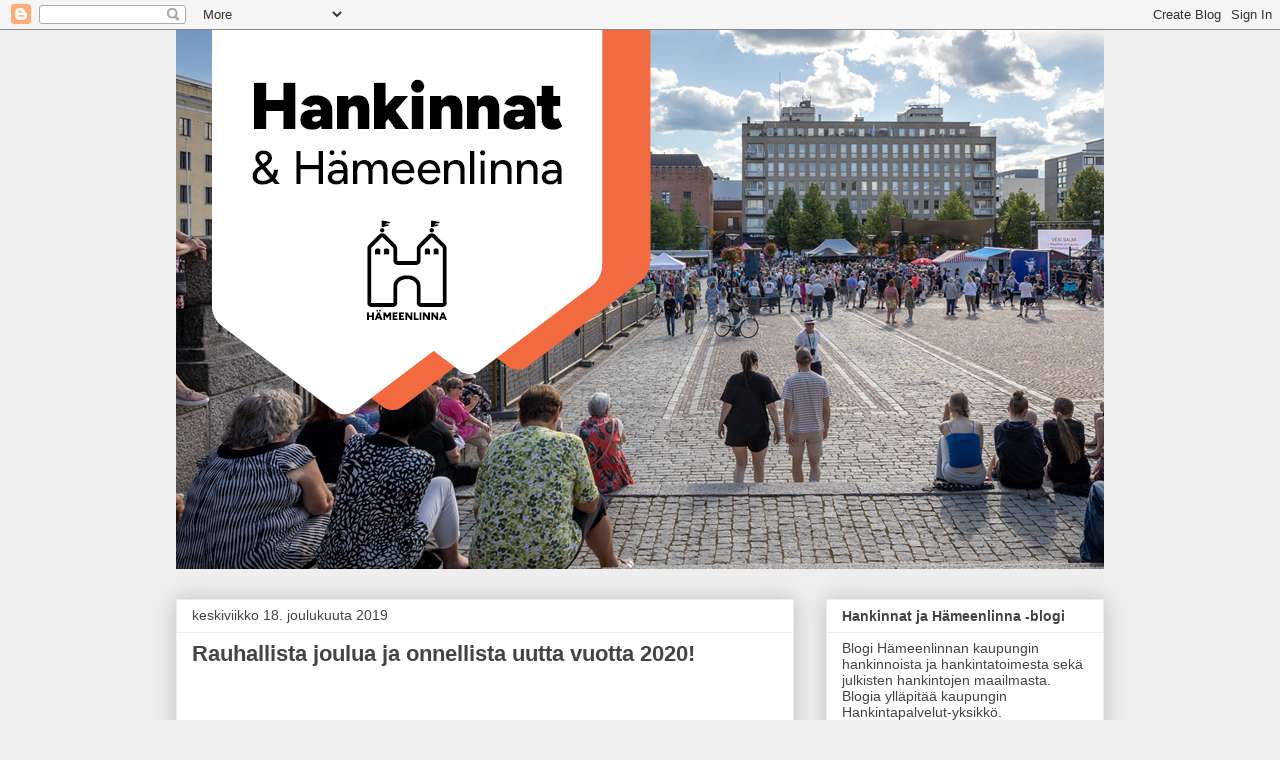

--- FILE ---
content_type: text/html; charset=UTF-8
request_url: https://hmlhankinnat.blogspot.com/2019/12/
body_size: 26864
content:
<!DOCTYPE html>
<html class='v2' dir='ltr' lang='fi'>
<head>
<link href='https://www.blogger.com/static/v1/widgets/335934321-css_bundle_v2.css' rel='stylesheet' type='text/css'/>
<meta content='width=1100' name='viewport'/>
<meta content='text/html; charset=UTF-8' http-equiv='Content-Type'/>
<meta content='blogger' name='generator'/>
<link href='https://hmlhankinnat.blogspot.com/favicon.ico' rel='icon' type='image/x-icon'/>
<link href='http://hmlhankinnat.blogspot.com/2019/12/' rel='canonical'/>
<link rel="alternate" type="application/atom+xml" title="Hankinnat ja Hämeenlinna - Atom" href="https://hmlhankinnat.blogspot.com/feeds/posts/default" />
<link rel="alternate" type="application/rss+xml" title="Hankinnat ja Hämeenlinna - RSS" href="https://hmlhankinnat.blogspot.com/feeds/posts/default?alt=rss" />
<link rel="service.post" type="application/atom+xml" title="Hankinnat ja Hämeenlinna - Atom" href="https://www.blogger.com/feeds/1115326441397114072/posts/default" />
<!--Can't find substitution for tag [blog.ieCssRetrofitLinks]-->
<meta content='http://hmlhankinnat.blogspot.com/2019/12/' property='og:url'/>
<meta content='Hankinnat ja Hämeenlinna' property='og:title'/>
<meta content='' property='og:description'/>
<title>Hankinnat ja Hämeenlinna: joulukuuta 2019</title>
<style id='page-skin-1' type='text/css'><!--
/*
-----------------------------------------------
Blogger Template Style
Name:     Awesome Inc.
Designer: Tina Chen
URL:      tinachen.org
----------------------------------------------- */
/* Content
----------------------------------------------- */
body {
font: normal normal 13px Arial, Tahoma, Helvetica, FreeSans, sans-serif;
color: #444444;
background: #eeeeee none repeat scroll top left;
}
html body .content-outer {
min-width: 0;
max-width: 100%;
width: 100%;
}
a:link {
text-decoration: none;
color: #3778cd;
}
a:visited {
text-decoration: none;
color: #4d469c;
}
a:hover {
text-decoration: underline;
color: #3778cd;
}
.body-fauxcolumn-outer .cap-top {
position: absolute;
z-index: 1;
height: 276px;
width: 100%;
background: transparent none repeat-x scroll top left;
_background-image: none;
}
/* Columns
----------------------------------------------- */
.content-inner {
padding: 0;
}
.header-inner .section {
margin: 0 16px;
}
.tabs-inner .section {
margin: 0 16px;
}
.main-inner {
padding-top: 30px;
}
.main-inner .column-center-inner,
.main-inner .column-left-inner,
.main-inner .column-right-inner {
padding: 0 5px;
}
*+html body .main-inner .column-center-inner {
margin-top: -30px;
}
#layout .main-inner .column-center-inner {
margin-top: 0;
}
/* Header
----------------------------------------------- */
.header-outer {
margin: 0 0 0 0;
background: transparent none repeat scroll 0 0;
}
.Header h1 {
font: normal bold 40px Arial, Tahoma, Helvetica, FreeSans, sans-serif;
color: #444444;
text-shadow: 0 0 -1px #000000;
}
.Header h1 a {
color: #444444;
}
.Header .description {
font: normal normal 14px Arial, Tahoma, Helvetica, FreeSans, sans-serif;
color: #444444;
}
.header-inner .Header .titlewrapper,
.header-inner .Header .descriptionwrapper {
padding-left: 0;
padding-right: 0;
margin-bottom: 0;
}
.header-inner .Header .titlewrapper {
padding-top: 22px;
}
/* Tabs
----------------------------------------------- */
.tabs-outer {
overflow: hidden;
position: relative;
background: #eeeeee url(https://resources.blogblog.com/blogblog/data/1kt/awesomeinc/tabs_gradient_light.png) repeat scroll 0 0;
}
#layout .tabs-outer {
overflow: visible;
}
.tabs-cap-top, .tabs-cap-bottom {
position: absolute;
width: 100%;
border-top: 1px solid #999999;
}
.tabs-cap-bottom {
bottom: 0;
}
.tabs-inner .widget li a {
display: inline-block;
margin: 0;
padding: .6em 1.5em;
font: normal bold 14px Arial, Tahoma, Helvetica, FreeSans, sans-serif;
color: #444444;
border-top: 1px solid #999999;
border-bottom: 1px solid #999999;
border-left: 1px solid #999999;
height: 16px;
line-height: 16px;
}
.tabs-inner .widget li:last-child a {
border-right: 1px solid #999999;
}
.tabs-inner .widget li.selected a, .tabs-inner .widget li a:hover {
background: #666666 url(https://resources.blogblog.com/blogblog/data/1kt/awesomeinc/tabs_gradient_light.png) repeat-x scroll 0 -100px;
color: #ffffff;
}
/* Headings
----------------------------------------------- */
h2 {
font: normal bold 14px Arial, Tahoma, Helvetica, FreeSans, sans-serif;
color: #444444;
}
/* Widgets
----------------------------------------------- */
.main-inner .section {
margin: 0 27px;
padding: 0;
}
.main-inner .column-left-outer,
.main-inner .column-right-outer {
margin-top: 0;
}
#layout .main-inner .column-left-outer,
#layout .main-inner .column-right-outer {
margin-top: 0;
}
.main-inner .column-left-inner,
.main-inner .column-right-inner {
background: transparent none repeat 0 0;
-moz-box-shadow: 0 0 0 rgba(0, 0, 0, .2);
-webkit-box-shadow: 0 0 0 rgba(0, 0, 0, .2);
-goog-ms-box-shadow: 0 0 0 rgba(0, 0, 0, .2);
box-shadow: 0 0 0 rgba(0, 0, 0, .2);
-moz-border-radius: 0;
-webkit-border-radius: 0;
-goog-ms-border-radius: 0;
border-radius: 0;
}
#layout .main-inner .column-left-inner,
#layout .main-inner .column-right-inner {
margin-top: 0;
}
.sidebar .widget {
font: normal normal 14px Arial, Tahoma, Helvetica, FreeSans, sans-serif;
color: #444444;
}
.sidebar .widget a:link {
color: #3778cd;
}
.sidebar .widget a:visited {
color: #4d469c;
}
.sidebar .widget a:hover {
color: #3778cd;
}
.sidebar .widget h2 {
text-shadow: 0 0 -1px #000000;
}
.main-inner .widget {
background-color: #ffffff;
border: 1px solid #eeeeee;
padding: 0 15px 15px;
margin: 20px -16px;
-moz-box-shadow: 0 0 20px rgba(0, 0, 0, .2);
-webkit-box-shadow: 0 0 20px rgba(0, 0, 0, .2);
-goog-ms-box-shadow: 0 0 20px rgba(0, 0, 0, .2);
box-shadow: 0 0 20px rgba(0, 0, 0, .2);
-moz-border-radius: 0;
-webkit-border-radius: 0;
-goog-ms-border-radius: 0;
border-radius: 0;
}
.main-inner .widget h2 {
margin: 0 -15px;
padding: .6em 15px .5em;
border-bottom: 1px solid transparent;
}
.footer-inner .widget h2 {
padding: 0 0 .4em;
border-bottom: 1px solid transparent;
}
.main-inner .widget h2 + div, .footer-inner .widget h2 + div {
border-top: 1px solid #eeeeee;
padding-top: 8px;
}
.main-inner .widget .widget-content {
margin: 0 -15px;
padding: 7px 15px 0;
}
.main-inner .widget ul, .main-inner .widget #ArchiveList ul.flat {
margin: -8px -15px 0;
padding: 0;
list-style: none;
}
.main-inner .widget #ArchiveList {
margin: -8px 0 0;
}
.main-inner .widget ul li, .main-inner .widget #ArchiveList ul.flat li {
padding: .5em 15px;
text-indent: 0;
color: #666666;
border-top: 1px solid #eeeeee;
border-bottom: 1px solid transparent;
}
.main-inner .widget #ArchiveList ul li {
padding-top: .25em;
padding-bottom: .25em;
}
.main-inner .widget ul li:first-child, .main-inner .widget #ArchiveList ul.flat li:first-child {
border-top: none;
}
.main-inner .widget ul li:last-child, .main-inner .widget #ArchiveList ul.flat li:last-child {
border-bottom: none;
}
.post-body {
position: relative;
}
.main-inner .widget .post-body ul {
padding: 0 2.5em;
margin: .5em 0;
list-style: disc;
}
.main-inner .widget .post-body ul li {
padding: 0.25em 0;
margin-bottom: .25em;
color: #444444;
border: none;
}
.footer-inner .widget ul {
padding: 0;
list-style: none;
}
.widget .zippy {
color: #666666;
}
/* Posts
----------------------------------------------- */
body .main-inner .Blog {
padding: 0;
margin-bottom: 1em;
background-color: transparent;
border: none;
-moz-box-shadow: 0 0 0 rgba(0, 0, 0, 0);
-webkit-box-shadow: 0 0 0 rgba(0, 0, 0, 0);
-goog-ms-box-shadow: 0 0 0 rgba(0, 0, 0, 0);
box-shadow: 0 0 0 rgba(0, 0, 0, 0);
}
.main-inner .section:last-child .Blog:last-child {
padding: 0;
margin-bottom: 1em;
}
.main-inner .widget h2.date-header {
margin: 0 -15px 1px;
padding: 0 0 0 0;
font: normal normal 14px Arial, Tahoma, Helvetica, FreeSans, sans-serif;
color: #444444;
background: transparent none no-repeat scroll top left;
border-top: 0 solid #eeeeee;
border-bottom: 1px solid transparent;
-moz-border-radius-topleft: 0;
-moz-border-radius-topright: 0;
-webkit-border-top-left-radius: 0;
-webkit-border-top-right-radius: 0;
border-top-left-radius: 0;
border-top-right-radius: 0;
position: static;
bottom: 100%;
right: 15px;
text-shadow: 0 0 -1px #000000;
}
.main-inner .widget h2.date-header span {
font: normal normal 14px Arial, Tahoma, Helvetica, FreeSans, sans-serif;
display: block;
padding: .5em 15px;
border-left: 0 solid #eeeeee;
border-right: 0 solid #eeeeee;
}
.date-outer {
position: relative;
margin: 30px 0 20px;
padding: 0 15px;
background-color: #ffffff;
border: 1px solid #eeeeee;
-moz-box-shadow: 0 0 20px rgba(0, 0, 0, .2);
-webkit-box-shadow: 0 0 20px rgba(0, 0, 0, .2);
-goog-ms-box-shadow: 0 0 20px rgba(0, 0, 0, .2);
box-shadow: 0 0 20px rgba(0, 0, 0, .2);
-moz-border-radius: 0;
-webkit-border-radius: 0;
-goog-ms-border-radius: 0;
border-radius: 0;
}
.date-outer:first-child {
margin-top: 0;
}
.date-outer:last-child {
margin-bottom: 20px;
-moz-border-radius-bottomleft: 0;
-moz-border-radius-bottomright: 0;
-webkit-border-bottom-left-radius: 0;
-webkit-border-bottom-right-radius: 0;
-goog-ms-border-bottom-left-radius: 0;
-goog-ms-border-bottom-right-radius: 0;
border-bottom-left-radius: 0;
border-bottom-right-radius: 0;
}
.date-posts {
margin: 0 -15px;
padding: 0 15px;
clear: both;
}
.post-outer, .inline-ad {
border-top: 1px solid #eeeeee;
margin: 0 -15px;
padding: 15px 15px;
}
.post-outer {
padding-bottom: 10px;
}
.post-outer:first-child {
padding-top: 0;
border-top: none;
}
.post-outer:last-child, .inline-ad:last-child {
border-bottom: none;
}
.post-body {
position: relative;
}
.post-body img {
padding: 8px;
background: transparent;
border: 1px solid transparent;
-moz-box-shadow: 0 0 0 rgba(0, 0, 0, .2);
-webkit-box-shadow: 0 0 0 rgba(0, 0, 0, .2);
box-shadow: 0 0 0 rgba(0, 0, 0, .2);
-moz-border-radius: 0;
-webkit-border-radius: 0;
border-radius: 0;
}
h3.post-title, h4 {
font: normal bold 22px Arial, Tahoma, Helvetica, FreeSans, sans-serif;
color: #444444;
}
h3.post-title a {
font: normal bold 22px Arial, Tahoma, Helvetica, FreeSans, sans-serif;
color: #444444;
}
h3.post-title a:hover {
color: #3778cd;
text-decoration: underline;
}
.post-header {
margin: 0 0 1em;
}
.post-body {
line-height: 1.4;
}
.post-outer h2 {
color: #444444;
}
.post-footer {
margin: 1.5em 0 0;
}
#blog-pager {
padding: 15px;
font-size: 120%;
background-color: #ffffff;
border: 1px solid #eeeeee;
-moz-box-shadow: 0 0 20px rgba(0, 0, 0, .2);
-webkit-box-shadow: 0 0 20px rgba(0, 0, 0, .2);
-goog-ms-box-shadow: 0 0 20px rgba(0, 0, 0, .2);
box-shadow: 0 0 20px rgba(0, 0, 0, .2);
-moz-border-radius: 0;
-webkit-border-radius: 0;
-goog-ms-border-radius: 0;
border-radius: 0;
-moz-border-radius-topleft: 0;
-moz-border-radius-topright: 0;
-webkit-border-top-left-radius: 0;
-webkit-border-top-right-radius: 0;
-goog-ms-border-top-left-radius: 0;
-goog-ms-border-top-right-radius: 0;
border-top-left-radius: 0;
border-top-right-radius-topright: 0;
margin-top: 1em;
}
.blog-feeds, .post-feeds {
margin: 1em 0;
text-align: center;
color: #444444;
}
.blog-feeds a, .post-feeds a {
color: #3778cd;
}
.blog-feeds a:visited, .post-feeds a:visited {
color: #4d469c;
}
.blog-feeds a:hover, .post-feeds a:hover {
color: #3778cd;
}
.post-outer .comments {
margin-top: 2em;
}
/* Comments
----------------------------------------------- */
.comments .comments-content .icon.blog-author {
background-repeat: no-repeat;
background-image: url([data-uri]);
}
.comments .comments-content .loadmore a {
border-top: 1px solid #999999;
border-bottom: 1px solid #999999;
}
.comments .continue {
border-top: 2px solid #999999;
}
/* Footer
----------------------------------------------- */
.footer-outer {
margin: -20px 0 -1px;
padding: 20px 0 0;
color: #444444;
overflow: hidden;
}
.footer-fauxborder-left {
border-top: 1px solid #eeeeee;
background: #ffffff none repeat scroll 0 0;
-moz-box-shadow: 0 0 20px rgba(0, 0, 0, .2);
-webkit-box-shadow: 0 0 20px rgba(0, 0, 0, .2);
-goog-ms-box-shadow: 0 0 20px rgba(0, 0, 0, .2);
box-shadow: 0 0 20px rgba(0, 0, 0, .2);
margin: 0 -20px;
}
/* Mobile
----------------------------------------------- */
body.mobile {
background-size: auto;
}
.mobile .body-fauxcolumn-outer {
background: transparent none repeat scroll top left;
}
*+html body.mobile .main-inner .column-center-inner {
margin-top: 0;
}
.mobile .main-inner .widget {
padding: 0 0 15px;
}
.mobile .main-inner .widget h2 + div,
.mobile .footer-inner .widget h2 + div {
border-top: none;
padding-top: 0;
}
.mobile .footer-inner .widget h2 {
padding: 0.5em 0;
border-bottom: none;
}
.mobile .main-inner .widget .widget-content {
margin: 0;
padding: 7px 0 0;
}
.mobile .main-inner .widget ul,
.mobile .main-inner .widget #ArchiveList ul.flat {
margin: 0 -15px 0;
}
.mobile .main-inner .widget h2.date-header {
right: 0;
}
.mobile .date-header span {
padding: 0.4em 0;
}
.mobile .date-outer:first-child {
margin-bottom: 0;
border: 1px solid #eeeeee;
-moz-border-radius-topleft: 0;
-moz-border-radius-topright: 0;
-webkit-border-top-left-radius: 0;
-webkit-border-top-right-radius: 0;
-goog-ms-border-top-left-radius: 0;
-goog-ms-border-top-right-radius: 0;
border-top-left-radius: 0;
border-top-right-radius: 0;
}
.mobile .date-outer {
border-color: #eeeeee;
border-width: 0 1px 1px;
}
.mobile .date-outer:last-child {
margin-bottom: 0;
}
.mobile .main-inner {
padding: 0;
}
.mobile .header-inner .section {
margin: 0;
}
.mobile .post-outer, .mobile .inline-ad {
padding: 5px 0;
}
.mobile .tabs-inner .section {
margin: 0 10px;
}
.mobile .main-inner .widget h2 {
margin: 0;
padding: 0;
}
.mobile .main-inner .widget h2.date-header span {
padding: 0;
}
.mobile .main-inner .widget .widget-content {
margin: 0;
padding: 7px 0 0;
}
.mobile #blog-pager {
border: 1px solid transparent;
background: #ffffff none repeat scroll 0 0;
}
.mobile .main-inner .column-left-inner,
.mobile .main-inner .column-right-inner {
background: transparent none repeat 0 0;
-moz-box-shadow: none;
-webkit-box-shadow: none;
-goog-ms-box-shadow: none;
box-shadow: none;
}
.mobile .date-posts {
margin: 0;
padding: 0;
}
.mobile .footer-fauxborder-left {
margin: 0;
border-top: inherit;
}
.mobile .main-inner .section:last-child .Blog:last-child {
margin-bottom: 0;
}
.mobile-index-contents {
color: #444444;
}
.mobile .mobile-link-button {
background: #3778cd url(https://resources.blogblog.com/blogblog/data/1kt/awesomeinc/tabs_gradient_light.png) repeat scroll 0 0;
}
.mobile-link-button a:link, .mobile-link-button a:visited {
color: #ffffff;
}
.mobile .tabs-inner .PageList .widget-content {
background: transparent;
border-top: 1px solid;
border-color: #999999;
color: #444444;
}
.mobile .tabs-inner .PageList .widget-content .pagelist-arrow {
border-left: 1px solid #999999;
}

--></style>
<style id='template-skin-1' type='text/css'><!--
body {
min-width: 960px;
}
.content-outer, .content-fauxcolumn-outer, .region-inner {
min-width: 960px;
max-width: 960px;
_width: 960px;
}
.main-inner .columns {
padding-left: 0px;
padding-right: 310px;
}
.main-inner .fauxcolumn-center-outer {
left: 0px;
right: 310px;
/* IE6 does not respect left and right together */
_width: expression(this.parentNode.offsetWidth -
parseInt("0px") -
parseInt("310px") + 'px');
}
.main-inner .fauxcolumn-left-outer {
width: 0px;
}
.main-inner .fauxcolumn-right-outer {
width: 310px;
}
.main-inner .column-left-outer {
width: 0px;
right: 100%;
margin-left: -0px;
}
.main-inner .column-right-outer {
width: 310px;
margin-right: -310px;
}
#layout {
min-width: 0;
}
#layout .content-outer {
min-width: 0;
width: 800px;
}
#layout .region-inner {
min-width: 0;
width: auto;
}
body#layout div.add_widget {
padding: 8px;
}
body#layout div.add_widget a {
margin-left: 32px;
}
--></style>
<link href='https://www.blogger.com/dyn-css/authorization.css?targetBlogID=1115326441397114072&amp;zx=263eeec6-3e1a-4978-94a0-901897811303' media='none' onload='if(media!=&#39;all&#39;)media=&#39;all&#39;' rel='stylesheet'/><noscript><link href='https://www.blogger.com/dyn-css/authorization.css?targetBlogID=1115326441397114072&amp;zx=263eeec6-3e1a-4978-94a0-901897811303' rel='stylesheet'/></noscript>
<meta name='google-adsense-platform-account' content='ca-host-pub-1556223355139109'/>
<meta name='google-adsense-platform-domain' content='blogspot.com'/>

</head>
<body class='loading variant-light'>
<div class='navbar section' id='navbar' name='Navigointipalkki'><div class='widget Navbar' data-version='1' id='Navbar1'><script type="text/javascript">
    function setAttributeOnload(object, attribute, val) {
      if(window.addEventListener) {
        window.addEventListener('load',
          function(){ object[attribute] = val; }, false);
      } else {
        window.attachEvent('onload', function(){ object[attribute] = val; });
      }
    }
  </script>
<div id="navbar-iframe-container"></div>
<script type="text/javascript" src="https://apis.google.com/js/platform.js"></script>
<script type="text/javascript">
      gapi.load("gapi.iframes:gapi.iframes.style.bubble", function() {
        if (gapi.iframes && gapi.iframes.getContext) {
          gapi.iframes.getContext().openChild({
              url: 'https://www.blogger.com/navbar/1115326441397114072?origin\x3dhttps://hmlhankinnat.blogspot.com',
              where: document.getElementById("navbar-iframe-container"),
              id: "navbar-iframe"
          });
        }
      });
    </script><script type="text/javascript">
(function() {
var script = document.createElement('script');
script.type = 'text/javascript';
script.src = '//pagead2.googlesyndication.com/pagead/js/google_top_exp.js';
var head = document.getElementsByTagName('head')[0];
if (head) {
head.appendChild(script);
}})();
</script>
</div></div>
<div class='body-fauxcolumns'>
<div class='fauxcolumn-outer body-fauxcolumn-outer'>
<div class='cap-top'>
<div class='cap-left'></div>
<div class='cap-right'></div>
</div>
<div class='fauxborder-left'>
<div class='fauxborder-right'></div>
<div class='fauxcolumn-inner'>
</div>
</div>
<div class='cap-bottom'>
<div class='cap-left'></div>
<div class='cap-right'></div>
</div>
</div>
</div>
<div class='content'>
<div class='content-fauxcolumns'>
<div class='fauxcolumn-outer content-fauxcolumn-outer'>
<div class='cap-top'>
<div class='cap-left'></div>
<div class='cap-right'></div>
</div>
<div class='fauxborder-left'>
<div class='fauxborder-right'></div>
<div class='fauxcolumn-inner'>
</div>
</div>
<div class='cap-bottom'>
<div class='cap-left'></div>
<div class='cap-right'></div>
</div>
</div>
</div>
<div class='content-outer'>
<div class='content-cap-top cap-top'>
<div class='cap-left'></div>
<div class='cap-right'></div>
</div>
<div class='fauxborder-left content-fauxborder-left'>
<div class='fauxborder-right content-fauxborder-right'></div>
<div class='content-inner'>
<header>
<div class='header-outer'>
<div class='header-cap-top cap-top'>
<div class='cap-left'></div>
<div class='cap-right'></div>
</div>
<div class='fauxborder-left header-fauxborder-left'>
<div class='fauxborder-right header-fauxborder-right'></div>
<div class='region-inner header-inner'>
<div class='header section' id='header' name='Otsikko'><div class='widget Header' data-version='1' id='Header1'>
<div id='header-inner'>
<a href='https://hmlhankinnat.blogspot.com/' style='display: block'>
<img alt='Hankinnat ja Hämeenlinna' height='539px; ' id='Header1_headerimg' src='https://blogger.googleusercontent.com/img/a/AVvXsEikXWzFOatEU4Vh98qGgU7lRezxKFlR70bvUSTWTPx4RtoiHnAU5pOzxBVvsK-ue7Xj25j7N2xSKjWCsy60MC55HeFk_U-4-pVkoc7sjP5gs1qu-ZgX1bjHZXKbV1Absmtyr520eifBcApnPqR9niP9SKuU2Rn0zQyJW_IFce2_w5fF6PhiLvdYoTD1XDw=s941' style='display: block' width='941px; '/>
</a>
</div>
</div></div>
</div>
</div>
<div class='header-cap-bottom cap-bottom'>
<div class='cap-left'></div>
<div class='cap-right'></div>
</div>
</div>
</header>
<div class='tabs-outer'>
<div class='tabs-cap-top cap-top'>
<div class='cap-left'></div>
<div class='cap-right'></div>
</div>
<div class='fauxborder-left tabs-fauxborder-left'>
<div class='fauxborder-right tabs-fauxborder-right'></div>
<div class='region-inner tabs-inner'>
<div class='tabs no-items section' id='crosscol' name='Kaikki sarakkeet'></div>
<div class='tabs no-items section' id='crosscol-overflow' name='Cross-Column 2'></div>
</div>
</div>
<div class='tabs-cap-bottom cap-bottom'>
<div class='cap-left'></div>
<div class='cap-right'></div>
</div>
</div>
<div class='main-outer'>
<div class='main-cap-top cap-top'>
<div class='cap-left'></div>
<div class='cap-right'></div>
</div>
<div class='fauxborder-left main-fauxborder-left'>
<div class='fauxborder-right main-fauxborder-right'></div>
<div class='region-inner main-inner'>
<div class='columns fauxcolumns'>
<div class='fauxcolumn-outer fauxcolumn-center-outer'>
<div class='cap-top'>
<div class='cap-left'></div>
<div class='cap-right'></div>
</div>
<div class='fauxborder-left'>
<div class='fauxborder-right'></div>
<div class='fauxcolumn-inner'>
</div>
</div>
<div class='cap-bottom'>
<div class='cap-left'></div>
<div class='cap-right'></div>
</div>
</div>
<div class='fauxcolumn-outer fauxcolumn-left-outer'>
<div class='cap-top'>
<div class='cap-left'></div>
<div class='cap-right'></div>
</div>
<div class='fauxborder-left'>
<div class='fauxborder-right'></div>
<div class='fauxcolumn-inner'>
</div>
</div>
<div class='cap-bottom'>
<div class='cap-left'></div>
<div class='cap-right'></div>
</div>
</div>
<div class='fauxcolumn-outer fauxcolumn-right-outer'>
<div class='cap-top'>
<div class='cap-left'></div>
<div class='cap-right'></div>
</div>
<div class='fauxborder-left'>
<div class='fauxborder-right'></div>
<div class='fauxcolumn-inner'>
</div>
</div>
<div class='cap-bottom'>
<div class='cap-left'></div>
<div class='cap-right'></div>
</div>
</div>
<!-- corrects IE6 width calculation -->
<div class='columns-inner'>
<div class='column-center-outer'>
<div class='column-center-inner'>
<div class='main section' id='main' name='Ensisijainen'><div class='widget Blog' data-version='1' id='Blog1'>
<div class='blog-posts hfeed'>

          <div class="date-outer">
        
<h2 class='date-header'><span>keskiviikko 18. joulukuuta 2019</span></h2>

          <div class="date-posts">
        
<div class='post-outer'>
<div class='post hentry uncustomized-post-template' itemprop='blogPost' itemscope='itemscope' itemtype='http://schema.org/BlogPosting'>
<meta content='https://i.ytimg.com/vi/eewaNEP983k/hqdefault.jpg' itemprop='image_url'/>
<meta content='1115326441397114072' itemprop='blogId'/>
<meta content='5414235075576268099' itemprop='postId'/>
<a name='5414235075576268099'></a>
<h3 class='post-title entry-title' itemprop='name'>
<a href='https://hmlhankinnat.blogspot.com/2019/12/rauhallista-joulua-ja-onnellista-uutta.html'>Rauhallista joulua ja onnellista uutta vuotta 2020!</a>
</h3>
<div class='post-header'>
<div class='post-header-line-1'></div>
</div>
<div class='post-body entry-content' id='post-body-5414235075576268099' itemprop='description articleBody'>
<div style="text-align: center;">
<br /></div>
<div style="text-align: center;">
<iframe allowfullscreen="" frameborder="0" height="270" src="https://www.youtube.com/embed/eewaNEP983k" width="480"></iframe><br /></div>
<br />
Hämeenlinnan kaupungin joulutervehdyksen myötä kaupungin hankintapalvelut toivottaa sopimuskumppaneille, muille yrityksille ja yhteisöille, yhteistyökumppaneille sekä kaikille muille Hankinnat ja Hämeenlinna -blogia seuraaville: Rauhallista joulua ja onnellista uutta vuotta 2020!<br />
<div style="text-align: center;">
<br /></div>
<div style='clear: both;'></div>
</div>
<div class='post-footer'>
<div class='post-footer-line post-footer-line-1'>
<span class='post-author vcard'>
Lähettänyt
<span class='fn' itemprop='author' itemscope='itemscope' itemtype='http://schema.org/Person'>
<meta content='https://www.blogger.com/profile/05495390653881169378' itemprop='url'/>
<a class='g-profile' href='https://www.blogger.com/profile/05495390653881169378' rel='author' title='author profile'>
<span itemprop='name'>Hämeenlinna Hankintapalvelut</span>
</a>
</span>
</span>
<span class='post-timestamp'>
klo
<meta content='http://hmlhankinnat.blogspot.com/2019/12/rauhallista-joulua-ja-onnellista-uutta.html' itemprop='url'/>
<a class='timestamp-link' href='https://hmlhankinnat.blogspot.com/2019/12/rauhallista-joulua-ja-onnellista-uutta.html' rel='bookmark' title='permanent link'><abbr class='published' itemprop='datePublished' title='2019-12-18T21:58:00-08:00'>21.58</abbr></a>
</span>
<span class='post-comment-link'>
<a class='comment-link' href='https://hmlhankinnat.blogspot.com/2019/12/rauhallista-joulua-ja-onnellista-uutta.html#comment-form' onclick=''>
Ei kommentteja:
  </a>
</span>
<span class='post-icons'>
<span class='item-control blog-admin pid-873081686'>
<a href='https://www.blogger.com/post-edit.g?blogID=1115326441397114072&postID=5414235075576268099&from=pencil' title='Muokkaa tekstiä'>
<img alt='' class='icon-action' height='18' src='https://resources.blogblog.com/img/icon18_edit_allbkg.gif' width='18'/>
</a>
</span>
</span>
<div class='post-share-buttons goog-inline-block'>
<a class='goog-inline-block share-button sb-email' href='https://www.blogger.com/share-post.g?blogID=1115326441397114072&postID=5414235075576268099&target=email' target='_blank' title='Kohteen lähettäminen sähköpostitse'><span class='share-button-link-text'>Kohteen lähettäminen sähköpostitse</span></a><a class='goog-inline-block share-button sb-blog' href='https://www.blogger.com/share-post.g?blogID=1115326441397114072&postID=5414235075576268099&target=blog' onclick='window.open(this.href, "_blank", "height=270,width=475"); return false;' target='_blank' title='Bloggaa tästä!'><span class='share-button-link-text'>Bloggaa tästä!</span></a><a class='goog-inline-block share-button sb-twitter' href='https://www.blogger.com/share-post.g?blogID=1115326441397114072&postID=5414235075576268099&target=twitter' target='_blank' title='Jaa X:ssä'><span class='share-button-link-text'>Jaa X:ssä</span></a><a class='goog-inline-block share-button sb-facebook' href='https://www.blogger.com/share-post.g?blogID=1115326441397114072&postID=5414235075576268099&target=facebook' onclick='window.open(this.href, "_blank", "height=430,width=640"); return false;' target='_blank' title='Jaa Facebookiin'><span class='share-button-link-text'>Jaa Facebookiin</span></a><a class='goog-inline-block share-button sb-pinterest' href='https://www.blogger.com/share-post.g?blogID=1115326441397114072&postID=5414235075576268099&target=pinterest' target='_blank' title='Jaa Pinterestiin'><span class='share-button-link-text'>Jaa Pinterestiin</span></a>
</div>
</div>
<div class='post-footer-line post-footer-line-2'>
<span class='post-labels'>
Tunnisteet:
<a href='https://hmlhankinnat.blogspot.com/search/label/blogi' rel='tag'>blogi</a>,
<a href='https://hmlhankinnat.blogspot.com/search/label/joulutervehdys' rel='tag'>joulutervehdys</a>
</span>
</div>
<div class='post-footer-line post-footer-line-3'>
<span class='post-location'>
</span>
</div>
</div>
</div>
</div>
<div class='post-outer'>
<div class='post hentry uncustomized-post-template' itemprop='blogPost' itemscope='itemscope' itemtype='http://schema.org/BlogPosting'>
<meta content='https://blogger.googleusercontent.com/img/b/R29vZ2xl/AVvXsEgVwtgZkQLGj8N3QOuhlAq9m8s9tb9KOOsZh3lPJXPIfQTYuuPAQTiJpASfs1EPzBWSwxAuffjd6YF7cxh8qRr5CkJz3ZDdXxupgkh1BzCJnfPGWW0ipJMMUohn05N8pAB8vKSX8_w_ZRc/s400/Ritari+rautatieasema.JPG' itemprop='image_url'/>
<meta content='1115326441397114072' itemprop='blogId'/>
<meta content='6244095152629527803' itemprop='postId'/>
<a name='6244095152629527803'></a>
<h3 class='post-title entry-title' itemprop='name'>
<a href='https://hmlhankinnat.blogspot.com/2019/12/tilausajopalveluiden-tarjouspyynto.html'>Tilausajopalveluiden tarjouspyyntö julkaistu</a>
</h3>
<div class='post-header'>
<div class='post-header-line-1'></div>
</div>
<div class='post-body entry-content' id='post-body-6244095152629527803' itemprop='description articleBody'>
<div>
<br /></div>
Hämeenlinnan kaupunki pyytää tarjouksia tilausajopalveluista. Hankinnassa on tilaajana myös Janakkalan kunta. Tarjouspyyntöasiakirjat ovat <a href="https://tarjouspalvelu.fi/hameenlinna" target="_blank">Tarjouspalvelu-portaalissa</a>.<div>
<br /></div>
<div class="separator" style="clear: both; text-align: center;">
<a href="https://blogger.googleusercontent.com/img/b/R29vZ2xl/AVvXsEgVwtgZkQLGj8N3QOuhlAq9m8s9tb9KOOsZh3lPJXPIfQTYuuPAQTiJpASfs1EPzBWSwxAuffjd6YF7cxh8qRr5CkJz3ZDdXxupgkh1BzCJnfPGWW0ipJMMUohn05N8pAB8vKSX8_w_ZRc/s1600/Ritari+rautatieasema.JPG" imageanchor="1" style="margin-left: 1em; margin-right: 1em;"><img border="0" data-original-height="1063" data-original-width="1600" height="265" src="https://blogger.googleusercontent.com/img/b/R29vZ2xl/AVvXsEgVwtgZkQLGj8N3QOuhlAq9m8s9tb9KOOsZh3lPJXPIfQTYuuPAQTiJpASfs1EPzBWSwxAuffjd6YF7cxh8qRr5CkJz3ZDdXxupgkh1BzCJnfPGWW0ipJMMUohn05N8pAB8vKSX8_w_ZRc/s400/Ritari+rautatieasema.JPG" width="400" /></a></div>
<div style="text-align: center;">
<i>Tilausajopalveluiden kilpailutus ei ota kantaa siihen, matkustetaanko linja-autolla, junalla vai muulla kulkuvälineellä; tarkoituksenmukainen kulkuväline ratkaistaan matkakohtaisesti. Tarjouskilpailussa pyritään saamaan riittävä määrä liikennöitsijöitä eri maantieteellisille alueille. Puitejärjestelyn sisällä jokainen tilausajo kilpailutetaan erikseen käyttämällä valmista ja yksinkertaista kilpailutuspohjaa, jolloin järjestely on mahdollisimman joustava sekä tilausajojen tilaajien että liikennöitsijöiden kannalta ja jolloin tilaaja saa aina jokaiseen tilausajoon edullisen hinnan. Kuvituskuva. Kuva: Hämeenlinnan kaupunki.</i></div>
<div>
<br /></div>
<div>
Hankinta on jaettu neljään osaan, jotka ovat korkeintaan 19-paikkaiset linja-autot, 20-35 -paikkaiset linja-autot, 36-50 -paikkaiset linja-autot sekä yli 50-paikkaiset linja-autot. Jokainen osa käsittää viisi aluetta, jotka ovat Hämeenlinnan kantakaupunki, Kalvola, Renko, Janakkala sekä Hauho, Lammi ja Tuulos.</div>
<div>
<br /></div>
<div>
Tarjouskilpailussa vertailuperusteina ovat hinnan lisäksi Euro-luokka (vähimmäisvaatimuksena Euro III) ja käyttövoimana uusiutuva diesel. Hintakomponenttien osalta on asetettu minimi- ja maksimihinnat, joilla pyritään siihen, ettei ali- tai ylihintaisia tarjouksia tarvitse hyväksyä.</div>
<div>
<br /></div>
<div>
Hankinnan tavoitteena on saada sopimuskumppaneiksi riittävä määrä laadukkaita liikennöitsijöitä siten, että tilaajan tilausajoja tarvitsevat yksiköt pystyvät kilpailuttamaan kunkin tilausajon joustavasti ja tarpeitansa vastaavasti.</div>
<div>
<br /></div>
<div style='clear: both;'></div>
</div>
<div class='post-footer'>
<div class='post-footer-line post-footer-line-1'>
<span class='post-author vcard'>
Lähettänyt
<span class='fn' itemprop='author' itemscope='itemscope' itemtype='http://schema.org/Person'>
<meta content='https://www.blogger.com/profile/05495390653881169378' itemprop='url'/>
<a class='g-profile' href='https://www.blogger.com/profile/05495390653881169378' rel='author' title='author profile'>
<span itemprop='name'>Hämeenlinna Hankintapalvelut</span>
</a>
</span>
</span>
<span class='post-timestamp'>
klo
<meta content='http://hmlhankinnat.blogspot.com/2019/12/tilausajopalveluiden-tarjouspyynto.html' itemprop='url'/>
<a class='timestamp-link' href='https://hmlhankinnat.blogspot.com/2019/12/tilausajopalveluiden-tarjouspyynto.html' rel='bookmark' title='permanent link'><abbr class='published' itemprop='datePublished' title='2019-12-18T21:53:00-08:00'>21.53</abbr></a>
</span>
<span class='post-comment-link'>
<a class='comment-link' href='https://hmlhankinnat.blogspot.com/2019/12/tilausajopalveluiden-tarjouspyynto.html#comment-form' onclick=''>
Ei kommentteja:
  </a>
</span>
<span class='post-icons'>
<span class='item-control blog-admin pid-873081686'>
<a href='https://www.blogger.com/post-edit.g?blogID=1115326441397114072&postID=6244095152629527803&from=pencil' title='Muokkaa tekstiä'>
<img alt='' class='icon-action' height='18' src='https://resources.blogblog.com/img/icon18_edit_allbkg.gif' width='18'/>
</a>
</span>
</span>
<div class='post-share-buttons goog-inline-block'>
<a class='goog-inline-block share-button sb-email' href='https://www.blogger.com/share-post.g?blogID=1115326441397114072&postID=6244095152629527803&target=email' target='_blank' title='Kohteen lähettäminen sähköpostitse'><span class='share-button-link-text'>Kohteen lähettäminen sähköpostitse</span></a><a class='goog-inline-block share-button sb-blog' href='https://www.blogger.com/share-post.g?blogID=1115326441397114072&postID=6244095152629527803&target=blog' onclick='window.open(this.href, "_blank", "height=270,width=475"); return false;' target='_blank' title='Bloggaa tästä!'><span class='share-button-link-text'>Bloggaa tästä!</span></a><a class='goog-inline-block share-button sb-twitter' href='https://www.blogger.com/share-post.g?blogID=1115326441397114072&postID=6244095152629527803&target=twitter' target='_blank' title='Jaa X:ssä'><span class='share-button-link-text'>Jaa X:ssä</span></a><a class='goog-inline-block share-button sb-facebook' href='https://www.blogger.com/share-post.g?blogID=1115326441397114072&postID=6244095152629527803&target=facebook' onclick='window.open(this.href, "_blank", "height=430,width=640"); return false;' target='_blank' title='Jaa Facebookiin'><span class='share-button-link-text'>Jaa Facebookiin</span></a><a class='goog-inline-block share-button sb-pinterest' href='https://www.blogger.com/share-post.g?blogID=1115326441397114072&postID=6244095152629527803&target=pinterest' target='_blank' title='Jaa Pinterestiin'><span class='share-button-link-text'>Jaa Pinterestiin</span></a>
</div>
</div>
<div class='post-footer-line post-footer-line-2'>
<span class='post-labels'>
Tunnisteet:
<a href='https://hmlhankinnat.blogspot.com/search/label/henkil%C3%B6kuljetukset' rel='tag'>henkilökuljetukset</a>,
<a href='https://hmlhankinnat.blogspot.com/search/label/H%C3%A4meenlinnan%20kaupunki' rel='tag'>Hämeenlinnan kaupunki</a>,
<a href='https://hmlhankinnat.blogspot.com/search/label/Janakkala' rel='tag'>Janakkala</a>,
<a href='https://hmlhankinnat.blogspot.com/search/label/kuljetukset' rel='tag'>kuljetukset</a>,
<a href='https://hmlhankinnat.blogspot.com/search/label/liikenn%C3%B6inti' rel='tag'>liikennöinti</a>,
<a href='https://hmlhankinnat.blogspot.com/search/label/tarjouskilpailu' rel='tag'>tarjouskilpailu</a>,
<a href='https://hmlhankinnat.blogspot.com/search/label/tilausajopalvelut' rel='tag'>tilausajopalvelut</a>
</span>
</div>
<div class='post-footer-line post-footer-line-3'>
<span class='post-location'>
</span>
</div>
</div>
</div>
</div>

          </div></div>
        

          <div class="date-outer">
        
<h2 class='date-header'><span>maanantai 16. joulukuuta 2019</span></h2>

          <div class="date-posts">
        
<div class='post-outer'>
<div class='post hentry uncustomized-post-template' itemprop='blogPost' itemscope='itemscope' itemtype='http://schema.org/BlogPosting'>
<meta content='https://blogger.googleusercontent.com/img/b/R29vZ2xl/AVvXsEiL2xJYQ8-wt-rcYKpNA7aNubWaU3RcQn3Mdi7gRtiaJYh7pLWzLQVgsiDgjer3YaEBfzRNSVJa4QR8HWwR_qrChznZMas9KthIUB6zpW4piRpJcMT2V6CQ81jdxEmoRuqsesMiEhQQmXU/s400/Raatihuone+valtuustosali.tif' itemprop='image_url'/>
<meta content='1115326441397114072' itemprop='blogId'/>
<meta content='2233952302982002622' itemprop='postId'/>
<a name='2233952302982002622'></a>
<h3 class='post-title entry-title' itemprop='name'>
<a href='https://hmlhankinnat.blogspot.com/2019/12/hameenlinnan-kaupunginvaltuuston.html'>Hämeenlinnan kaupunginvaltuuston kokousten videoinnin sopimuskumppaniksi Stremia</a>
</h3>
<div class='post-header'>
<div class='post-header-line-1'></div>
</div>
<div class='post-body entry-content' id='post-body-2233952302982002622' itemprop='description articleBody'>
<div>
<br /></div>
Hämeenlinnan kaupunki kilpailutti Hämeenlinnan kaupunginvaltuuston kokousten videoinnin. Sopimuskumppaniksi valittiin <a href="http://stremia.fi/" target="_blank">Stremia Oy</a>.<br />
<div>
<br /></div>
<div class="separator" style="clear: both; text-align: center;">
<a href="https://blogger.googleusercontent.com/img/b/R29vZ2xl/AVvXsEiL2xJYQ8-wt-rcYKpNA7aNubWaU3RcQn3Mdi7gRtiaJYh7pLWzLQVgsiDgjer3YaEBfzRNSVJa4QR8HWwR_qrChznZMas9KthIUB6zpW4piRpJcMT2V6CQ81jdxEmoRuqsesMiEhQQmXU/s1600/Raatihuone+valtuustosali.tif" imageanchor="1" style="margin-left: 1em; margin-right: 1em;"><img border="0" data-original-height="1021" data-original-width="1600" height="255" src="https://blogger.googleusercontent.com/img/b/R29vZ2xl/AVvXsEiL2xJYQ8-wt-rcYKpNA7aNubWaU3RcQn3Mdi7gRtiaJYh7pLWzLQVgsiDgjer3YaEBfzRNSVJa4QR8HWwR_qrChznZMas9KthIUB6zpW4piRpJcMT2V6CQ81jdxEmoRuqsesMiEhQQmXU/s400/Raatihuone+valtuustosali.tif" width="400" /></a></div>
<div style="text-align: center;">
<i>Kuvituskuva. Kuva: Hämeenlinnan kaupunki.</i></div>
<div>
<br /></div>
<div>
Sopimuskausi alkaa 1.1.2020 ja se on toistaiseksi voimassa oleva. Hankintasopimuksessa on optiona muut videolähetykset.</div>
<div>
<br /></div>
<div style='clear: both;'></div>
</div>
<div class='post-footer'>
<div class='post-footer-line post-footer-line-1'>
<span class='post-author vcard'>
Lähettänyt
<span class='fn' itemprop='author' itemscope='itemscope' itemtype='http://schema.org/Person'>
<meta content='https://www.blogger.com/profile/05495390653881169378' itemprop='url'/>
<a class='g-profile' href='https://www.blogger.com/profile/05495390653881169378' rel='author' title='author profile'>
<span itemprop='name'>Hämeenlinna Hankintapalvelut</span>
</a>
</span>
</span>
<span class='post-timestamp'>
klo
<meta content='http://hmlhankinnat.blogspot.com/2019/12/hameenlinnan-kaupunginvaltuuston.html' itemprop='url'/>
<a class='timestamp-link' href='https://hmlhankinnat.blogspot.com/2019/12/hameenlinnan-kaupunginvaltuuston.html' rel='bookmark' title='permanent link'><abbr class='published' itemprop='datePublished' title='2019-12-16T04:51:00-08:00'>4.51</abbr></a>
</span>
<span class='post-comment-link'>
<a class='comment-link' href='https://hmlhankinnat.blogspot.com/2019/12/hameenlinnan-kaupunginvaltuuston.html#comment-form' onclick=''>
Ei kommentteja:
  </a>
</span>
<span class='post-icons'>
<span class='item-control blog-admin pid-873081686'>
<a href='https://www.blogger.com/post-edit.g?blogID=1115326441397114072&postID=2233952302982002622&from=pencil' title='Muokkaa tekstiä'>
<img alt='' class='icon-action' height='18' src='https://resources.blogblog.com/img/icon18_edit_allbkg.gif' width='18'/>
</a>
</span>
</span>
<div class='post-share-buttons goog-inline-block'>
<a class='goog-inline-block share-button sb-email' href='https://www.blogger.com/share-post.g?blogID=1115326441397114072&postID=2233952302982002622&target=email' target='_blank' title='Kohteen lähettäminen sähköpostitse'><span class='share-button-link-text'>Kohteen lähettäminen sähköpostitse</span></a><a class='goog-inline-block share-button sb-blog' href='https://www.blogger.com/share-post.g?blogID=1115326441397114072&postID=2233952302982002622&target=blog' onclick='window.open(this.href, "_blank", "height=270,width=475"); return false;' target='_blank' title='Bloggaa tästä!'><span class='share-button-link-text'>Bloggaa tästä!</span></a><a class='goog-inline-block share-button sb-twitter' href='https://www.blogger.com/share-post.g?blogID=1115326441397114072&postID=2233952302982002622&target=twitter' target='_blank' title='Jaa X:ssä'><span class='share-button-link-text'>Jaa X:ssä</span></a><a class='goog-inline-block share-button sb-facebook' href='https://www.blogger.com/share-post.g?blogID=1115326441397114072&postID=2233952302982002622&target=facebook' onclick='window.open(this.href, "_blank", "height=430,width=640"); return false;' target='_blank' title='Jaa Facebookiin'><span class='share-button-link-text'>Jaa Facebookiin</span></a><a class='goog-inline-block share-button sb-pinterest' href='https://www.blogger.com/share-post.g?blogID=1115326441397114072&postID=2233952302982002622&target=pinterest' target='_blank' title='Jaa Pinterestiin'><span class='share-button-link-text'>Jaa Pinterestiin</span></a>
</div>
</div>
<div class='post-footer-line post-footer-line-2'>
<span class='post-labels'>
Tunnisteet:
<a href='https://hmlhankinnat.blogspot.com/search/label/hankintasopimus' rel='tag'>hankintasopimus</a>,
<a href='https://hmlhankinnat.blogspot.com/search/label/kaupunginvaltuusto' rel='tag'>kaupunginvaltuusto</a>,
<a href='https://hmlhankinnat.blogspot.com/search/label/videointi' rel='tag'>videointi</a>
</span>
</div>
<div class='post-footer-line post-footer-line-3'>
<span class='post-location'>
</span>
</div>
</div>
</div>
</div>

          </div></div>
        

          <div class="date-outer">
        
<h2 class='date-header'><span>keskiviikko 4. joulukuuta 2019</span></h2>

          <div class="date-posts">
        
<div class='post-outer'>
<div class='post hentry uncustomized-post-template' itemprop='blogPost' itemscope='itemscope' itemtype='http://schema.org/BlogPosting'>
<meta content='https://blogger.googleusercontent.com/img/b/R29vZ2xl/AVvXsEjtbEHzCfNlp_vh-kCPyKOVgGNuy7GTxadH3_jGh8zpkqXmTPaFEr2qHq56joWsHzeK1f7GSM__hvoh2dWEfDbkr6FjuVbsXWYiS7icLnt7ivIfzQyaCWRbapFt0hvj5DEavUp4YREWjcg/s400/Tilausajopalvelut+kilpailutuspohja.PNG' itemprop='image_url'/>
<meta content='1115326441397114072' itemprop='blogId'/>
<meta content='6629004087719146931' itemprop='postId'/>
<a name='6629004087719146931'></a>
<h3 class='post-title entry-title' itemprop='name'>
<a href='https://hmlhankinnat.blogspot.com/2019/12/tilausajopalveluiden-hankinta.html'>Tilausajopalveluiden hankinta-asiakirjaluonnokset saatavilla</a>
</h3>
<div class='post-header'>
<div class='post-header-line-1'></div>
</div>
<div class='post-body entry-content' id='post-body-6629004087719146931' itemprop='description articleBody'>
<div>
<br /></div>
<div>
Hämeenlinnan kaupunki tullee kilpailuttamaan tilausajopalvelut siten, että hankintailmoitus julkaistaan ennen joulua 2019. Kilpailutusta koskevat hankinta-asiakirjaluonnokset ovat nyt saatavilla niiden kommentointia varten.</div>
<div>
<br /></div>
<div>
Hankinta-asiakirjaluonnoksia voi tiedustella sähköpostilla osoitteesta hankinnat(at)hameenlinna.fi. Kommentointiaika päättyy 16.12. klo 8.</div>
<div>
<br /></div>
<div class="separator" style="clear: both; text-align: center;">
<a href="https://blogger.googleusercontent.com/img/b/R29vZ2xl/AVvXsEjtbEHzCfNlp_vh-kCPyKOVgGNuy7GTxadH3_jGh8zpkqXmTPaFEr2qHq56joWsHzeK1f7GSM__hvoh2dWEfDbkr6FjuVbsXWYiS7icLnt7ivIfzQyaCWRbapFt0hvj5DEavUp4YREWjcg/s1600/Tilausajopalvelut+kilpailutuspohja.PNG" imageanchor="1" style="margin-left: 1em; margin-right: 1em;"><img border="0" data-original-height="817" data-original-width="1400" height="232" src="https://blogger.googleusercontent.com/img/b/R29vZ2xl/AVvXsEjtbEHzCfNlp_vh-kCPyKOVgGNuy7GTxadH3_jGh8zpkqXmTPaFEr2qHq56joWsHzeK1f7GSM__hvoh2dWEfDbkr6FjuVbsXWYiS7icLnt7ivIfzQyaCWRbapFt0hvj5DEavUp4YREWjcg/s400/Tilausajopalvelut+kilpailutuspohja.PNG" width="400" /></a></div>
<div style="text-align: center;">
<i>Tarjouskilpailussa pyritään saamaan riittävä määrä liikennöitsijöitä eri maantieteellisille alueille. Puitejärjestelyn sisällä jokainen tilausajo kilpailutetaan erikseen käyttämällä valmista ja yksinkertaista kilpailutuspohjaa, jolloin järjestely on mahdollisimman joustava sekä tilausajojen tilaajien että liikennöitsijöiden kannalta ja jolloin tilaaja saa aina jokaiseen tilausajoon edullisen hinnan.</i></div>
<div>
<br /></div>
<div style='clear: both;'></div>
</div>
<div class='post-footer'>
<div class='post-footer-line post-footer-line-1'>
<span class='post-author vcard'>
Lähettänyt
<span class='fn' itemprop='author' itemscope='itemscope' itemtype='http://schema.org/Person'>
<meta content='https://www.blogger.com/profile/05495390653881169378' itemprop='url'/>
<a class='g-profile' href='https://www.blogger.com/profile/05495390653881169378' rel='author' title='author profile'>
<span itemprop='name'>Hämeenlinna Hankintapalvelut</span>
</a>
</span>
</span>
<span class='post-timestamp'>
klo
<meta content='http://hmlhankinnat.blogspot.com/2019/12/tilausajopalveluiden-hankinta.html' itemprop='url'/>
<a class='timestamp-link' href='https://hmlhankinnat.blogspot.com/2019/12/tilausajopalveluiden-hankinta.html' rel='bookmark' title='permanent link'><abbr class='published' itemprop='datePublished' title='2019-12-04T22:54:00-08:00'>22.54</abbr></a>
</span>
<span class='post-comment-link'>
<a class='comment-link' href='https://hmlhankinnat.blogspot.com/2019/12/tilausajopalveluiden-hankinta.html#comment-form' onclick=''>
Ei kommentteja:
  </a>
</span>
<span class='post-icons'>
<span class='item-control blog-admin pid-873081686'>
<a href='https://www.blogger.com/post-edit.g?blogID=1115326441397114072&postID=6629004087719146931&from=pencil' title='Muokkaa tekstiä'>
<img alt='' class='icon-action' height='18' src='https://resources.blogblog.com/img/icon18_edit_allbkg.gif' width='18'/>
</a>
</span>
</span>
<div class='post-share-buttons goog-inline-block'>
<a class='goog-inline-block share-button sb-email' href='https://www.blogger.com/share-post.g?blogID=1115326441397114072&postID=6629004087719146931&target=email' target='_blank' title='Kohteen lähettäminen sähköpostitse'><span class='share-button-link-text'>Kohteen lähettäminen sähköpostitse</span></a><a class='goog-inline-block share-button sb-blog' href='https://www.blogger.com/share-post.g?blogID=1115326441397114072&postID=6629004087719146931&target=blog' onclick='window.open(this.href, "_blank", "height=270,width=475"); return false;' target='_blank' title='Bloggaa tästä!'><span class='share-button-link-text'>Bloggaa tästä!</span></a><a class='goog-inline-block share-button sb-twitter' href='https://www.blogger.com/share-post.g?blogID=1115326441397114072&postID=6629004087719146931&target=twitter' target='_blank' title='Jaa X:ssä'><span class='share-button-link-text'>Jaa X:ssä</span></a><a class='goog-inline-block share-button sb-facebook' href='https://www.blogger.com/share-post.g?blogID=1115326441397114072&postID=6629004087719146931&target=facebook' onclick='window.open(this.href, "_blank", "height=430,width=640"); return false;' target='_blank' title='Jaa Facebookiin'><span class='share-button-link-text'>Jaa Facebookiin</span></a><a class='goog-inline-block share-button sb-pinterest' href='https://www.blogger.com/share-post.g?blogID=1115326441397114072&postID=6629004087719146931&target=pinterest' target='_blank' title='Jaa Pinterestiin'><span class='share-button-link-text'>Jaa Pinterestiin</span></a>
</div>
</div>
<div class='post-footer-line post-footer-line-2'>
<span class='post-labels'>
Tunnisteet:
<a href='https://hmlhankinnat.blogspot.com/search/label/henkil%C3%B6kuljetukset' rel='tag'>henkilökuljetukset</a>,
<a href='https://hmlhankinnat.blogspot.com/search/label/kuljetukset' rel='tag'>kuljetukset</a>,
<a href='https://hmlhankinnat.blogspot.com/search/label/liikenn%C3%B6inti' rel='tag'>liikennöinti</a>,
<a href='https://hmlhankinnat.blogspot.com/search/label/luonnokset' rel='tag'>luonnokset</a>,
<a href='https://hmlhankinnat.blogspot.com/search/label/tilausajopalvelut' rel='tag'>tilausajopalvelut</a>,
<a href='https://hmlhankinnat.blogspot.com/search/label/valmistelu' rel='tag'>valmistelu</a>
</span>
</div>
<div class='post-footer-line post-footer-line-3'>
<span class='post-location'>
</span>
</div>
</div>
</div>
</div>

          </div></div>
        

          <div class="date-outer">
        
<h2 class='date-header'><span>sunnuntai 1. joulukuuta 2019</span></h2>

          <div class="date-posts">
        
<div class='post-outer'>
<div class='post hentry uncustomized-post-template' itemprop='blogPost' itemscope='itemscope' itemtype='http://schema.org/BlogPosting'>
<meta content='https://blogger.googleusercontent.com/img/b/R29vZ2xl/AVvXsEjho9AYjGDj3XbX8opxELOMKmm8P1_Z_7e9FLlxmL5PMNuqWZazMIrhoQ6QCnKM9a4Tc5Hi5NMFdIiEDEd0ojBySuBPlGM3LMLK9TU0rMXbqIMCLzx70nBYRBkRQIdT3n1Avt1WGEo2BPs/s400/EU_kynnysarvot+1_1_2020.PNG' itemprop='image_url'/>
<meta content='1115326441397114072' itemprop='blogId'/>
<meta content='1918379709662080465' itemprop='postId'/>
<a name='1918379709662080465'></a>
<h3 class='post-title entry-title' itemprop='name'>
<a href='https://hmlhankinnat.blogspot.com/2019/12/hankintojen-eu-kynnysarvot-muuttuvat.html'>Hankintojen EU-kynnysarvot muuttuvat 1.1.2020</a>
</h3>
<div class='post-header'>
<div class='post-header-line-1'></div>
</div>
<div class='post-body entry-content' id='post-body-1918379709662080465' itemprop='description articleBody'>
<div>
<br /></div>
Sekä hankintalain että erityisalojen hankintalain EU-kynnysarvot muuttuvat 1.1.2020. EU-kynnysarvot vahvistetaan kahden vuoden välein. Kansalliset kynnysarvot eivät muutu.<div>
<br /></div>
<div>
Hankintalain alaisissa hankinnoissa tavara- ja palveluhankintojen sekä suunnittelukilpailujen EU-kynnysarvo laskee 221 000 eurosta 214 000 euroon. Rakennusurakoiden EU-kynnysarvo laskee 5,548 miljoonasta eurosta 5,35 miljoonaan euroon.</div>
<div>
<br /></div>
<div class="separator" style="clear: both; text-align: center;">
<a href="https://blogger.googleusercontent.com/img/b/R29vZ2xl/AVvXsEjho9AYjGDj3XbX8opxELOMKmm8P1_Z_7e9FLlxmL5PMNuqWZazMIrhoQ6QCnKM9a4Tc5Hi5NMFdIiEDEd0ojBySuBPlGM3LMLK9TU0rMXbqIMCLzx70nBYRBkRQIdT3n1Avt1WGEo2BPs/s1600/EU_kynnysarvot+1_1_2020.PNG" imageanchor="1" style="margin-left: 1em; margin-right: 1em;"><img border="0" data-original-height="373" data-original-width="861" height="172" src="https://blogger.googleusercontent.com/img/b/R29vZ2xl/AVvXsEjho9AYjGDj3XbX8opxELOMKmm8P1_Z_7e9FLlxmL5PMNuqWZazMIrhoQ6QCnKM9a4Tc5Hi5NMFdIiEDEd0ojBySuBPlGM3LMLK9TU0rMXbqIMCLzx70nBYRBkRQIdT3n1Avt1WGEo2BPs/s400/EU_kynnysarvot+1_1_2020.PNG" width="400" /></a></div>
<div style="text-align: center;">
<i>Hankintalain ja erityisalojen hankintalain EU-kynnysarvot 1.1.2020 alkaen.</i></div>
<div>
<br /></div>
<div>
Erityisalojen hankintalain alaisissa hankinnoissa tavara- ja palveluhankintojen sekä suunnittelukilpailujen EU-kynnysarvo laskee 443 000 eurosta 428 000 euroon. Rakennusurakoiden ja käyttöoikeussopimusten EU-kynnysarvo laskee 5,548 miljoonasta eurosta 5,35 miljoonaan euroon. Erityisalojen hankintalaki on laki vesi- ja energiahuollon, liikenteen ja postipalvelujen alalla toimivien yksiköiden hankinnoista ja käyttöoikeussopimuksista.</div>
<div>
<br /></div>
<div>
Lähde:</div>
<div>
Julkisten hankintojen neuvontayksikkö: https://www.hankinnat.fi -sivusto (2.12.2019)</div>
<div>
<br /></div>
<div style='clear: both;'></div>
</div>
<div class='post-footer'>
<div class='post-footer-line post-footer-line-1'>
<span class='post-author vcard'>
Lähettänyt
<span class='fn' itemprop='author' itemscope='itemscope' itemtype='http://schema.org/Person'>
<meta content='https://www.blogger.com/profile/05495390653881169378' itemprop='url'/>
<a class='g-profile' href='https://www.blogger.com/profile/05495390653881169378' rel='author' title='author profile'>
<span itemprop='name'>Hämeenlinna Hankintapalvelut</span>
</a>
</span>
</span>
<span class='post-timestamp'>
klo
<meta content='http://hmlhankinnat.blogspot.com/2019/12/hankintojen-eu-kynnysarvot-muuttuvat.html' itemprop='url'/>
<a class='timestamp-link' href='https://hmlhankinnat.blogspot.com/2019/12/hankintojen-eu-kynnysarvot-muuttuvat.html' rel='bookmark' title='permanent link'><abbr class='published' itemprop='datePublished' title='2019-12-01T23:50:00-08:00'>23.50</abbr></a>
</span>
<span class='post-comment-link'>
<a class='comment-link' href='https://hmlhankinnat.blogspot.com/2019/12/hankintojen-eu-kynnysarvot-muuttuvat.html#comment-form' onclick=''>
Ei kommentteja:
  </a>
</span>
<span class='post-icons'>
<span class='item-control blog-admin pid-873081686'>
<a href='https://www.blogger.com/post-edit.g?blogID=1115326441397114072&postID=1918379709662080465&from=pencil' title='Muokkaa tekstiä'>
<img alt='' class='icon-action' height='18' src='https://resources.blogblog.com/img/icon18_edit_allbkg.gif' width='18'/>
</a>
</span>
</span>
<div class='post-share-buttons goog-inline-block'>
<a class='goog-inline-block share-button sb-email' href='https://www.blogger.com/share-post.g?blogID=1115326441397114072&postID=1918379709662080465&target=email' target='_blank' title='Kohteen lähettäminen sähköpostitse'><span class='share-button-link-text'>Kohteen lähettäminen sähköpostitse</span></a><a class='goog-inline-block share-button sb-blog' href='https://www.blogger.com/share-post.g?blogID=1115326441397114072&postID=1918379709662080465&target=blog' onclick='window.open(this.href, "_blank", "height=270,width=475"); return false;' target='_blank' title='Bloggaa tästä!'><span class='share-button-link-text'>Bloggaa tästä!</span></a><a class='goog-inline-block share-button sb-twitter' href='https://www.blogger.com/share-post.g?blogID=1115326441397114072&postID=1918379709662080465&target=twitter' target='_blank' title='Jaa X:ssä'><span class='share-button-link-text'>Jaa X:ssä</span></a><a class='goog-inline-block share-button sb-facebook' href='https://www.blogger.com/share-post.g?blogID=1115326441397114072&postID=1918379709662080465&target=facebook' onclick='window.open(this.href, "_blank", "height=430,width=640"); return false;' target='_blank' title='Jaa Facebookiin'><span class='share-button-link-text'>Jaa Facebookiin</span></a><a class='goog-inline-block share-button sb-pinterest' href='https://www.blogger.com/share-post.g?blogID=1115326441397114072&postID=1918379709662080465&target=pinterest' target='_blank' title='Jaa Pinterestiin'><span class='share-button-link-text'>Jaa Pinterestiin</span></a>
</div>
</div>
<div class='post-footer-line post-footer-line-2'>
<span class='post-labels'>
Tunnisteet:
<a href='https://hmlhankinnat.blogspot.com/search/label/erityisalojen%20hankintalaki' rel='tag'>erityisalojen hankintalaki</a>,
<a href='https://hmlhankinnat.blogspot.com/search/label/EU-hankinta' rel='tag'>EU-hankinta</a>,
<a href='https://hmlhankinnat.blogspot.com/search/label/EU-kynnysarvot' rel='tag'>EU-kynnysarvot</a>,
<a href='https://hmlhankinnat.blogspot.com/search/label/hankintalaki' rel='tag'>hankintalaki</a>
</span>
</div>
<div class='post-footer-line post-footer-line-3'>
<span class='post-location'>
</span>
</div>
</div>
</div>
</div>

        </div></div>
      
</div>
<div class='blog-pager' id='blog-pager'>
<span id='blog-pager-newer-link'>
<a class='blog-pager-newer-link' href='https://hmlhankinnat.blogspot.com/search?updated-max=2020-02-20T00:05:00-08:00&amp;max-results=10&amp;reverse-paginate=true' id='Blog1_blog-pager-newer-link' title='Uudemmat tekstit'>Uudemmat tekstit</a>
</span>
<span id='blog-pager-older-link'>
<a class='blog-pager-older-link' href='https://hmlhankinnat.blogspot.com/search?updated-max=2019-12-01T23:50:00-08:00&amp;max-results=10' id='Blog1_blog-pager-older-link' title='Vanhemmat tekstit'>Vanhemmat tekstit</a>
</span>
<a class='home-link' href='https://hmlhankinnat.blogspot.com/'>Etusivu</a>
</div>
<div class='clear'></div>
<div class='blog-feeds'>
<div class='feed-links'>
Tilaa:
<a class='feed-link' href='https://hmlhankinnat.blogspot.com/feeds/posts/default' target='_blank' type='application/atom+xml'>Kommentit (Atom)</a>
</div>
</div>
</div></div>
</div>
</div>
<div class='column-left-outer'>
<div class='column-left-inner'>
<aside>
</aside>
</div>
</div>
<div class='column-right-outer'>
<div class='column-right-inner'>
<aside>
<div class='sidebar section' id='sidebar-right-1'><div class='widget Text' data-version='1' id='Text3'>
<h2 class='title'>Hankinnat ja Hämeenlinna -blogi</h2>
<div class='widget-content'>
Blogi Hämeenlinnan kaupungin hankinnoista ja hankintatoimesta sekä julkisten hankintojen maailmasta. Blogia ylläpitää kaupungin Hankintapalvelut-yksikkö.<div><br /></div><div>Katso myös:<div>www.hameenlinna.fi/hankinnat/</div></div>
</div>
<div class='clear'></div>
</div><div class='widget Subscribe' data-version='1' id='Subscribe1'>
<div style='white-space:nowrap'>
<h2 class='title'>Tilaa</h2>
<div class='widget-content'>
<div class='subscribe-wrapper subscribe-type-POST'>
<div class='subscribe expanded subscribe-type-POST' id='SW_READER_LIST_Subscribe1POST' style='display:none;'>
<div class='top'>
<span class='inner' onclick='return(_SW_toggleReaderList(event, "Subscribe1POST"));'>
<img class='subscribe-dropdown-arrow' src='https://resources.blogblog.com/img/widgets/arrow_dropdown.gif'/>
<img align='absmiddle' alt='' border='0' class='feed-icon' src='https://resources.blogblog.com/img/icon_feed12.png'/>
Tekstit
</span>
<div class='feed-reader-links'>
<a class='feed-reader-link' href='https://www.netvibes.com/subscribe.php?url=https%3A%2F%2Fhmlhankinnat.blogspot.com%2Ffeeds%2Fposts%2Fdefault' target='_blank'>
<img src='https://resources.blogblog.com/img/widgets/subscribe-netvibes.png'/>
</a>
<a class='feed-reader-link' href='https://add.my.yahoo.com/content?url=https%3A%2F%2Fhmlhankinnat.blogspot.com%2Ffeeds%2Fposts%2Fdefault' target='_blank'>
<img src='https://resources.blogblog.com/img/widgets/subscribe-yahoo.png'/>
</a>
<a class='feed-reader-link' href='https://hmlhankinnat.blogspot.com/feeds/posts/default' target='_blank'>
<img align='absmiddle' class='feed-icon' src='https://resources.blogblog.com/img/icon_feed12.png'/>
                  Atom
                </a>
</div>
</div>
<div class='bottom'></div>
</div>
<div class='subscribe' id='SW_READER_LIST_CLOSED_Subscribe1POST' onclick='return(_SW_toggleReaderList(event, "Subscribe1POST"));'>
<div class='top'>
<span class='inner'>
<img class='subscribe-dropdown-arrow' src='https://resources.blogblog.com/img/widgets/arrow_dropdown.gif'/>
<span onclick='return(_SW_toggleReaderList(event, "Subscribe1POST"));'>
<img align='absmiddle' alt='' border='0' class='feed-icon' src='https://resources.blogblog.com/img/icon_feed12.png'/>
Tekstit
</span>
</span>
</div>
<div class='bottom'></div>
</div>
</div>
<div class='subscribe-wrapper subscribe-type-COMMENT'>
<div class='subscribe expanded subscribe-type-COMMENT' id='SW_READER_LIST_Subscribe1COMMENT' style='display:none;'>
<div class='top'>
<span class='inner' onclick='return(_SW_toggleReaderList(event, "Subscribe1COMMENT"));'>
<img class='subscribe-dropdown-arrow' src='https://resources.blogblog.com/img/widgets/arrow_dropdown.gif'/>
<img align='absmiddle' alt='' border='0' class='feed-icon' src='https://resources.blogblog.com/img/icon_feed12.png'/>
Kaikki kommentit
</span>
<div class='feed-reader-links'>
<a class='feed-reader-link' href='https://www.netvibes.com/subscribe.php?url=https%3A%2F%2Fhmlhankinnat.blogspot.com%2Ffeeds%2Fcomments%2Fdefault' target='_blank'>
<img src='https://resources.blogblog.com/img/widgets/subscribe-netvibes.png'/>
</a>
<a class='feed-reader-link' href='https://add.my.yahoo.com/content?url=https%3A%2F%2Fhmlhankinnat.blogspot.com%2Ffeeds%2Fcomments%2Fdefault' target='_blank'>
<img src='https://resources.blogblog.com/img/widgets/subscribe-yahoo.png'/>
</a>
<a class='feed-reader-link' href='https://hmlhankinnat.blogspot.com/feeds/comments/default' target='_blank'>
<img align='absmiddle' class='feed-icon' src='https://resources.blogblog.com/img/icon_feed12.png'/>
                  Atom
                </a>
</div>
</div>
<div class='bottom'></div>
</div>
<div class='subscribe' id='SW_READER_LIST_CLOSED_Subscribe1COMMENT' onclick='return(_SW_toggleReaderList(event, "Subscribe1COMMENT"));'>
<div class='top'>
<span class='inner'>
<img class='subscribe-dropdown-arrow' src='https://resources.blogblog.com/img/widgets/arrow_dropdown.gif'/>
<span onclick='return(_SW_toggleReaderList(event, "Subscribe1COMMENT"));'>
<img align='absmiddle' alt='' border='0' class='feed-icon' src='https://resources.blogblog.com/img/icon_feed12.png'/>
Kaikki kommentit
</span>
</span>
</div>
<div class='bottom'></div>
</div>
</div>
<div style='clear:both'></div>
</div>
</div>
<div class='clear'></div>
</div><div class='widget BlogSearch' data-version='1' id='BlogSearch1'>
<h2 class='title'>Hae tästä blogista</h2>
<div class='widget-content'>
<div id='BlogSearch1_form'>
<form action='https://hmlhankinnat.blogspot.com/search' class='gsc-search-box' target='_top'>
<table cellpadding='0' cellspacing='0' class='gsc-search-box'>
<tbody>
<tr>
<td class='gsc-input'>
<input autocomplete='off' class='gsc-input' name='q' size='10' title='search' type='text' value=''/>
</td>
<td class='gsc-search-button'>
<input class='gsc-search-button' title='search' type='submit' value='Haku'/>
</td>
</tr>
</tbody>
</table>
</form>
</div>
</div>
<div class='clear'></div>
</div><div class='widget Text' data-version='1' id='Text5'>
<h2 class='title'>Auta meitä kehittymään!</h2>
<div class='widget-content'>
<span style="font-weight: normal;">Hämeenlinnan kaupungin hankintatoimen kehittäminen on jatkuvaa, mutta se ei onnistu ilman teidän apuanne. Kerro meille, mitä voisimme tehdä toisin ja kuinka voisimme palvella paremmin erityisesti paikallisia yrityksiä.</span><div><b><br /></b></div><div><b>Lähetä palautetta ja kehittämisehdotuksia osoitteella aapo.korte(at)hameenlinna.fi.</b></div>
</div>
<div class='clear'></div>
</div><div class='widget Text' data-version='1' id='Text2'>
<div class='widget-content'>
hankinnat(at)hameenlinna.fi
</div>
<div class='clear'></div>
</div><div class='widget Text' data-version='1' id='Text4'>
<div class='widget-content'>
Hämeenlinnan kaupungin hankintapäällikkö Twitterissä (X:ssä):<div>@AapoKorte</div>
</div>
<div class='clear'></div>
</div><div class='widget LinkList' data-version='1' id='LinkList2'>
<h2>Hämeenlinnan kaupungin tarjouskilpailut</h2>
<div class='widget-content'>
<ul>
<li><a href='https://tarjouspalvelu.fi/hameenlinna'>Tarjouspalvelu-portaali</a></li>
<li><a href='https://hankintasampo.fi/tyollisyyspalvelut/'>Työllisyyspalvelujen ja muut dynaamiset pienhankinnat</a></li>
</ul>
<div class='clear'></div>
</div>
</div><div class='widget LinkList' data-version='1' id='LinkList3'>
<h2>Hämeenlinnan kaupungin esityslistat, pöytäkirjat ja viranhaltijapäätökset</h2>
<div class='widget-content'>
<ul>
<li><a href='https://hameenlinna.tweb.fi/ktwebscr/epj_tek_tweb.htm'>Esityslistat, pöytäkirjat ja viranhaltijapäätökset</a></li>
</ul>
<div class='clear'></div>
</div>
</div><div class='widget LinkList' data-version='1' id='LinkList7'>
<h2>Kanta-Hämeen muiden hankintayksiköiden hankintoja</h2>
<div class='widget-content'>
<ul>
<li><a href='https://omahame.fi'>Kanta-Hämeen hyvinvointialue (Oma Häme)</a></li>
<li><a href='https://www.forssa.fi/kaupunki-ja-hallinto/hankinnat/'>Forssan kaupunki</a></li>
<li><a href='https://hattula.fi/palvelut/tyo-ja-elinkeino/hankinnat/'>Hattulan kunta</a></li>
<li><a href='https://www.hausjarvi.fi/kunta-ja-hallinto/hankinnat-ja-kilpailutus/'>Hausjärven kunta</a></li>
<li><a href='https://www.humppila.fi/elinkeinoelama/hankinnat/'>Humppilan kunta</a></li>
<li><a href='https://www.janakkala.fi/tyo-ja-yrittaminen/tarjouspyynnot-ja-hankinnat/'>Janakkalan kunta</a></li>
<li><a href='https://www.jokioinen.fi'>Jokioisten kunta</a></li>
<li><a href='https://www.loppi.fi'>Lopen kunta</a></li>
<li><a href='https://www.riihimaki.fi/vaikuta-ja-tutustu/hankinnat/'>Riihimäen kaupunki</a></li>
<li><a href='https://www.tammela.fi/tyo-yrittaminen-ja-hankinnat/hankinnat'>Tammelan kunta</a></li>
<li><a href='https://www.ypaja.fi'>Ypäjän kunta</a></li>
<li><a href='https://hsvesi.fi'>HS-Vesi</a></li>
<li><a href='https://www.hamk.fi'>Hämeen ammattikorkeakoulu HAMK</a></li>
<li><a href='https://www.hameenlinnanasunnot.fi'>Hämeenlinnan Asunnot</a></li>
<li><a href='https://www.kktavastia.fi/tietoa-tavastiasta/toiminta-ja-talous/julkiset-hankinnat/'>Koulutuskuntayhtymä Tavastia</a></li>
</ul>
<div class='clear'></div>
</div>
</div><div class='widget LinkList' data-version='1' id='LinkList4'>
<h2>Muita tarjouskilpailuja</h2>
<div class='widget-content'>
<ul>
<li><a href='https://tarjouspalvelu.fi'>Tarjouspalvelu-portaali</a></li>
<li><a href='https://hankintasampo.fi'>HankintaSampo</a></li>
<li><a href='https://hankintasampo.fi/tyollisyyspalvelut/'>TyöllisyysSampo</a></li>
</ul>
<div class='clear'></div>
</div>
</div><div class='widget LinkList' data-version='1' id='LinkList5'>
<h2>Yhteishankintayksiköitä</h2>
<div class='widget-content'>
<ul>
<li><a href='https://www.sarastia.fi'>Sarastia</a></li>
<li><a href='https://www.sarastia.fi/hankintapalvelut/'>Sarastia hankintapalvelut</a></li>
<li><a href='https://www.hansel.fi'>Hansel Oy</a></li>
<li><a href='https://www.velora.fi'>Yhteishankintayksikkö Velora Oy</a></li>
<li><a href='http://tuomilogistiikka.fi'>Tuomi Logistiikka Oy</a></li>
<li><a href='https://www.sansia.fi'>Sansia Oy</a></li>
</ul>
<div class='clear'></div>
</div>
</div><div class='widget LinkList' data-version='1' id='LinkList1'>
<h2>Muita linkkejä</h2>
<div class='widget-content'>
<ul>
<li><a href='http://www.hameenlinna.fi'>Hämeenlinnan kaupunki</a></li>
<li><a href='http://www.hameenlinna.fi/hankinnat/'>Hämeenlinnan hankinnat</a></li>
<li><a href='https://www.tyohame.fi'>TyöHäme</a></li>
<li><a href='http://www.hameenlinna.fi/tyo-ja-elinkeino/'>Yrittäjäksi Hämeenlinnaan</a></li>
<li><a href='http://www.hameenlinna.fi/matkailu-ja-tapahtumat/'>Matkalle Hämeenlinnaan</a></li>
<li><a href='http://linnan.fi'>Linnan Kehitys Oy</a></li>
<li><a href='https://www.hankintailmoitukset.fi'>HILMA-ilmoituskanava</a></li>
<li><a href='https://julkisethankinnathame.fi'>Julkiset hankinnat Häme</a></li>
<li><a href='https://www.yrittajat.fi/neuvontapalvelut/hankintaneuvonta/'>Suomen Yrittäjien hankintaneuvonta</a></li>
<li><a href='https://vm.fi/hankinta-suomi'>Hankinta-Suomi</a></li>
<li><a href='https://www.hankintakeino.fi'>KEINO-osaamiskeskus</a></li>
<li><a href='https://handata.fi'>Handata-palvelu</a></li>
</ul>
<div class='clear'></div>
</div>
</div><div class='widget LinkList' data-version='1' id='LinkList6'>
<h2>Hämeenlinnan kaupungin tietosuojaselosteet ja saavutettavuusselosteet</h2>
<div class='widget-content'>
<ul>
<li><a href='https://www.hameenlinna.fi/hallinto-ja-talous/tietoa-hameenlinnasta/tietosuoja-ja-oikeudet/tietosuojaselosteet/'>Tietosuojaselosteet</a></li>
<li><a href='https://www.hameenlinna.fi/hallinto-ja-talous/tietoa-hameenlinnasta/tietosuoja-ja-oikeudet/saavutettavuusseloste/'>Saavutettavuusseloste</a></li>
<li><a href='https://hmlhankinnat.blogspot.com/p/saavutettavuusseloste.html'>Hankinnat ja Hämeenlinna -blogin saavutettavuusseloste</a></li>
</ul>
<div class='clear'></div>
</div>
</div><div class='widget Label' data-version='1' id='Label1'>
<h2>Tunnisteet</h2>
<div class='widget-content cloud-label-widget-content'>
<span class='label-size label-size-1'>
<a dir='ltr' href='https://hmlhankinnat.blogspot.com/search/label/100%20000'>100 000</a>
<span class='label-count' dir='ltr'>(1)</span>
</span>
<span class='label-size label-size-2'>
<a dir='ltr' href='https://hmlhankinnat.blogspot.com/search/label/aamu-%20ja%20iltap%C3%A4iv%C3%A4toiminta'>aamu- ja iltapäivätoiminta</a>
<span class='label-count' dir='ltr'>(3)</span>
</span>
<span class='label-size label-size-2'>
<a dir='ltr' href='https://hmlhankinnat.blogspot.com/search/label/Ahvenisto'>Ahvenisto</a>
<span class='label-count' dir='ltr'>(3)</span>
</span>
<span class='label-size label-size-1'>
<a dir='ltr' href='https://hmlhankinnat.blogspot.com/search/label/aikakauslehdet'>aikakauslehdet</a>
<span class='label-count' dir='ltr'>(1)</span>
</span>
<span class='label-size label-size-1'>
<a dir='ltr' href='https://hmlhankinnat.blogspot.com/search/label/aita-%20ja%20porttielementit'>aita- ja porttielementit</a>
<span class='label-count' dir='ltr'>(1)</span>
</span>
<span class='label-size label-size-2'>
<a dir='ltr' href='https://hmlhankinnat.blogspot.com/search/label/ajoneuvohallinta'>ajoneuvohallinta</a>
<span class='label-count' dir='ltr'>(2)</span>
</span>
<span class='label-size label-size-1'>
<a dir='ltr' href='https://hmlhankinnat.blogspot.com/search/label/ajoneuvoluokat'>ajoneuvoluokat</a>
<span class='label-count' dir='ltr'>(1)</span>
</span>
<span class='label-size label-size-2'>
<a dir='ltr' href='https://hmlhankinnat.blogspot.com/search/label/ajoneuvopalvelut'>ajoneuvopalvelut</a>
<span class='label-count' dir='ltr'>(2)</span>
</span>
<span class='label-size label-size-1'>
<a dir='ltr' href='https://hmlhankinnat.blogspot.com/search/label/ajoneuvopolitiikka'>ajoneuvopolitiikka</a>
<span class='label-count' dir='ltr'>(1)</span>
</span>
<span class='label-size label-size-3'>
<a dir='ltr' href='https://hmlhankinnat.blogspot.com/search/label/ajoneuvot'>ajoneuvot</a>
<span class='label-count' dir='ltr'>(8)</span>
</span>
<span class='label-size label-size-1'>
<a dir='ltr' href='https://hmlhankinnat.blogspot.com/search/label/alihankinta'>alihankinta</a>
<span class='label-count' dir='ltr'>(1)</span>
</span>
<span class='label-size label-size-2'>
<a dir='ltr' href='https://hmlhankinnat.blogspot.com/search/label/alueurakka'>alueurakka</a>
<span class='label-count' dir='ltr'>(2)</span>
</span>
<span class='label-size label-size-2'>
<a dir='ltr' href='https://hmlhankinnat.blogspot.com/search/label/ammatillinen%20perhekotihoito'>ammatillinen perhekotihoito</a>
<span class='label-count' dir='ltr'>(3)</span>
</span>
<span class='label-size label-size-1'>
<a dir='ltr' href='https://hmlhankinnat.blogspot.com/search/label/ARX-talo'>ARX-talo</a>
<span class='label-count' dir='ltr'>(1)</span>
</span>
<span class='label-size label-size-2'>
<a dir='ltr' href='https://hmlhankinnat.blogspot.com/search/label/asiakas-%20ja%20toiminnanohjausj%C3%A4rjestelm%C3%A4'>asiakas- ja toiminnanohjausjärjestelmä</a>
<span class='label-count' dir='ltr'>(2)</span>
</span>
<span class='label-size label-size-2'>
<a dir='ltr' href='https://hmlhankinnat.blogspot.com/search/label/asianhallintaj%C3%A4rjestelm%C3%A4'>asianhallintajärjestelmä</a>
<span class='label-count' dir='ltr'>(2)</span>
</span>
<span class='label-size label-size-3'>
<a dir='ltr' href='https://hmlhankinnat.blogspot.com/search/label/asiantuntijapalvelut'>asiantuntijapalvelut</a>
<span class='label-count' dir='ltr'>(7)</span>
</span>
<span class='label-size label-size-1'>
<a dir='ltr' href='https://hmlhankinnat.blogspot.com/search/label/askartelutarvikkeet'>askartelutarvikkeet</a>
<span class='label-count' dir='ltr'>(1)</span>
</span>
<span class='label-size label-size-1'>
<a dir='ltr' href='https://hmlhankinnat.blogspot.com/search/label/asumispalvelut'>asumispalvelut</a>
<span class='label-count' dir='ltr'>(1)</span>
</span>
<span class='label-size label-size-2'>
<a dir='ltr' href='https://hmlhankinnat.blogspot.com/search/label/ateriakuljetuspalvelut'>ateriakuljetuspalvelut</a>
<span class='label-count' dir='ltr'>(2)</span>
</span>
<span class='label-size label-size-3'>
<a dir='ltr' href='https://hmlhankinnat.blogspot.com/search/label/ateriapalvelut'>ateriapalvelut</a>
<span class='label-count' dir='ltr'>(12)</span>
</span>
<span class='label-size label-size-2'>
<a dir='ltr' href='https://hmlhankinnat.blogspot.com/search/label/autot'>autot</a>
<span class='label-count' dir='ltr'>(3)</span>
</span>
<span class='label-size label-size-2'>
<a dir='ltr' href='https://hmlhankinnat.blogspot.com/search/label/avoimuus'>avoimuus</a>
<span class='label-count' dir='ltr'>(6)</span>
</span>
<span class='label-size label-size-1'>
<a dir='ltr' href='https://hmlhankinnat.blogspot.com/search/label/biologia'>biologia</a>
<span class='label-count' dir='ltr'>(1)</span>
</span>
<span class='label-size label-size-4'>
<a dir='ltr' href='https://hmlhankinnat.blogspot.com/search/label/blogi'>blogi</a>
<span class='label-count' dir='ltr'>(26)</span>
</span>
<span class='label-size label-size-2'>
<a dir='ltr' href='https://hmlhankinnat.blogspot.com/search/label/bussiliikenne'>bussiliikenne</a>
<span class='label-count' dir='ltr'>(3)</span>
</span>
<span class='label-size label-size-2'>
<a dir='ltr' href='https://hmlhankinnat.blogspot.com/search/label/Cloudia'>Cloudia</a>
<span class='label-count' dir='ltr'>(5)</span>
</span>
<span class='label-size label-size-3'>
<a dir='ltr' href='https://hmlhankinnat.blogspot.com/search/label/DPS'>DPS</a>
<span class='label-count' dir='ltr'>(8)</span>
</span>
<span class='label-size label-size-3'>
<a dir='ltr' href='https://hmlhankinnat.blogspot.com/search/label/dynaaminen%20hankintaj%C3%A4rjestelm%C3%A4'>dynaaminen hankintajärjestelmä</a>
<span class='label-count' dir='ltr'>(10)</span>
</span>
<span class='label-size label-size-3'>
<a dir='ltr' href='https://hmlhankinnat.blogspot.com/search/label/dynaaminen%20pienhankinta'>dynaaminen pienhankinta</a>
<span class='label-count' dir='ltr'>(17)</span>
</span>
<span class='label-size label-size-1'>
<a dir='ltr' href='https://hmlhankinnat.blogspot.com/search/label/e-kirjat'>e-kirjat</a>
<span class='label-count' dir='ltr'>(1)</span>
</span>
<span class='label-size label-size-1'>
<a dir='ltr' href='https://hmlhankinnat.blogspot.com/search/label/e-lehdet'>e-lehdet</a>
<span class='label-count' dir='ltr'>(1)</span>
</span>
<span class='label-size label-size-1'>
<a dir='ltr' href='https://hmlhankinnat.blogspot.com/search/label/e-%C3%A4%C3%A4nikirjat'>e-äänikirjat</a>
<span class='label-count' dir='ltr'>(1)</span>
</span>
<span class='label-size label-size-1'>
<a dir='ltr' href='https://hmlhankinnat.blogspot.com/search/label/ehdokas'>ehdokas</a>
<span class='label-count' dir='ltr'>(1)</span>
</span>
<span class='label-size label-size-1'>
<a dir='ltr' href='https://hmlhankinnat.blogspot.com/search/label/eKeiretsu'>eKeiretsu</a>
<span class='label-count' dir='ltr'>(1)</span>
</span>
<span class='label-size label-size-3'>
<a dir='ltr' href='https://hmlhankinnat.blogspot.com/search/label/elinvoima'>elinvoima</a>
<span class='label-count' dir='ltr'>(10)</span>
</span>
<span class='label-size label-size-1'>
<a dir='ltr' href='https://hmlhankinnat.blogspot.com/search/label/elinvoima-arviointi'>elinvoima-arviointi</a>
<span class='label-count' dir='ltr'>(1)</span>
</span>
<span class='label-size label-size-2'>
<a dir='ltr' href='https://hmlhankinnat.blogspot.com/search/label/el%C3%A4imet'>eläimet</a>
<span class='label-count' dir='ltr'>(3)</span>
</span>
<span class='label-size label-size-1'>
<a dir='ltr' href='https://hmlhankinnat.blogspot.com/search/label/energia'>energia</a>
<span class='label-count' dir='ltr'>(1)</span>
</span>
<span class='label-size label-size-1'>
<a dir='ltr' href='https://hmlhankinnat.blogspot.com/search/label/energiahallinta'>energiahallinta</a>
<span class='label-count' dir='ltr'>(1)</span>
</span>
<span class='label-size label-size-1'>
<a dir='ltr' href='https://hmlhankinnat.blogspot.com/search/label/Engelinranta'>Engelinranta</a>
<span class='label-count' dir='ltr'>(1)</span>
</span>
<span class='label-size label-size-2'>
<a dir='ltr' href='https://hmlhankinnat.blogspot.com/search/label/ennakkoilmoitus'>ennakkoilmoitus</a>
<span class='label-count' dir='ltr'>(6)</span>
</span>
<span class='label-size label-size-1'>
<a dir='ltr' href='https://hmlhankinnat.blogspot.com/search/label/ennakoitu%20arvo'>ennakoitu arvo</a>
<span class='label-count' dir='ltr'>(1)</span>
</span>
<span class='label-size label-size-2'>
<a dir='ltr' href='https://hmlhankinnat.blogspot.com/search/label/erityisalojen%20hankintalaki'>erityisalojen hankintalaki</a>
<span class='label-count' dir='ltr'>(2)</span>
</span>
<span class='label-size label-size-1'>
<a dir='ltr' href='https://hmlhankinnat.blogspot.com/search/label/esiopetus'>esiopetus</a>
<span class='label-count' dir='ltr'>(1)</span>
</span>
<span class='label-size label-size-2'>
<a dir='ltr' href='https://hmlhankinnat.blogspot.com/search/label/esittelytilaisuus'>esittelytilaisuus</a>
<span class='label-count' dir='ltr'>(2)</span>
</span>
<span class='label-size label-size-2'>
<a dir='ltr' href='https://hmlhankinnat.blogspot.com/search/label/ESPD'>ESPD</a>
<span class='label-count' dir='ltr'>(2)</span>
</span>
<span class='label-size label-size-1'>
<a dir='ltr' href='https://hmlhankinnat.blogspot.com/search/label/Etel%C3%A4inen'>Eteläinen</a>
<span class='label-count' dir='ltr'>(1)</span>
</span>
<span class='label-size label-size-1'>
<a dir='ltr' href='https://hmlhankinnat.blogspot.com/search/label/et%C3%A4hoivapalvelut'>etähoivapalvelut</a>
<span class='label-count' dir='ltr'>(1)</span>
</span>
<span class='label-size label-size-3'>
<a dir='ltr' href='https://hmlhankinnat.blogspot.com/search/label/EU-hankinta'>EU-hankinta</a>
<span class='label-count' dir='ltr'>(13)</span>
</span>
<span class='label-size label-size-1'>
<a dir='ltr' href='https://hmlhankinnat.blogspot.com/search/label/EU-kynnysarvot'>EU-kynnysarvot</a>
<span class='label-count' dir='ltr'>(1)</span>
</span>
<span class='label-size label-size-2'>
<a dir='ltr' href='https://hmlhankinnat.blogspot.com/search/label/EUVL'>EUVL</a>
<span class='label-count' dir='ltr'>(4)</span>
</span>
<span class='label-size label-size-1'>
<a dir='ltr' href='https://hmlhankinnat.blogspot.com/search/label/fysiikka'>fysiikka</a>
<span class='label-count' dir='ltr'>(1)</span>
</span>
<span class='label-size label-size-2'>
<a dir='ltr' href='https://hmlhankinnat.blogspot.com/search/label/hallinnon%20ja%20talouden%20tarkastus'>hallinnon ja talouden tarkastus</a>
<span class='label-count' dir='ltr'>(3)</span>
</span>
<span class='label-size label-size-1'>
<a dir='ltr' href='https://hmlhankinnat.blogspot.com/search/label/hanke'>hanke</a>
<span class='label-count' dir='ltr'>(1)</span>
</span>
<span class='label-size label-size-2'>
<a dir='ltr' href='https://hmlhankinnat.blogspot.com/search/label/hankinnat'>hankinnat</a>
<span class='label-count' dir='ltr'>(2)</span>
</span>
<span class='label-size label-size-1'>
<a dir='ltr' href='https://hmlhankinnat.blogspot.com/search/label/hankinta-%20ja%20kehitt%C3%A4misasiantuntija'>hankinta- ja kehittämisasiantuntija</a>
<span class='label-count' dir='ltr'>(1)</span>
</span>
<span class='label-size label-size-2'>
<a dir='ltr' href='https://hmlhankinnat.blogspot.com/search/label/hankinta-%20ja%20sopimusohje'>hankinta- ja sopimusohje</a>
<span class='label-count' dir='ltr'>(6)</span>
</span>
<span class='label-size label-size-1'>
<a dir='ltr' href='https://hmlhankinnat.blogspot.com/search/label/hankinta-%20ja%20sopimusprosessi'>hankinta- ja sopimusprosessi</a>
<span class='label-count' dir='ltr'>(1)</span>
</span>
<span class='label-size label-size-1'>
<a dir='ltr' href='https://hmlhankinnat.blogspot.com/search/label/hankinta-aamu'>hankinta-aamu</a>
<span class='label-count' dir='ltr'>(1)</span>
</span>
<span class='label-size label-size-2'>
<a dir='ltr' href='https://hmlhankinnat.blogspot.com/search/label/hankinta-asiantuntija'>hankinta-asiantuntija</a>
<span class='label-count' dir='ltr'>(2)</span>
</span>
<span class='label-size label-size-2'>
<a dir='ltr' href='https://hmlhankinnat.blogspot.com/search/label/Hankinta-Suomi'>Hankinta-Suomi</a>
<span class='label-count' dir='ltr'>(2)</span>
</span>
<span class='label-size label-size-2'>
<a dir='ltr' href='https://hmlhankinnat.blogspot.com/search/label/hankintainfo'>hankintainfo</a>
<span class='label-count' dir='ltr'>(2)</span>
</span>
<span class='label-size label-size-3'>
<a dir='ltr' href='https://hmlhankinnat.blogspot.com/search/label/hankintakategoriat'>hankintakategoriat</a>
<span class='label-count' dir='ltr'>(8)</span>
</span>
<span class='label-size label-size-2'>
<a dir='ltr' href='https://hmlhankinnat.blogspot.com/search/label/hankintakonsultointi'>hankintakonsultointi</a>
<span class='label-count' dir='ltr'>(4)</span>
</span>
<span class='label-size label-size-2'>
<a dir='ltr' href='https://hmlhankinnat.blogspot.com/search/label/hankintalaki'>hankintalaki</a>
<span class='label-count' dir='ltr'>(2)</span>
</span>
<span class='label-size label-size-1'>
<a dir='ltr' href='https://hmlhankinnat.blogspot.com/search/label/hankintaneuvonta'>hankintaneuvonta</a>
<span class='label-count' dir='ltr'>(1)</span>
</span>
<span class='label-size label-size-3'>
<a dir='ltr' href='https://hmlhankinnat.blogspot.com/search/label/Hankintapalvelut-yksikk%C3%B6'>Hankintapalvelut-yksikkö</a>
<span class='label-count' dir='ltr'>(13)</span>
</span>
<span class='label-size label-size-2'>
<a dir='ltr' href='https://hmlhankinnat.blogspot.com/search/label/hankintap%C3%A4%C3%A4llikk%C3%B6'>hankintapäällikkö</a>
<span class='label-count' dir='ltr'>(3)</span>
</span>
<span class='label-size label-size-2'>
<a dir='ltr' href='https://hmlhankinnat.blogspot.com/search/label/HankintaSampo'>HankintaSampo</a>
<span class='label-count' dir='ltr'>(5)</span>
</span>
<span class='label-size label-size-2'>
<a dir='ltr' href='https://hmlhankinnat.blogspot.com/search/label/hankintasihteeri'>hankintasihteeri</a>
<span class='label-count' dir='ltr'>(4)</span>
</span>
<span class='label-size label-size-2'>
<a dir='ltr' href='https://hmlhankinnat.blogspot.com/search/label/hankintaslangi'>hankintaslangi</a>
<span class='label-count' dir='ltr'>(4)</span>
</span>
<span class='label-size label-size-4'>
<a dir='ltr' href='https://hmlhankinnat.blogspot.com/search/label/hankintasopimus'>hankintasopimus</a>
<span class='label-count' dir='ltr'>(23)</span>
</span>
<span class='label-size label-size-1'>
<a dir='ltr' href='https://hmlhankinnat.blogspot.com/search/label/hankintasopimusj%C3%A4rjestelm%C3%A4'>hankintasopimusjärjestelmä</a>
<span class='label-count' dir='ltr'>(1)</span>
</span>
<span class='label-size label-size-2'>
<a dir='ltr' href='https://hmlhankinnat.blogspot.com/search/label/hankintasopimuskooste'>hankintasopimuskooste</a>
<span class='label-count' dir='ltr'>(2)</span>
</span>
<span class='label-size label-size-2'>
<a dir='ltr' href='https://hmlhankinnat.blogspot.com/search/label/hankintasuunnitelma'>hankintasuunnitelma</a>
<span class='label-count' dir='ltr'>(3)</span>
</span>
<span class='label-size label-size-3'>
<a dir='ltr' href='https://hmlhankinnat.blogspot.com/search/label/hankintatapahtuma'>hankintatapahtuma</a>
<span class='label-count' dir='ltr'>(12)</span>
</span>
<span class='label-size label-size-2'>
<a dir='ltr' href='https://hmlhankinnat.blogspot.com/search/label/hankintatoimen%20ohjausryhm%C3%A4'>hankintatoimen ohjausryhmä</a>
<span class='label-count' dir='ltr'>(6)</span>
</span>
<span class='label-size label-size-2'>
<a dir='ltr' href='https://hmlhankinnat.blogspot.com/search/label/hankintatoimen%20periaatteet'>hankintatoimen periaatteet</a>
<span class='label-count' dir='ltr'>(2)</span>
</span>
<span class='label-size label-size-4'>
<a dir='ltr' href='https://hmlhankinnat.blogspot.com/search/label/hankintatoimi'>hankintatoimi</a>
<span class='label-count' dir='ltr'>(22)</span>
</span>
<span class='label-size label-size-3'>
<a dir='ltr' href='https://hmlhankinnat.blogspot.com/search/label/hankintatreffit'>hankintatreffit</a>
<span class='label-count' dir='ltr'>(7)</span>
</span>
<span class='label-size label-size-1'>
<a dir='ltr' href='https://hmlhankinnat.blogspot.com/search/label/Hankintojen%20tulevaisuus%20Kanta-H%C3%A4meess%C3%A4'>Hankintojen tulevaisuus Kanta-Hämeessä</a>
<span class='label-count' dir='ltr'>(1)</span>
</span>
<span class='label-size label-size-2'>
<a dir='ltr' href='https://hmlhankinnat.blogspot.com/search/label/Hansel'>Hansel</a>
<span class='label-count' dir='ltr'>(2)</span>
</span>
<span class='label-size label-size-2'>
<a dir='ltr' href='https://hmlhankinnat.blogspot.com/search/label/Hattula'>Hattula</a>
<span class='label-count' dir='ltr'>(5)</span>
</span>
<span class='label-size label-size-1'>
<a dir='ltr' href='https://hmlhankinnat.blogspot.com/search/label/HaTu'>HaTu</a>
<span class='label-count' dir='ltr'>(1)</span>
</span>
<span class='label-size label-size-2'>
<a dir='ltr' href='https://hmlhankinnat.blogspot.com/search/label/Hauho'>Hauho</a>
<span class='label-count' dir='ltr'>(4)</span>
</span>
<span class='label-size label-size-2'>
<a dir='ltr' href='https://hmlhankinnat.blogspot.com/search/label/Hauho-H%C3%A4meenlinna'>Hauho-Hämeenlinna</a>
<span class='label-count' dir='ltr'>(2)</span>
</span>
<span class='label-size label-size-2'>
<a dir='ltr' href='https://hmlhankinnat.blogspot.com/search/label/henkil%C3%B6arviointipalvelut'>henkilöarviointipalvelut</a>
<span class='label-count' dir='ltr'>(2)</span>
</span>
<span class='label-size label-size-2'>
<a dir='ltr' href='https://hmlhankinnat.blogspot.com/search/label/henkil%C3%B6autot'>henkilöautot</a>
<span class='label-count' dir='ltr'>(5)</span>
</span>
<span class='label-size label-size-4'>
<a dir='ltr' href='https://hmlhankinnat.blogspot.com/search/label/henkil%C3%B6kuljetukset'>henkilökuljetukset</a>
<span class='label-count' dir='ltr'>(21)</span>
</span>
<span class='label-size label-size-1'>
<a dir='ltr' href='https://hmlhankinnat.blogspot.com/search/label/henkil%C3%B6liikenne'>henkilöliikenne</a>
<span class='label-count' dir='ltr'>(1)</span>
</span>
<span class='label-size label-size-2'>
<a dir='ltr' href='https://hmlhankinnat.blogspot.com/search/label/henkil%C3%B6st%C3%B6'>henkilöstö</a>
<span class='label-count' dir='ltr'>(5)</span>
</span>
<span class='label-size label-size-3'>
<a dir='ltr' href='https://hmlhankinnat.blogspot.com/search/label/HILMA'>HILMA</a>
<span class='label-count' dir='ltr'>(12)</span>
</span>
<span class='label-size label-size-1'>
<a dir='ltr' href='https://hmlhankinnat.blogspot.com/search/label/hissit'>hissit</a>
<span class='label-count' dir='ltr'>(1)</span>
</span>
<span class='label-size label-size-1'>
<a dir='ltr' href='https://hmlhankinnat.blogspot.com/search/label/hoitajakutsuratkaisut'>hoitajakutsuratkaisut</a>
<span class='label-count' dir='ltr'>(1)</span>
</span>
<span class='label-size label-size-1'>
<a dir='ltr' href='https://hmlhankinnat.blogspot.com/search/label/hoivakodit'>hoivakodit</a>
<span class='label-count' dir='ltr'>(1)</span>
</span>
<span class='label-size label-size-2'>
<a dir='ltr' href='https://hmlhankinnat.blogspot.com/search/label/HR-palvelut'>HR-palvelut</a>
<span class='label-count' dir='ltr'>(2)</span>
</span>
<span class='label-size label-size-2'>
<a dir='ltr' href='https://hmlhankinnat.blogspot.com/search/label/huoltopalvelut'>huoltopalvelut</a>
<span class='label-count' dir='ltr'>(3)</span>
</span>
<span class='label-size label-size-1'>
<a dir='ltr' href='https://hmlhankinnat.blogspot.com/search/label/hygieniapalvelut'>hygieniapalvelut</a>
<span class='label-count' dir='ltr'>(1)</span>
</span>
<span class='label-size label-size-1'>
<a dir='ltr' href='https://hmlhankinnat.blogspot.com/search/label/hyvinvointialueuudistus'>hyvinvointialueuudistus</a>
<span class='label-count' dir='ltr'>(1)</span>
</span>
<span class='label-size label-size-2'>
<a dir='ltr' href='https://hmlhankinnat.blogspot.com/search/label/hyvinvointikeskus'>hyvinvointikeskus</a>
<span class='label-count' dir='ltr'>(2)</span>
</span>
<span class='label-size label-size-2'>
<a dir='ltr' href='https://hmlhankinnat.blogspot.com/search/label/hyvinvointivalmennus'>hyvinvointivalmennus</a>
<span class='label-count' dir='ltr'>(2)</span>
</span>
<span class='label-size label-size-1'>
<a dir='ltr' href='https://hmlhankinnat.blogspot.com/search/label/H%C3%A4meen%20ammattikorkeakoulu'>Hämeen ammattikorkeakoulu</a>
<span class='label-count' dir='ltr'>(1)</span>
</span>
<span class='label-size label-size-1'>
<a dir='ltr' href='https://hmlhankinnat.blogspot.com/search/label/H%C3%A4meen%20kauppakamari'>Hämeen kauppakamari</a>
<span class='label-count' dir='ltr'>(1)</span>
</span>
<span class='label-size label-size-3'>
<a dir='ltr' href='https://hmlhankinnat.blogspot.com/search/label/H%C3%A4meen%20Yritt%C3%A4j%C3%A4t'>Hämeen Yrittäjät</a>
<span class='label-count' dir='ltr'>(11)</span>
</span>
<span class='label-size label-size-1'>
<a dir='ltr' href='https://hmlhankinnat.blogspot.com/search/label/H%C3%A4meenlinna-Rastikangas-Turenki'>Hämeenlinna-Rastikangas-Turenki</a>
<span class='label-count' dir='ltr'>(1)</span>
</span>
<span class='label-size label-size-1'>
<a dir='ltr' href='https://hmlhankinnat.blogspot.com/search/label/H%C3%A4meenlinna-Renko'>Hämeenlinna-Renko</a>
<span class='label-count' dir='ltr'>(1)</span>
</span>
<span class='label-size label-size-2'>
<a dir='ltr' href='https://hmlhankinnat.blogspot.com/search/label/H%C3%A4meenlinna-Tervakoski'>Hämeenlinna-Tervakoski</a>
<span class='label-count' dir='ltr'>(2)</span>
</span>
<span class='label-size label-size-1'>
<a dir='ltr' href='https://hmlhankinnat.blogspot.com/search/label/H%C3%A4meenlinnan%20Asunnot'>Hämeenlinnan Asunnot</a>
<span class='label-count' dir='ltr'>(1)</span>
</span>
<span class='label-size label-size-4'>
<a dir='ltr' href='https://hmlhankinnat.blogspot.com/search/label/H%C3%A4meenlinnan%20kaupunki'>Hämeenlinnan kaupunki</a>
<span class='label-count' dir='ltr'>(37)</span>
</span>
<span class='label-size label-size-1'>
<a dir='ltr' href='https://hmlhankinnat.blogspot.com/search/label/H%C3%A4meenlinnan%20paikallisliikenne'>Hämeenlinnan paikallisliikenne</a>
<span class='label-count' dir='ltr'>(1)</span>
</span>
<span class='label-size label-size-1'>
<a dir='ltr' href='https://hmlhankinnat.blogspot.com/search/label/H%C3%A4meenlinnan%20Pys%C3%A4k%C3%B6inti'>Hämeenlinnan Pysäköinti</a>
<span class='label-count' dir='ltr'>(1)</span>
</span>
<span class='label-size label-size-2'>
<a dir='ltr' href='https://hmlhankinnat.blogspot.com/search/label/H%C3%A4meenlinnan%20seutu'>Hämeenlinnan seutu</a>
<span class='label-count' dir='ltr'>(5)</span>
</span>
<span class='label-size label-size-2'>
<a dir='ltr' href='https://hmlhankinnat.blogspot.com/search/label/H%C3%A4meenlinnan%20Vanhusten%20Asuntos%C3%A4%C3%A4ti%C3%B6'>Hämeenlinnan Vanhusten Asuntosäätiö</a>
<span class='label-count' dir='ltr'>(2)</span>
</span>
<span class='label-size label-size-2'>
<a dir='ltr' href='https://hmlhankinnat.blogspot.com/search/label/H%C3%A4meenlinnan%20Yritt%C3%A4j%C3%A4t'>Hämeenlinnan Yrittäjät</a>
<span class='label-count' dir='ltr'>(3)</span>
</span>
<span class='label-size label-size-2'>
<a dir='ltr' href='https://hmlhankinnat.blogspot.com/search/label/H%C3%A4meensaari'>Hämeensaari</a>
<span class='label-count' dir='ltr'>(2)</span>
</span>
<span class='label-size label-size-2'>
<a dir='ltr' href='https://hmlhankinnat.blogspot.com/search/label/h%C3%A4vikkiruoka'>hävikkiruoka</a>
<span class='label-count' dir='ltr'>(2)</span>
</span>
<span class='label-size label-size-3'>
<a dir='ltr' href='https://hmlhankinnat.blogspot.com/search/label/ICT'>ICT</a>
<span class='label-count' dir='ltr'>(18)</span>
</span>
<span class='label-size label-size-2'>
<a dir='ltr' href='https://hmlhankinnat.blogspot.com/search/label/ik%C3%A4ihmiset'>ikäihmiset</a>
<span class='label-count' dir='ltr'>(5)</span>
</span>
<span class='label-size label-size-1'>
<a dir='ltr' href='https://hmlhankinnat.blogspot.com/search/label/in%20house%20-yhteis%C3%B6'>in house -yhteisö</a>
<span class='label-count' dir='ltr'>(1)</span>
</span>
<span class='label-size label-size-1'>
<a dir='ltr' href='https://hmlhankinnat.blogspot.com/search/label/in%20situ%20-kunnostus'>in situ -kunnostus</a>
<span class='label-count' dir='ltr'>(1)</span>
</span>
<span class='label-size label-size-1'>
<a dir='ltr' href='https://hmlhankinnat.blogspot.com/search/label/informaatiohallinta'>informaatiohallinta</a>
<span class='label-count' dir='ltr'>(1)</span>
</span>
<span class='label-size label-size-2'>
<a dir='ltr' href='https://hmlhankinnat.blogspot.com/search/label/infra'>infra</a>
<span class='label-count' dir='ltr'>(4)</span>
</span>
<span class='label-size label-size-1'>
<a dir='ltr' href='https://hmlhankinnat.blogspot.com/search/label/innovatiiviset%20hankinnat'>innovatiiviset hankinnat</a>
<span class='label-count' dir='ltr'>(1)</span>
</span>
<span class='label-size label-size-1'>
<a dir='ltr' href='https://hmlhankinnat.blogspot.com/search/label/integraatioalusta'>integraatioalusta</a>
<span class='label-count' dir='ltr'>(1)</span>
</span>
<span class='label-size label-size-3'>
<a dir='ltr' href='https://hmlhankinnat.blogspot.com/search/label/Janakkala'>Janakkala</a>
<span class='label-count' dir='ltr'>(10)</span>
</span>
<span class='label-size label-size-2'>
<a dir='ltr' href='https://hmlhankinnat.blogspot.com/search/label/Janakkala-H%C3%A4meenlinna'>Janakkala-Hämeenlinna</a>
<span class='label-count' dir='ltr'>(2)</span>
</span>
<span class='label-size label-size-1'>
<a dir='ltr' href='https://hmlhankinnat.blogspot.com/search/label/Jarkko%20Koskinen'>Jarkko Koskinen</a>
<span class='label-count' dir='ltr'>(1)</span>
</span>
<span class='label-size label-size-2'>
<a dir='ltr' href='https://hmlhankinnat.blogspot.com/search/label/joukkoliikenne'>joukkoliikenne</a>
<span class='label-count' dir='ltr'>(5)</span>
</span>
<span class='label-size label-size-1'>
<a dir='ltr' href='https://hmlhankinnat.blogspot.com/search/label/joukkoliikenne-%20ja%20henkil%C3%B6kuljetusyksikk%C3%B6'>joukkoliikenne- ja henkilökuljetusyksikkö</a>
<span class='label-count' dir='ltr'>(1)</span>
</span>
<span class='label-size label-size-2'>
<a dir='ltr' href='https://hmlhankinnat.blogspot.com/search/label/joulutervehdys'>joulutervehdys</a>
<span class='label-count' dir='ltr'>(6)</span>
</span>
<span class='label-size label-size-1'>
<a dir='ltr' href='https://hmlhankinnat.blogspot.com/search/label/Jukola'>Jukola</a>
<span class='label-count' dir='ltr'>(1)</span>
</span>
<span class='label-size label-size-2'>
<a dir='ltr' href='https://hmlhankinnat.blogspot.com/search/label/Jukolan%20koulu'>Jukolan koulu</a>
<span class='label-count' dir='ltr'>(2)</span>
</span>
<span class='label-size label-size-5'>
<a dir='ltr' href='https://hmlhankinnat.blogspot.com/search/label/julkiset%20hankinnat'>julkiset hankinnat</a>
<span class='label-count' dir='ltr'>(117)</span>
</span>
<span class='label-size label-size-2'>
<a dir='ltr' href='https://hmlhankinnat.blogspot.com/search/label/Julkiset%20hankinnat%20H%C3%A4me'>Julkiset hankinnat Häme</a>
<span class='label-count' dir='ltr'>(3)</span>
</span>
<span class='label-size label-size-2'>
<a dir='ltr' href='https://hmlhankinnat.blogspot.com/search/label/Julkisten%20hankintojen%20neuvontayksikk%C3%B6'>Julkisten hankintojen neuvontayksikkö</a>
<span class='label-count' dir='ltr'>(2)</span>
</span>
<span class='label-size label-size-1'>
<a dir='ltr' href='https://hmlhankinnat.blogspot.com/search/label/j%C3%A4lki-ilmoitus'>jälki-ilmoitus</a>
<span class='label-count' dir='ltr'>(1)</span>
</span>
<span class='label-size label-size-1'>
<a dir='ltr' href='https://hmlhankinnat.blogspot.com/search/label/j%C3%A4lkihuollon%20tuki'>jälkihuollon tuki</a>
<span class='label-count' dir='ltr'>(1)</span>
</span>
<span class='label-size label-size-1'>
<a dir='ltr' href='https://hmlhankinnat.blogspot.com/search/label/kaasut'>kaasut</a>
<span class='label-count' dir='ltr'>(1)</span>
</span>
<span class='label-size label-size-1'>
<a dir='ltr' href='https://hmlhankinnat.blogspot.com/search/label/kaavoitus'>kaavoitus</a>
<span class='label-count' dir='ltr'>(1)</span>
</span>
<span class='label-size label-size-2'>
<a dir='ltr' href='https://hmlhankinnat.blogspot.com/search/label/kahvilapalvelut'>kahvilapalvelut</a>
<span class='label-count' dir='ltr'>(5)</span>
</span>
<span class='label-size label-size-2'>
<a dir='ltr' href='https://hmlhankinnat.blogspot.com/search/label/kaivinkoneet'>kaivinkoneet</a>
<span class='label-count' dir='ltr'>(2)</span>
</span>
<span class='label-size label-size-2'>
<a dir='ltr' href='https://hmlhankinnat.blogspot.com/search/label/kalusteet'>kalusteet</a>
<span class='label-count' dir='ltr'>(2)</span>
</span>
<span class='label-size label-size-1'>
<a dir='ltr' href='https://hmlhankinnat.blogspot.com/search/label/kalustohallintaj%C3%A4rjestelm%C3%A4'>kalustohallintajärjestelmä</a>
<span class='label-count' dir='ltr'>(1)</span>
</span>
<span class='label-size label-size-3'>
<a dir='ltr' href='https://hmlhankinnat.blogspot.com/search/label/Kalvola'>Kalvola</a>
<span class='label-count' dir='ltr'>(9)</span>
</span>
<span class='label-size label-size-3'>
<a dir='ltr' href='https://hmlhankinnat.blogspot.com/search/label/kansallinen%20hankinta'>kansallinen hankinta</a>
<span class='label-count' dir='ltr'>(11)</span>
</span>
<span class='label-size label-size-3'>
<a dir='ltr' href='https://hmlhankinnat.blogspot.com/search/label/Kanta-H%C3%A4me'>Kanta-Häme</a>
<span class='label-count' dir='ltr'>(16)</span>
</span>
<span class='label-size label-size-2'>
<a dir='ltr' href='https://hmlhankinnat.blogspot.com/search/label/Kanta-H%C3%A4meen%20pelastuslaitos'>Kanta-Hämeen pelastuslaitos</a>
<span class='label-count' dir='ltr'>(4)</span>
</span>
<span class='label-size label-size-2'>
<a dir='ltr' href='https://hmlhankinnat.blogspot.com/search/label/Kanta-H%C3%A4meen%20perheoikeudellinen%20yksikk%C3%B6'>Kanta-Hämeen perheoikeudellinen yksikkö</a>
<span class='label-count' dir='ltr'>(2)</span>
</span>
<span class='label-size label-size-3'>
<a dir='ltr' href='https://hmlhankinnat.blogspot.com/search/label/kanta-H%C3%A4meenlinna'>kanta-Hämeenlinna</a>
<span class='label-count' dir='ltr'>(7)</span>
</span>
<span class='label-size label-size-1'>
<a dir='ltr' href='https://hmlhankinnat.blogspot.com/search/label/kappaletavaranostolaite'>kappaletavaranostolaite</a>
<span class='label-count' dir='ltr'>(1)</span>
</span>
<span class='label-size label-size-1'>
<a dir='ltr' href='https://hmlhankinnat.blogspot.com/search/label/katu-%20ja%20viheralueet'>katu- ja viheralueet</a>
<span class='label-count' dir='ltr'>(1)</span>
</span>
<span class='label-size label-size-2'>
<a dir='ltr' href='https://hmlhankinnat.blogspot.com/search/label/kaupunginvaltuusto'>kaupunginvaltuusto</a>
<span class='label-count' dir='ltr'>(2)</span>
</span>
<span class='label-size label-size-5'>
<a dir='ltr' href='https://hmlhankinnat.blogspot.com/search/label/kaupunkirakennetoimiala'>kaupunkirakennetoimiala</a>
<span class='label-count' dir='ltr'>(68)</span>
</span>
<span class='label-size label-size-1'>
<a dir='ltr' href='https://hmlhankinnat.blogspot.com/search/label/Kauriala'>Kauriala</a>
<span class='label-count' dir='ltr'>(1)</span>
</span>
<span class='label-size label-size-2'>
<a dir='ltr' href='https://hmlhankinnat.blogspot.com/search/label/Kaurialan%20koulu'>Kaurialan koulu</a>
<span class='label-count' dir='ltr'>(2)</span>
</span>
<span class='label-size label-size-1'>
<a dir='ltr' href='https://hmlhankinnat.blogspot.com/search/label/kausi-ilmoitus'>kausi-ilmoitus</a>
<span class='label-count' dir='ltr'>(1)</span>
</span>
<span class='label-size label-size-3'>
<a dir='ltr' href='https://hmlhankinnat.blogspot.com/search/label/kehitt%C3%A4minen'>kehittäminen</a>
<span class='label-count' dir='ltr'>(18)</span>
</span>
<span class='label-size label-size-1'>
<a dir='ltr' href='https://hmlhankinnat.blogspot.com/search/label/KEINO-akatemia'>KEINO-akatemia</a>
<span class='label-count' dir='ltr'>(1)</span>
</span>
<span class='label-size label-size-1'>
<a dir='ltr' href='https://hmlhankinnat.blogspot.com/search/label/KEINO-muutosagentti'>KEINO-muutosagentti</a>
<span class='label-count' dir='ltr'>(1)</span>
</span>
<span class='label-size label-size-2'>
<a dir='ltr' href='https://hmlhankinnat.blogspot.com/search/label/KEINO-osaamiskeskus'>KEINO-osaamiskeskus</a>
<span class='label-count' dir='ltr'>(3)</span>
</span>
<span class='label-size label-size-2'>
<a dir='ltr' href='https://hmlhankinnat.blogspot.com/search/label/kelpoisuusvaatimukset'>kelpoisuusvaatimukset</a>
<span class='label-count' dir='ltr'>(2)</span>
</span>
<span class='label-size label-size-1'>
<a dir='ltr' href='https://hmlhankinnat.blogspot.com/search/label/kemia'>kemia</a>
<span class='label-count' dir='ltr'>(1)</span>
</span>
<span class='label-size label-size-1'>
<a dir='ltr' href='https://hmlhankinnat.blogspot.com/search/label/kemikaalit'>kemikaalit</a>
<span class='label-count' dir='ltr'>(1)</span>
</span>
<span class='label-size label-size-2'>
<a dir='ltr' href='https://hmlhankinnat.blogspot.com/search/label/keskustelu'>keskustelu</a>
<span class='label-count' dir='ltr'>(2)</span>
</span>
<span class='label-size label-size-3'>
<a dir='ltr' href='https://hmlhankinnat.blogspot.com/search/label/keskustelutilaisuus'>keskustelutilaisuus</a>
<span class='label-count' dir='ltr'>(7)</span>
</span>
<span class='label-size label-size-1'>
<a dir='ltr' href='https://hmlhankinnat.blogspot.com/search/label/kest%C3%A4v%C3%A4t%20hankinnat'>kestävät hankinnat</a>
<span class='label-count' dir='ltr'>(1)</span>
</span>
<span class='label-size label-size-1'>
<a dir='ltr' href='https://hmlhankinnat.blogspot.com/search/label/Kest%C3%A4v%C3%A4%C3%A4%20kasvua%20ja%20elinvoimaa%20julkisista%20hankinnoista%20-hanke'>Kestävää kasvua ja elinvoimaa julkisista hankinnoista -hanke</a>
<span class='label-count' dir='ltr'>(1)</span>
</span>
<span class='label-size label-size-2'>
<a dir='ltr' href='https://hmlhankinnat.blogspot.com/search/label/kes%C3%A4ty%C3%B6llist%C3%A4minen'>kesätyöllistäminen</a>
<span class='label-count' dir='ltr'>(2)</span>
</span>
<span class='label-size label-size-1'>
<a dir='ltr' href='https://hmlhankinnat.blogspot.com/search/label/kes%C3%A4ty%C3%B6seteli'>kesätyöseteli</a>
<span class='label-count' dir='ltr'>(1)</span>
</span>
<span class='label-size label-size-1'>
<a dir='ltr' href='https://hmlhankinnat.blogspot.com/search/label/kevennetty%20kilpailutus'>kevennetty kilpailutus</a>
<span class='label-count' dir='ltr'>(1)</span>
</span>
<span class='label-size label-size-2'>
<a dir='ltr' href='https://hmlhankinnat.blogspot.com/search/label/kiinteist%C3%B6nhoito'>kiinteistönhoito</a>
<span class='label-count' dir='ltr'>(3)</span>
</span>
<span class='label-size label-size-1'>
<a dir='ltr' href='https://hmlhankinnat.blogspot.com/search/label/kiinteist%C3%B6nv%C3%A4lityspalvelut'>kiinteistönvälityspalvelut</a>
<span class='label-count' dir='ltr'>(1)</span>
</span>
<span class='label-size label-size-2'>
<a dir='ltr' href='https://hmlhankinnat.blogspot.com/search/label/kiinteist%C3%B6palvelut'>kiinteistöpalvelut</a>
<span class='label-count' dir='ltr'>(5)</span>
</span>
<span class='label-size label-size-2'>
<a dir='ltr' href='https://hmlhankinnat.blogspot.com/search/label/kiinteist%C3%B6t'>kiinteistöt</a>
<span class='label-count' dir='ltr'>(5)</span>
</span>
<span class='label-size label-size-1'>
<a dir='ltr' href='https://hmlhankinnat.blogspot.com/search/label/kiinteist%C3%B6tietoj%C3%A4rjestelm%C3%A4'>kiinteistötietojärjestelmä</a>
<span class='label-count' dir='ltr'>(1)</span>
</span>
<span class='label-size label-size-2'>
<a dir='ltr' href='https://hmlhankinnat.blogspot.com/search/label/kilpailutusj%C3%A4rjestelm%C3%A4'>kilpailutusjärjestelmä</a>
<span class='label-count' dir='ltr'>(6)</span>
</span>
<span class='label-size label-size-1'>
<a dir='ltr' href='https://hmlhankinnat.blogspot.com/search/label/kilpailutussuunnitelma'>kilpailutussuunnitelma</a>
<span class='label-count' dir='ltr'>(1)</span>
</span>
<span class='label-size label-size-3'>
<a dir='ltr' href='https://hmlhankinnat.blogspot.com/search/label/kirjasto'>kirjasto</a>
<span class='label-count' dir='ltr'>(12)</span>
</span>
<span class='label-size label-size-2'>
<a dir='ltr' href='https://hmlhankinnat.blogspot.com/search/label/kissat'>kissat</a>
<span class='label-count' dir='ltr'>(3)</span>
</span>
<span class='label-size label-size-2'>
<a dir='ltr' href='https://hmlhankinnat.blogspot.com/search/label/kiviainekset'>kiviainekset</a>
<span class='label-count' dir='ltr'>(2)</span>
</span>
<span class='label-size label-size-1'>
<a dir='ltr' href='https://hmlhankinnat.blogspot.com/search/label/kivity%C3%B6urakka'>kivityöurakka</a>
<span class='label-count' dir='ltr'>(1)</span>
</span>
<span class='label-size label-size-2'>
<a dir='ltr' href='https://hmlhankinnat.blogspot.com/search/label/KL-Kuntahankinnat'>KL-Kuntahankinnat</a>
<span class='label-count' dir='ltr'>(3)</span>
</span>
<span class='label-size label-size-2'>
<a dir='ltr' href='https://hmlhankinnat.blogspot.com/search/label/koirat'>koirat</a>
<span class='label-count' dir='ltr'>(3)</span>
</span>
<span class='label-size label-size-2'>
<a dir='ltr' href='https://hmlhankinnat.blogspot.com/search/label/kokonaisurakka'>kokonaisurakka</a>
<span class='label-count' dir='ltr'>(4)</span>
</span>
<span class='label-size label-size-1'>
<a dir='ltr' href='https://hmlhankinnat.blogspot.com/search/label/koneet'>koneet</a>
<span class='label-count' dir='ltr'>(1)</span>
</span>
<span class='label-size label-size-3'>
<a dir='ltr' href='https://hmlhankinnat.blogspot.com/search/label/konsulttipalvelut'>konsulttipalvelut</a>
<span class='label-count' dir='ltr'>(9)</span>
</span>
<span class='label-size label-size-1'>
<a dir='ltr' href='https://hmlhankinnat.blogspot.com/search/label/konttiratkaisut'>konttiratkaisut</a>
<span class='label-count' dir='ltr'>(1)</span>
</span>
<span class='label-size label-size-2'>
<a dir='ltr' href='https://hmlhankinnat.blogspot.com/search/label/korjauspalvelut'>korjauspalvelut</a>
<span class='label-count' dir='ltr'>(3)</span>
</span>
<span class='label-size label-size-2'>
<a dir='ltr' href='https://hmlhankinnat.blogspot.com/search/label/kotihoito'>kotihoito</a>
<span class='label-count' dir='ltr'>(2)</span>
</span>
<span class='label-size label-size-1'>
<a dir='ltr' href='https://hmlhankinnat.blogspot.com/search/label/kotiin%20annettavat%20palvelut'>kotiin annettavat palvelut</a>
<span class='label-count' dir='ltr'>(1)</span>
</span>
<span class='label-size label-size-2'>
<a dir='ltr' href='https://hmlhankinnat.blogspot.com/search/label/kotipalvelu'>kotipalvelu</a>
<span class='label-count' dir='ltr'>(2)</span>
</span>
<span class='label-size label-size-2'>
<a dir='ltr' href='https://hmlhankinnat.blogspot.com/search/label/kotoutumiskoulutukset'>kotoutumiskoulutukset</a>
<span class='label-count' dir='ltr'>(2)</span>
</span>
<span class='label-size label-size-3'>
<a dir='ltr' href='https://hmlhankinnat.blogspot.com/search/label/koulukuljetukset'>koulukuljetukset</a>
<span class='label-count' dir='ltr'>(7)</span>
</span>
<span class='label-size label-size-1'>
<a dir='ltr' href='https://hmlhankinnat.blogspot.com/search/label/koulutarvikkeet'>koulutarvikkeet</a>
<span class='label-count' dir='ltr'>(1)</span>
</span>
<span class='label-size label-size-1'>
<a dir='ltr' href='https://hmlhankinnat.blogspot.com/search/label/koulutus'>koulutus</a>
<span class='label-count' dir='ltr'>(1)</span>
</span>
<span class='label-size label-size-1'>
<a dir='ltr' href='https://hmlhankinnat.blogspot.com/search/label/Koulutuskuntayhtym%C3%A4%20Tavastia'>Koulutuskuntayhtymä Tavastia</a>
<span class='label-count' dir='ltr'>(1)</span>
</span>
<span class='label-size label-size-2'>
<a dir='ltr' href='https://hmlhankinnat.blogspot.com/search/label/koulutuspalvelut'>koulutuspalvelut</a>
<span class='label-count' dir='ltr'>(2)</span>
</span>
<span class='label-size label-size-3'>
<a dir='ltr' href='https://hmlhankinnat.blogspot.com/search/label/kuljetukset'>kuljetukset</a>
<span class='label-count' dir='ltr'>(15)</span>
</span>
<span class='label-size label-size-2'>
<a dir='ltr' href='https://hmlhankinnat.blogspot.com/search/label/kuljetuspalvelukeskus'>kuljetuspalvelukeskus</a>
<span class='label-count' dir='ltr'>(4)</span>
</span>
<span class='label-size label-size-2'>
<a dir='ltr' href='https://hmlhankinnat.blogspot.com/search/label/kulttuurisetelit'>kulttuurisetelit</a>
<span class='label-count' dir='ltr'>(2)</span>
</span>
<span class='label-size label-size-1'>
<a dir='ltr' href='https://hmlhankinnat.blogspot.com/search/label/kulunhallintaj%C3%A4rjestelm%C3%A4'>kulunhallintajärjestelmä</a>
<span class='label-count' dir='ltr'>(1)</span>
</span>
<span class='label-size label-size-1'>
<a dir='ltr' href='https://hmlhankinnat.blogspot.com/search/label/kumppanuudet'>kumppanuudet</a>
<span class='label-count' dir='ltr'>(1)</span>
</span>
<span class='label-size label-size-2'>
<a dir='ltr' href='https://hmlhankinnat.blogspot.com/search/label/kunniamaininta'>kunniamaininta</a>
<span class='label-count' dir='ltr'>(2)</span>
</span>
<span class='label-size label-size-2'>
<a dir='ltr' href='https://hmlhankinnat.blogspot.com/search/label/kunnossapito'>kunnossapito</a>
<span class='label-count' dir='ltr'>(2)</span>
</span>
<span class='label-size label-size-2'>
<a dir='ltr' href='https://hmlhankinnat.blogspot.com/search/label/kuntakokeilu'>kuntakokeilu</a>
<span class='label-count' dir='ltr'>(2)</span>
</span>
<span class='label-size label-size-1'>
<a dir='ltr' href='https://hmlhankinnat.blogspot.com/search/label/Kuntalehti'>Kuntalehti</a>
<span class='label-count' dir='ltr'>(1)</span>
</span>
<span class='label-size label-size-2'>
<a dir='ltr' href='https://hmlhankinnat.blogspot.com/search/label/KuntaPro'>KuntaPro</a>
<span class='label-count' dir='ltr'>(6)</span>
</span>
<span class='label-size label-size-2'>
<a dir='ltr' href='https://hmlhankinnat.blogspot.com/search/label/Kuntien%20Tiera'>Kuntien Tiera</a>
<span class='label-count' dir='ltr'>(3)</span>
</span>
<span class='label-size label-size-2'>
<a dir='ltr' href='https://hmlhankinnat.blogspot.com/search/label/kuorma-auto'>kuorma-auto</a>
<span class='label-count' dir='ltr'>(2)</span>
</span>
<span class='label-size label-size-2'>
<a dir='ltr' href='https://hmlhankinnat.blogspot.com/search/label/KVR-urakka'>KVR-urakka</a>
<span class='label-count' dir='ltr'>(3)</span>
</span>
<span class='label-size label-size-2'>
<a dir='ltr' href='https://hmlhankinnat.blogspot.com/search/label/kylm%C3%A4jakeluketju'>kylmäjakeluketju</a>
<span class='label-count' dir='ltr'>(2)</span>
</span>
<span class='label-size label-size-2'>
<a dir='ltr' href='https://hmlhankinnat.blogspot.com/search/label/Kyl%C3%A4pussi'>Kyläpussi</a>
<span class='label-count' dir='ltr'>(2)</span>
</span>
<span class='label-size label-size-3'>
<a dir='ltr' href='https://hmlhankinnat.blogspot.com/search/label/kysely'>kysely</a>
<span class='label-count' dir='ltr'>(11)</span>
</span>
<span class='label-size label-size-2'>
<a dir='ltr' href='https://hmlhankinnat.blogspot.com/search/label/kysy'>kysy</a>
<span class='label-count' dir='ltr'>(2)</span>
</span>
<span class='label-size label-size-1'>
<a dir='ltr' href='https://hmlhankinnat.blogspot.com/search/label/kysymykset%20ja%20vastaukset'>kysymykset ja vastaukset</a>
<span class='label-count' dir='ltr'>(1)</span>
</span>
<span class='label-size label-size-3'>
<a dir='ltr' href='https://hmlhankinnat.blogspot.com/search/label/k%C3%A4ytt%C3%A4j%C3%A4palvelut'>käyttäjäpalvelut</a>
<span class='label-count' dir='ltr'>(8)</span>
</span>
<span class='label-size label-size-2'>
<a dir='ltr' href='https://hmlhankinnat.blogspot.com/search/label/k%C3%A4ytt%C3%B6oikeussopimus'>käyttöoikeussopimus</a>
<span class='label-count' dir='ltr'>(6)</span>
</span>
<span class='label-size label-size-1'>
<a dir='ltr' href='https://hmlhankinnat.blogspot.com/search/label/k%C3%A4ytt%C3%B6voimaselvitys'>käyttövoimaselvitys</a>
<span class='label-count' dir='ltr'>(1)</span>
</span>
<span class='label-size label-size-1'>
<a dir='ltr' href='https://hmlhankinnat.blogspot.com/search/label/lahjagallerian%20tuotteet'>lahjagallerian tuotteet</a>
<span class='label-count' dir='ltr'>(1)</span>
</span>
<span class='label-size label-size-1'>
<a dir='ltr' href='https://hmlhankinnat.blogspot.com/search/label/lahjagalleriapalvelu'>lahjagalleriapalvelu</a>
<span class='label-count' dir='ltr'>(1)</span>
</span>
<span class='label-size label-size-1'>
<a dir='ltr' href='https://hmlhankinnat.blogspot.com/search/label/lahjat'>lahjat</a>
<span class='label-count' dir='ltr'>(1)</span>
</span>
<span class='label-size label-size-2'>
<a dir='ltr' href='https://hmlhankinnat.blogspot.com/search/label/laitoshoito'>laitoshoito</a>
<span class='label-count' dir='ltr'>(3)</span>
</span>
<span class='label-size label-size-2'>
<a dir='ltr' href='https://hmlhankinnat.blogspot.com/search/label/laitoshuollon%20palvelut'>laitoshuollon palvelut</a>
<span class='label-count' dir='ltr'>(2)</span>
</span>
<span class='label-size label-size-1'>
<a dir='ltr' href='https://hmlhankinnat.blogspot.com/search/label/laitteet'>laitteet</a>
<span class='label-count' dir='ltr'>(1)</span>
</span>
<span class='label-size label-size-3'>
<a dir='ltr' href='https://hmlhankinnat.blogspot.com/search/label/Lammi'>Lammi</a>
<span class='label-count' dir='ltr'>(7)</span>
</span>
<span class='label-size label-size-2'>
<a dir='ltr' href='https://hmlhankinnat.blogspot.com/search/label/lapsiperheet'>lapsiperheet</a>
<span class='label-count' dir='ltr'>(2)</span>
</span>
<span class='label-size label-size-2'>
<a dir='ltr' href='https://hmlhankinnat.blogspot.com/search/label/lastensuojelu'>lastensuojelu</a>
<span class='label-count' dir='ltr'>(3)</span>
</span>
<span class='label-size label-size-1'>
<a dir='ltr' href='https://hmlhankinnat.blogspot.com/search/label/latukone'>latukone</a>
<span class='label-count' dir='ltr'>(1)</span>
</span>
<span class='label-size label-size-1'>
<a dir='ltr' href='https://hmlhankinnat.blogspot.com/search/label/leasing'>leasing</a>
<span class='label-count' dir='ltr'>(1)</span>
</span>
<span class='label-size label-size-1'>
<a dir='ltr' href='https://hmlhankinnat.blogspot.com/search/label/lehdet'>lehdet</a>
<span class='label-count' dir='ltr'>(1)</span>
</span>
<span class='label-size label-size-2'>
<a dir='ltr' href='https://hmlhankinnat.blogspot.com/search/label/leikkiv%C3%A4lineet'>leikkivälineet</a>
<span class='label-count' dir='ltr'>(2)</span>
</span>
<span class='label-size label-size-1'>
<a dir='ltr' href='https://hmlhankinnat.blogspot.com/search/label/liikennepuisto'>liikennepuisto</a>
<span class='label-count' dir='ltr'>(1)</span>
</span>
<span class='label-size label-size-1'>
<a dir='ltr' href='https://hmlhankinnat.blogspot.com/search/label/liikennevalo-ohjaus'>liikennevalo-ohjaus</a>
<span class='label-count' dir='ltr'>(1)</span>
</span>
<span class='label-size label-size-1'>
<a dir='ltr' href='https://hmlhankinnat.blogspot.com/search/label/liikennevalot'>liikennevalot</a>
<span class='label-count' dir='ltr'>(1)</span>
</span>
<span class='label-size label-size-4'>
<a dir='ltr' href='https://hmlhankinnat.blogspot.com/search/label/liikenn%C3%B6inti'>liikennöinti</a>
<span class='label-count' dir='ltr'>(23)</span>
</span>
<span class='label-size label-size-1'>
<a dir='ltr' href='https://hmlhankinnat.blogspot.com/search/label/liikevaihto'>liikevaihto</a>
<span class='label-count' dir='ltr'>(1)</span>
</span>
<span class='label-size label-size-1'>
<a dir='ltr' href='https://hmlhankinnat.blogspot.com/search/label/liikunta'>liikunta</a>
<span class='label-count' dir='ltr'>(1)</span>
</span>
<span class='label-size label-size-2'>
<a dir='ltr' href='https://hmlhankinnat.blogspot.com/search/label/liikuntasetelit'>liikuntasetelit</a>
<span class='label-count' dir='ltr'>(2)</span>
</span>
<span class='label-size label-size-2'>
<a dir='ltr' href='https://hmlhankinnat.blogspot.com/search/label/liikuntav%C3%A4lineet'>liikuntavälineet</a>
<span class='label-count' dir='ltr'>(2)</span>
</span>
<span class='label-size label-size-1'>
<a dir='ltr' href='https://hmlhankinnat.blogspot.com/search/label/Liivuorentie'>Liivuorentie</a>
<span class='label-count' dir='ltr'>(1)</span>
</span>
<span class='label-size label-size-1'>
<a dir='ltr' href='https://hmlhankinnat.blogspot.com/search/label/lomituspalvelut'>lomituspalvelut</a>
<span class='label-count' dir='ltr'>(1)</span>
</span>
<span class='label-size label-size-1'>
<a dir='ltr' href='https://hmlhankinnat.blogspot.com/search/label/Louhikkokatu'>Louhikkokatu</a>
<span class='label-count' dir='ltr'>(1)</span>
</span>
<span class='label-size label-size-1'>
<a dir='ltr' href='https://hmlhankinnat.blogspot.com/search/label/LUMO-ohjelma'>LUMO-ohjelma</a>
<span class='label-count' dir='ltr'>(1)</span>
</span>
<span class='label-size label-size-1'>
<a dir='ltr' href='https://hmlhankinnat.blogspot.com/search/label/luonnokset'>luonnokset</a>
<span class='label-count' dir='ltr'>(1)</span>
</span>
<span class='label-size label-size-1'>
<a dir='ltr' href='https://hmlhankinnat.blogspot.com/search/label/luonnon%20monimuotoisuus'>luonnon monimuotoisuus</a>
<span class='label-count' dir='ltr'>(1)</span>
</span>
<span class='label-size label-size-2'>
<a dir='ltr' href='https://hmlhankinnat.blogspot.com/search/label/luonnontieteet'>luonnontieteet</a>
<span class='label-count' dir='ltr'>(3)</span>
</span>
<span class='label-size label-size-1'>
<a dir='ltr' href='https://hmlhankinnat.blogspot.com/search/label/luottoluokitus'>luottoluokitus</a>
<span class='label-count' dir='ltr'>(1)</span>
</span>
<span class='label-size label-size-1'>
<a dir='ltr' href='https://hmlhankinnat.blogspot.com/search/label/LVI-tarvikkeet'>LVI-tarvikkeet</a>
<span class='label-count' dir='ltr'>(1)</span>
</span>
<span class='label-size label-size-2'>
<a dir='ltr' href='https://hmlhankinnat.blogspot.com/search/label/l%C3%B6yt%C3%B6el%C3%A4inten%20tilap%C3%A4inen%20hoito'>löytöeläinten tilapäinen hoito</a>
<span class='label-count' dir='ltr'>(3)</span>
</span>
<span class='label-size label-size-2'>
<a dir='ltr' href='https://hmlhankinnat.blogspot.com/search/label/maa-ainekset'>maa-ainekset</a>
<span class='label-count' dir='ltr'>(2)</span>
</span>
<span class='label-size label-size-1'>
<a dir='ltr' href='https://hmlhankinnat.blogspot.com/search/label/maakunnallinen%20kuljetuspalvelukeskus'>maakunnallinen kuljetuspalvelukeskus</a>
<span class='label-count' dir='ltr'>(1)</span>
</span>
<span class='label-size label-size-1'>
<a dir='ltr' href='https://hmlhankinnat.blogspot.com/search/label/maalausty%C3%B6t'>maalaustyöt</a>
<span class='label-count' dir='ltr'>(1)</span>
</span>
<span class='label-size label-size-1'>
<a dir='ltr' href='https://hmlhankinnat.blogspot.com/search/label/maank%C3%A4ytt%C3%B6'>maankäyttö</a>
<span class='label-count' dir='ltr'>(1)</span>
</span>
<span class='label-size label-size-1'>
<a dir='ltr' href='https://hmlhankinnat.blogspot.com/search/label/maantieto'>maantieto</a>
<span class='label-count' dir='ltr'>(1)</span>
</span>
<span class='label-size label-size-5'>
<a dir='ltr' href='https://hmlhankinnat.blogspot.com/search/label/markkinakartoitus'>markkinakartoitus</a>
<span class='label-count' dir='ltr'>(89)</span>
</span>
<span class='label-size label-size-4'>
<a dir='ltr' href='https://hmlhankinnat.blogspot.com/search/label/markkinavuoropuhelu'>markkinavuoropuhelu</a>
<span class='label-count' dir='ltr'>(25)</span>
</span>
<span class='label-size label-size-2'>
<a dir='ltr' href='https://hmlhankinnat.blogspot.com/search/label/matematiikkav%C3%A4lineet'>matematiikkavälineet</a>
<span class='label-count' dir='ltr'>(3)</span>
</span>
<span class='label-size label-size-1'>
<a dir='ltr' href='https://hmlhankinnat.blogspot.com/search/label/mets%C3%A4nhoitoty%C3%B6t'>metsänhoitotyöt</a>
<span class='label-count' dir='ltr'>(1)</span>
</span>
<span class='label-size label-size-2'>
<a dir='ltr' href='https://hmlhankinnat.blogspot.com/search/label/mielenterveyskuntoutujien%20asumispalvelut'>mielenterveyskuntoutujien asumispalvelut</a>
<span class='label-count' dir='ltr'>(3)</span>
</span>
<span class='label-size label-size-1'>
<a dir='ltr' href='https://hmlhankinnat.blogspot.com/search/label/mielenterveyskuntoutujien%20ty%C3%B6toiminta'>mielenterveyskuntoutujien työtoiminta</a>
<span class='label-count' dir='ltr'>(1)</span>
</span>
<span class='label-size label-size-1'>
<a dir='ltr' href='https://hmlhankinnat.blogspot.com/search/label/minikilpailutus'>minikilpailutus</a>
<span class='label-count' dir='ltr'>(1)</span>
</span>
<span class='label-size label-size-1'>
<a dir='ltr' href='https://hmlhankinnat.blogspot.com/search/label/minimipaineilmapatjat'>minimipaineilmapatjat</a>
<span class='label-count' dir='ltr'>(1)</span>
</span>
<span class='label-size label-size-1'>
<a dir='ltr' href='https://hmlhankinnat.blogspot.com/search/label/monitoimilaitteet'>monitoimilaitteet</a>
<span class='label-count' dir='ltr'>(1)</span>
</span>
<span class='label-size label-size-2'>
<a dir='ltr' href='https://hmlhankinnat.blogspot.com/search/label/moottorirata'>moottorirata</a>
<span class='label-count' dir='ltr'>(3)</span>
</span>
<span class='label-size label-size-1'>
<a dir='ltr' href='https://hmlhankinnat.blogspot.com/search/label/motomed-harjoittelulaite'>motomed-harjoittelulaite</a>
<span class='label-count' dir='ltr'>(1)</span>
</span>
<span class='label-size label-size-2'>
<a dir='ltr' href='https://hmlhankinnat.blogspot.com/search/label/MTK%20H%C3%A4me'>MTK Häme</a>
<span class='label-count' dir='ltr'>(2)</span>
</span>
<span class='label-size label-size-1'>
<a dir='ltr' href='https://hmlhankinnat.blogspot.com/search/label/muoviset%20kaivot'>muoviset kaivot</a>
<span class='label-count' dir='ltr'>(1)</span>
</span>
<span class='label-size label-size-1'>
<a dir='ltr' href='https://hmlhankinnat.blogspot.com/search/label/muoviset%20putket'>muoviset putket</a>
<span class='label-count' dir='ltr'>(1)</span>
</span>
<span class='label-size label-size-2'>
<a dir='ltr' href='https://hmlhankinnat.blogspot.com/search/label/muut%20erityiset%20palvelut'>muut erityiset palvelut</a>
<span class='label-count' dir='ltr'>(2)</span>
</span>
<span class='label-size label-size-1'>
<a dir='ltr' href='https://hmlhankinnat.blogspot.com/search/label/muutosty%C3%B6t'>muutostyöt</a>
<span class='label-count' dir='ltr'>(1)</span>
</span>
<span class='label-size label-size-2'>
<a dir='ltr' href='https://hmlhankinnat.blogspot.com/search/label/muuttopalvelut'>muuttopalvelut</a>
<span class='label-count' dir='ltr'>(6)</span>
</span>
<span class='label-size label-size-1'>
<a dir='ltr' href='https://hmlhankinnat.blogspot.com/search/label/m%C3%A4%C3%A4ritelm%C3%A4t'>määritelmät</a>
<span class='label-count' dir='ltr'>(1)</span>
</span>
<span class='label-size label-size-1'>
<a dir='ltr' href='https://hmlhankinnat.blogspot.com/search/label/m%C3%A4%C3%A4r%C3%A4aikaistarkastukset'>määräaikaistarkastukset</a>
<span class='label-count' dir='ltr'>(1)</span>
</span>
<span class='label-size label-size-1'>
<a dir='ltr' href='https://hmlhankinnat.blogspot.com/search/label/nosto-ovet'>nosto-ovet</a>
<span class='label-count' dir='ltr'>(1)</span>
</span>
<span class='label-size label-size-1'>
<a dir='ltr' href='https://hmlhankinnat.blogspot.com/search/label/nostolaitteet'>nostolaitteet</a>
<span class='label-count' dir='ltr'>(1)</span>
</span>
<span class='label-size label-size-1'>
<a dir='ltr' href='https://hmlhankinnat.blogspot.com/search/label/nuorisopalvelut'>nuorisopalvelut</a>
<span class='label-count' dir='ltr'>(1)</span>
</span>
<span class='label-size label-size-1'>
<a dir='ltr' href='https://hmlhankinnat.blogspot.com/search/label/n%C3%A4%C3%B6ntutkimukset'>näöntutkimukset</a>
<span class='label-count' dir='ltr'>(1)</span>
</span>
<span class='label-size label-size-4'>
<a dir='ltr' href='https://hmlhankinnat.blogspot.com/search/label/ohje'>ohje</a>
<span class='label-count' dir='ltr'>(40)</span>
</span>
<span class='label-size label-size-1'>
<a dir='ltr' href='https://hmlhankinnat.blogspot.com/search/label/olosuhdehallinta'>olosuhdehallinta</a>
<span class='label-count' dir='ltr'>(1)</span>
</span>
<span class='label-size label-size-2'>
<a dir='ltr' href='https://hmlhankinnat.blogspot.com/search/label/Oma%20H%C3%A4me'>Oma Häme</a>
<span class='label-count' dir='ltr'>(2)</span>
</span>
<span class='label-size label-size-1'>
<a dir='ltr' href='https://hmlhankinnat.blogspot.com/search/label/omistajaohjaus'>omistajaohjaus</a>
<span class='label-count' dir='ltr'>(1)</span>
</span>
<span class='label-size label-size-1'>
<a dir='ltr' href='https://hmlhankinnat.blogspot.com/search/label/ompelukoneet'>ompelukoneet</a>
<span class='label-count' dir='ltr'>(1)</span>
</span>
<span class='label-size label-size-1'>
<a dir='ltr' href='https://hmlhankinnat.blogspot.com/search/label/onnistuminen'>onnistuminen</a>
<span class='label-count' dir='ltr'>(1)</span>
</span>
<span class='label-size label-size-1'>
<a dir='ltr' href='https://hmlhankinnat.blogspot.com/search/label/opasteet'>opasteet</a>
<span class='label-count' dir='ltr'>(1)</span>
</span>
<span class='label-size label-size-1'>
<a dir='ltr' href='https://hmlhankinnat.blogspot.com/search/label/opastimet'>opastimet</a>
<span class='label-count' dir='ltr'>(1)</span>
</span>
<span class='label-size label-size-2'>
<a dir='ltr' href='https://hmlhankinnat.blogspot.com/search/label/opetustarvikkeet'>opetustarvikkeet</a>
<span class='label-count' dir='ltr'>(6)</span>
</span>
<span class='label-size label-size-1'>
<a dir='ltr' href='https://hmlhankinnat.blogspot.com/search/label/oppilashallintoj%C3%A4rjestelm%C3%A4'>oppilashallintojärjestelmä</a>
<span class='label-count' dir='ltr'>(1)</span>
</span>
<span class='label-size label-size-2'>
<a dir='ltr' href='https://hmlhankinnat.blogspot.com/search/label/oppilaskuljetukset'>oppilaskuljetukset</a>
<span class='label-count' dir='ltr'>(2)</span>
</span>
<span class='label-size label-size-2'>
<a dir='ltr' href='https://hmlhankinnat.blogspot.com/search/label/oppimisen%20tuen%20v%C3%A4lineet'>oppimisen tuen välineet</a>
<span class='label-count' dir='ltr'>(3)</span>
</span>
<span class='label-size label-size-1'>
<a dir='ltr' href='https://hmlhankinnat.blogspot.com/search/label/padel-kentt%C3%A4'>padel-kenttä</a>
<span class='label-count' dir='ltr'>(1)</span>
</span>
<span class='label-size label-size-1'>
<a dir='ltr' href='https://hmlhankinnat.blogspot.com/search/label/paikkausmassat'>paikkausmassat</a>
<span class='label-count' dir='ltr'>(1)</span>
</span>
<span class='label-size label-size-1'>
<a dir='ltr' href='https://hmlhankinnat.blogspot.com/search/label/painetut%20lehdet'>painetut lehdet</a>
<span class='label-count' dir='ltr'>(1)</span>
</span>
<span class='label-size label-size-1'>
<a dir='ltr' href='https://hmlhankinnat.blogspot.com/search/label/Painokankaankatu'>Painokankaankatu</a>
<span class='label-count' dir='ltr'>(1)</span>
</span>
<span class='label-size label-size-2'>
<a dir='ltr' href='https://hmlhankinnat.blogspot.com/search/label/pakettiautot'>pakettiautot</a>
<span class='label-count' dir='ltr'>(6)</span>
</span>
<span class='label-size label-size-1'>
<a dir='ltr' href='https://hmlhankinnat.blogspot.com/search/label/palvelu-%20ja%20pys%C3%A4k%C3%B6intitalo'>palvelu- ja pysäköintitalo</a>
<span class='label-count' dir='ltr'>(1)</span>
</span>
<span class='label-size label-size-2'>
<a dir='ltr' href='https://hmlhankinnat.blogspot.com/search/label/palveluasuminen'>palveluasuminen</a>
<span class='label-count' dir='ltr'>(2)</span>
</span>
<span class='label-size label-size-2'>
<a dir='ltr' href='https://hmlhankinnat.blogspot.com/search/label/palvelulinja%20Kyl%C3%A4pussi'>palvelulinja Kyläpussi</a>
<span class='label-count' dir='ltr'>(3)</span>
</span>
<span class='label-size label-size-2'>
<a dir='ltr' href='https://hmlhankinnat.blogspot.com/search/label/palveluseteli'>palveluseteli</a>
<span class='label-count' dir='ltr'>(2)</span>
</span>
<span class='label-size label-size-1'>
<a dir='ltr' href='https://hmlhankinnat.blogspot.com/search/label/palvelut'>palvelut</a>
<span class='label-count' dir='ltr'>(1)</span>
</span>
<span class='label-size label-size-1'>
<a dir='ltr' href='https://hmlhankinnat.blogspot.com/search/label/Papinniityntie'>Papinniityntie</a>
<span class='label-count' dir='ltr'>(1)</span>
</span>
<span class='label-size label-size-2'>
<a dir='ltr' href='https://hmlhankinnat.blogspot.com/search/label/Parempia%20paikallisia'>Parempia paikallisia</a>
<span class='label-count' dir='ltr'>(2)</span>
</span>
<span class='label-size label-size-2'>
<a dir='ltr' href='https://hmlhankinnat.blogspot.com/search/label/perhekuntoutus'>perhekuntoutus</a>
<span class='label-count' dir='ltr'>(4)</span>
</span>
<span class='label-size label-size-2'>
<a dir='ltr' href='https://hmlhankinnat.blogspot.com/search/label/perhety%C3%B6'>perhetyö</a>
<span class='label-count' dir='ltr'>(2)</span>
</span>
<span class='label-size label-size-2'>
<a dir='ltr' href='https://hmlhankinnat.blogspot.com/search/label/peruskorjaus'>peruskorjaus</a>
<span class='label-count' dir='ltr'>(3)</span>
</span>
<span class='label-size label-size-2'>
<a dir='ltr' href='https://hmlhankinnat.blogspot.com/search/label/perusopetus'>perusopetus</a>
<span class='label-count' dir='ltr'>(5)</span>
</span>
<span class='label-size label-size-4'>
<a dir='ltr' href='https://hmlhankinnat.blogspot.com/search/label/pienhankinta'>pienhankinta</a>
<span class='label-count' dir='ltr'>(33)</span>
</span>
<span class='label-size label-size-3'>
<a dir='ltr' href='https://hmlhankinnat.blogspot.com/search/label/Pienhankintapalvelu'>Pienhankintapalvelu</a>
<span class='label-count' dir='ltr'>(15)</span>
</span>
<span class='label-size label-size-2'>
<a dir='ltr' href='https://hmlhankinnat.blogspot.com/search/label/pikatulkkauspalvelu'>pikatulkkauspalvelu</a>
<span class='label-count' dir='ltr'>(5)</span>
</span>
<span class='label-size label-size-2'>
<a dir='ltr' href='https://hmlhankinnat.blogspot.com/search/label/pikatulkkaussovellus'>pikatulkkaussovellus</a>
<span class='label-count' dir='ltr'>(5)</span>
</span>
<span class='label-size label-size-1'>
<a dir='ltr' href='https://hmlhankinnat.blogspot.com/search/label/pilaantuneen%20maaper%C3%A4n%20kunnostaminen'>pilaantuneen maaperän kunnostaminen</a>
<span class='label-count' dir='ltr'>(1)</span>
</span>
<span class='label-size label-size-2'>
<a dir='ltr' href='https://hmlhankinnat.blogspot.com/search/label/pk-yritykset'>pk-yritykset</a>
<span class='label-count' dir='ltr'>(5)</span>
</span>
<span class='label-size label-size-1'>
<a dir='ltr' href='https://hmlhankinnat.blogspot.com/search/label/podcast'>podcast</a>
<span class='label-count' dir='ltr'>(1)</span>
</span>
<span class='label-size label-size-2'>
<a dir='ltr' href='https://hmlhankinnat.blogspot.com/search/label/polkupy%C3%B6r%C3%A4t'>polkupyörät</a>
<span class='label-count' dir='ltr'>(2)</span>
</span>
<span class='label-size label-size-1'>
<a dir='ltr' href='https://hmlhankinnat.blogspot.com/search/label/potilasvaatteet%20ja%20-tekstiilit'>potilasvaatteet ja -tekstiilit</a>
<span class='label-count' dir='ltr'>(1)</span>
</span>
<span class='label-size label-size-1'>
<a dir='ltr' href='https://hmlhankinnat.blogspot.com/search/label/projektipalvelut'>projektipalvelut</a>
<span class='label-count' dir='ltr'>(1)</span>
</span>
<span class='label-size label-size-3'>
<a dir='ltr' href='https://hmlhankinnat.blogspot.com/search/label/puhtaanapitopalvelut'>puhtaanapitopalvelut</a>
<span class='label-count' dir='ltr'>(12)</span>
</span>
<span class='label-size label-size-1'>
<a dir='ltr' href='https://hmlhankinnat.blogspot.com/search/label/puistokalusteet'>puistokalusteet</a>
<span class='label-count' dir='ltr'>(1)</span>
</span>
<span class='label-size label-size-1'>
<a dir='ltr' href='https://hmlhankinnat.blogspot.com/search/label/puistovarusteet'>puistovarusteet</a>
<span class='label-count' dir='ltr'>(1)</span>
</span>
<span class='label-size label-size-3'>
<a dir='ltr' href='https://hmlhankinnat.blogspot.com/search/label/puitej%C3%A4rjestely'>puitejärjestely</a>
<span class='label-count' dir='ltr'>(16)</span>
</span>
<span class='label-size label-size-2'>
<a dir='ltr' href='https://hmlhankinnat.blogspot.com/search/label/purku-urakka'>purku-urakka</a>
<span class='label-count' dir='ltr'>(2)</span>
</span>
<span class='label-size label-size-1'>
<a dir='ltr' href='https://hmlhankinnat.blogspot.com/search/label/puutavara'>puutavara</a>
<span class='label-count' dir='ltr'>(1)</span>
</span>
<span class='label-size label-size-1'>
<a dir='ltr' href='https://hmlhankinnat.blogspot.com/search/label/pys%C3%A4k%C3%B6inninvalvonta'>pysäköinninvalvonta</a>
<span class='label-count' dir='ltr'>(1)</span>
</span>
<span class='label-size label-size-1'>
<a dir='ltr' href='https://hmlhankinnat.blogspot.com/search/label/py%C3%B6r%C3%A4tuoli'>pyörätuoli</a>
<span class='label-count' dir='ltr'>(1)</span>
</span>
<span class='label-size label-size-1'>
<a dir='ltr' href='https://hmlhankinnat.blogspot.com/search/label/p%C3%A4ihdehuollon%20laitoskuntoutus'>päihdehuollon laitoskuntoutus</a>
<span class='label-count' dir='ltr'>(1)</span>
</span>
<span class='label-size label-size-2'>
<a dir='ltr' href='https://hmlhankinnat.blogspot.com/search/label/p%C3%A4ivystys'>päivystys</a>
<span class='label-count' dir='ltr'>(4)</span>
</span>
<span class='label-size label-size-2'>
<a dir='ltr' href='https://hmlhankinnat.blogspot.com/search/label/p%C3%A4%C3%A4kirjasto'>pääkirjasto</a>
<span class='label-count' dir='ltr'>(5)</span>
</span>
<span class='label-size label-size-1'>
<a dir='ltr' href='https://hmlhankinnat.blogspot.com/search/label/p%C3%A4%C3%A4llystysurakka'>päällystysurakka</a>
<span class='label-count' dir='ltr'>(1)</span>
</span>
<span class='label-size label-size-1'>
<a dir='ltr' href='https://hmlhankinnat.blogspot.com/search/label/p%C3%A4%C3%A4m%C3%A4%C3%A4r%C3%A4t'>päämäärät</a>
<span class='label-count' dir='ltr'>(1)</span>
</span>
<span class='label-size label-size-1'>
<a dir='ltr' href='https://hmlhankinnat.blogspot.com/search/label/p%C3%A4%C3%A4terveysasema'>pääterveysasema</a>
<span class='label-count' dir='ltr'>(1)</span>
</span>
<span class='label-size label-size-3'>
<a dir='ltr' href='https://hmlhankinnat.blogspot.com/search/label/Raatihuone'>Raatihuone</a>
<span class='label-count' dir='ltr'>(8)</span>
</span>
<span class='label-size label-size-1'>
<a dir='ltr' href='https://hmlhankinnat.blogspot.com/search/label/rakennustekniset%20ty%C3%B6t'>rakennustekniset työt</a>
<span class='label-count' dir='ltr'>(1)</span>
</span>
<span class='label-size label-size-3'>
<a dir='ltr' href='https://hmlhankinnat.blogspot.com/search/label/rakennusurakka'>rakennusurakka</a>
<span class='label-count' dir='ltr'>(18)</span>
</span>
<span class='label-size label-size-1'>
<a dir='ltr' href='https://hmlhankinnat.blogspot.com/search/label/rakennuttaminen'>rakennuttaminen</a>
<span class='label-count' dir='ltr'>(1)</span>
</span>
<span class='label-size label-size-1'>
<a dir='ltr' href='https://hmlhankinnat.blogspot.com/search/label/rakentamistietoj%C3%A4rjestelm%C3%A4'>rakentamistietojärjestelmä</a>
<span class='label-count' dir='ltr'>(1)</span>
</span>
<span class='label-size label-size-2'>
<a dir='ltr' href='https://hmlhankinnat.blogspot.com/search/label/rautalankaohje'>rautalankaohje</a>
<span class='label-count' dir='ltr'>(4)</span>
</span>
<span class='label-size label-size-3'>
<a dir='ltr' href='https://hmlhankinnat.blogspot.com/search/label/ravintolapalvelut'>ravintolapalvelut</a>
<span class='label-count' dir='ltr'>(12)</span>
</span>
<span class='label-size label-size-1'>
<a dir='ltr' href='https://hmlhankinnat.blogspot.com/search/label/referenssit'>referenssit</a>
<span class='label-count' dir='ltr'>(1)</span>
</span>
<span class='label-size label-size-2'>
<a dir='ltr' href='https://hmlhankinnat.blogspot.com/search/label/rekrytointij%C3%A4rjestelm%C3%A4'>rekrytointijärjestelmä</a>
<span class='label-count' dir='ltr'>(2)</span>
</span>
<span class='label-size label-size-2'>
<a dir='ltr' href='https://hmlhankinnat.blogspot.com/search/label/rekrytointikumppani'>rekrytointikumppani</a>
<span class='label-count' dir='ltr'>(2)</span>
</span>
<span class='label-size label-size-2'>
<a dir='ltr' href='https://hmlhankinnat.blogspot.com/search/label/rekrytointipalvelut'>rekrytointipalvelut</a>
<span class='label-count' dir='ltr'>(3)</span>
</span>
<span class='label-size label-size-2'>
<a dir='ltr' href='https://hmlhankinnat.blogspot.com/search/label/Renko'>Renko</a>
<span class='label-count' dir='ltr'>(6)</span>
</span>
<span class='label-size label-size-1'>
<a dir='ltr' href='https://hmlhankinnat.blogspot.com/search/label/Riihim%C3%A4en%20seutu'>Riihimäen seutu</a>
<span class='label-count' dir='ltr'>(1)</span>
</span>
<span class='label-size label-size-1'>
<a dir='ltr' href='https://hmlhankinnat.blogspot.com/search/label/rikosrekisteriotteet'>rikosrekisteriotteet</a>
<span class='label-count' dir='ltr'>(1)</span>
</span>
<span class='label-size label-size-1'>
<a dir='ltr' href='https://hmlhankinnat.blogspot.com/search/label/rollaattori'>rollaattori</a>
<span class='label-count' dir='ltr'>(1)</span>
</span>
<span class='label-size label-size-2'>
<a dir='ltr' href='https://hmlhankinnat.blogspot.com/search/label/ruoka-apu'>ruoka-apu</a>
<span class='label-count' dir='ltr'>(2)</span>
</span>
<span class='label-size label-size-3'>
<a dir='ltr' href='https://hmlhankinnat.blogspot.com/search/label/ruokapalvelut'>ruokapalvelut</a>
<span class='label-count' dir='ltr'>(12)</span>
</span>
<span class='label-size label-size-1'>
<a dir='ltr' href='https://hmlhankinnat.blogspot.com/search/label/ruotsinkielinen%20esiopetus'>ruotsinkielinen esiopetus</a>
<span class='label-count' dir='ltr'>(1)</span>
</span>
<span class='label-size label-size-1'>
<a dir='ltr' href='https://hmlhankinnat.blogspot.com/search/label/ruotsinkielinen%20p%C3%A4iv%C3%A4hoito'>ruotsinkielinen päivähoito</a>
<span class='label-count' dir='ltr'>(1)</span>
</span>
<span class='label-size label-size-1'>
<a dir='ltr' href='https://hmlhankinnat.blogspot.com/search/label/sanomalehdet'>sanomalehdet</a>
<span class='label-count' dir='ltr'>(1)</span>
</span>
<span class='label-size label-size-3'>
<a dir='ltr' href='https://hmlhankinnat.blogspot.com/search/label/Sarastia'>Sarastia</a>
<span class='label-count' dir='ltr'>(10)</span>
</span>
<span class='label-size label-size-1'>
<a dir='ltr' href='https://hmlhankinnat.blogspot.com/search/label/sidosyksikk%C3%B6'>sidosyksikkö</a>
<span class='label-count' dir='ltr'>(1)</span>
</span>
<span class='label-size label-size-1'>
<a dir='ltr' href='https://hmlhankinnat.blogspot.com/search/label/siirrett%C3%A4v%C3%A4t%20k%C3%A4ym%C3%A4l%C3%A4t'>siirrettävät käymälät</a>
<span class='label-count' dir='ltr'>(1)</span>
</span>
<span class='label-size label-size-3'>
<a dir='ltr' href='https://hmlhankinnat.blogspot.com/search/label/siivouspalvelut'>siivouspalvelut</a>
<span class='label-count' dir='ltr'>(12)</span>
</span>
<span class='label-size label-size-1'>
<a dir='ltr' href='https://hmlhankinnat.blogspot.com/search/label/sijaishuolto'>sijaishuolto</a>
<span class='label-count' dir='ltr'>(1)</span>
</span>
<span class='label-size label-size-1'>
<a dir='ltr' href='https://hmlhankinnat.blogspot.com/search/label/sijaisty%C3%B6voima'>sijaistyövoima</a>
<span class='label-count' dir='ltr'>(1)</span>
</span>
<span class='label-size label-size-1'>
<a dir='ltr' href='https://hmlhankinnat.blogspot.com/search/label/sini-viherverkko'>sini-viherverkko</a>
<span class='label-count' dir='ltr'>(1)</span>
</span>
<span class='label-size label-size-3'>
<a dir='ltr' href='https://hmlhankinnat.blogspot.com/search/label/sivistys-%20ja%20hyvinvointitoimiala'>sivistys- ja hyvinvointitoimiala</a>
<span class='label-count' dir='ltr'>(15)</span>
</span>
<span class='label-size label-size-2'>
<a dir='ltr' href='https://hmlhankinnat.blogspot.com/search/label/skenaarioty%C3%B6'>skenaariotyö</a>
<span class='label-count' dir='ltr'>(2)</span>
</span>
<span class='label-size label-size-1'>
<a dir='ltr' href='https://hmlhankinnat.blogspot.com/search/label/sopimus'>sopimus</a>
<span class='label-count' dir='ltr'>(1)</span>
</span>
<span class='label-size label-size-2'>
<a dir='ltr' href='https://hmlhankinnat.blogspot.com/search/label/sopimushallintaj%C3%A4rjestelm%C3%A4'>sopimushallintajärjestelmä</a>
<span class='label-count' dir='ltr'>(2)</span>
</span>
<span class='label-size label-size-2'>
<a dir='ltr' href='https://hmlhankinnat.blogspot.com/search/label/sosiaali-%20ja%20terveyspalvelut'>sosiaali- ja terveyspalvelut</a>
<span class='label-count' dir='ltr'>(3)</span>
</span>
<span class='label-size label-size-4'>
<a dir='ltr' href='https://hmlhankinnat.blogspot.com/search/label/sosiaali-%20ja%20terveystoimiala'>sosiaali- ja terveystoimiala</a>
<span class='label-count' dir='ltr'>(42)</span>
</span>
<span class='label-size label-size-1'>
<a dir='ltr' href='https://hmlhankinnat.blogspot.com/search/label/Soteuttamo'>Soteuttamo</a>
<span class='label-count' dir='ltr'>(1)</span>
</span>
<span class='label-size label-size-2'>
<a dir='ltr' href='https://hmlhankinnat.blogspot.com/search/label/soveltuvuus'>soveltuvuus</a>
<span class='label-count' dir='ltr'>(2)</span>
</span>
<span class='label-size label-size-2'>
<a dir='ltr' href='https://hmlhankinnat.blogspot.com/search/label/soveltuvuusvaatimukset'>soveltuvuusvaatimukset</a>
<span class='label-count' dir='ltr'>(2)</span>
</span>
<span class='label-size label-size-1'>
<a dir='ltr' href='https://hmlhankinnat.blogspot.com/search/label/Stage-valmennus'>Stage-valmennus</a>
<span class='label-count' dir='ltr'>(1)</span>
</span>
<span class='label-size label-size-1'>
<a dir='ltr' href='https://hmlhankinnat.blogspot.com/search/label/strategia'>strategia</a>
<span class='label-count' dir='ltr'>(1)</span>
</span>
<span class='label-size label-size-1'>
<a dir='ltr' href='https://hmlhankinnat.blogspot.com/search/label/strategia-%20ja%20kehitt%C3%A4mispalvelut'>strategia- ja kehittämispalvelut</a>
<span class='label-count' dir='ltr'>(1)</span>
</span>
<span class='label-size label-size-2'>
<a dir='ltr' href='https://hmlhankinnat.blogspot.com/search/label/strategiset%20tavoitteet'>strategiset tavoitteet</a>
<span class='label-count' dir='ltr'>(2)</span>
</span>
<span class='label-size label-size-2'>
<a dir='ltr' href='https://hmlhankinnat.blogspot.com/search/label/suorahakupalvelut'>suorahakupalvelut</a>
<span class='label-count' dir='ltr'>(2)</span>
</span>
<span class='label-size label-size-1'>
<a dir='ltr' href='https://hmlhankinnat.blogspot.com/search/label/suorahankinta'>suorahankinta</a>
<span class='label-count' dir='ltr'>(1)</span>
</span>
<span class='label-size label-size-2'>
<a dir='ltr' href='https://hmlhankinnat.blogspot.com/search/label/suun%20terveydenhuolto'>suun terveydenhuolto</a>
<span class='label-count' dir='ltr'>(4)</span>
</span>
<span class='label-size label-size-1'>
<a dir='ltr' href='https://hmlhankinnat.blogspot.com/search/label/suunnittelu'>suunnittelu</a>
<span class='label-count' dir='ltr'>(1)</span>
</span>
<span class='label-size label-size-1'>
<a dir='ltr' href='https://hmlhankinnat.blogspot.com/search/label/suunnittelukilpailu'>suunnittelukilpailu</a>
<span class='label-count' dir='ltr'>(1)</span>
</span>
<span class='label-size label-size-1'>
<a dir='ltr' href='https://hmlhankinnat.blogspot.com/search/label/s%C3%A4hk%C3%B6hitsattavat%20PEH-yhteet'>sähköhitsattavat PEH-yhteet</a>
<span class='label-count' dir='ltr'>(1)</span>
</span>
<span class='label-size label-size-1'>
<a dir='ltr' href='https://hmlhankinnat.blogspot.com/search/label/s%C3%A4hk%C3%B6inen%20arkisto'>sähköinen arkisto</a>
<span class='label-count' dir='ltr'>(1)</span>
</span>
<span class='label-size label-size-2'>
<a dir='ltr' href='https://hmlhankinnat.blogspot.com/search/label/s%C3%A4hk%C3%B6inen%20etu'>sähköinen etu</a>
<span class='label-count' dir='ltr'>(2)</span>
</span>
<span class='label-size label-size-1'>
<a dir='ltr' href='https://hmlhankinnat.blogspot.com/search/label/s%C3%A4hk%C3%B6isen%20allekirjoituksen%20j%C3%A4rjestelm%C3%A4'>sähköisen allekirjoituksen järjestelmä</a>
<span class='label-count' dir='ltr'>(1)</span>
</span>
<span class='label-size label-size-1'>
<a dir='ltr' href='https://hmlhankinnat.blogspot.com/search/label/s%C3%A4hk%C3%B6ist%C3%A4minen'>sähköistäminen</a>
<span class='label-count' dir='ltr'>(1)</span>
</span>
<span class='label-size label-size-1'>
<a dir='ltr' href='https://hmlhankinnat.blogspot.com/search/label/s%C3%A4hk%C3%B6laitteistot'>sähkölaitteistot</a>
<span class='label-count' dir='ltr'>(1)</span>
</span>
<span class='label-size label-size-2'>
<a dir='ltr' href='https://hmlhankinnat.blogspot.com/search/label/s%C3%A4hk%C3%B6py%C3%B6r%C3%A4t'>sähköpyörät</a>
<span class='label-count' dir='ltr'>(3)</span>
</span>
<span class='label-size label-size-1'>
<a dir='ltr' href='https://hmlhankinnat.blogspot.com/search/label/talotekniikkasaneeraus'>talotekniikkasaneeraus</a>
<span class='label-count' dir='ltr'>(1)</span>
</span>
<span class='label-size label-size-2'>
<a dir='ltr' href='https://hmlhankinnat.blogspot.com/search/label/taloudellisten%20vaikutusten%20arviointi'>taloudellisten vaikutusten arviointi</a>
<span class='label-count' dir='ltr'>(2)</span>
</span>
<span class='label-size label-size-1'>
<a dir='ltr' href='https://hmlhankinnat.blogspot.com/search/label/talouspalvelut'>talouspalvelut</a>
<span class='label-count' dir='ltr'>(1)</span>
</span>
<span class='label-size label-size-1'>
<a dir='ltr' href='https://hmlhankinnat.blogspot.com/search/label/talvikunnossapito'>talvikunnossapito</a>
<span class='label-count' dir='ltr'>(1)</span>
</span>
<span class='label-size label-size-4'>
<a dir='ltr' href='https://hmlhankinnat.blogspot.com/search/label/tarjoaja'>tarjoaja</a>
<span class='label-count' dir='ltr'>(26)</span>
</span>
<span class='label-size label-size-1'>
<a dir='ltr' href='https://hmlhankinnat.blogspot.com/search/label/tarjoamisen%20haasteet'>tarjoamisen haasteet</a>
<span class='label-count' dir='ltr'>(1)</span>
</span>
<span class='label-size label-size-5'>
<a dir='ltr' href='https://hmlhankinnat.blogspot.com/search/label/tarjouskilpailu'>tarjouskilpailu</a>
<span class='label-count' dir='ltr'>(122)</span>
</span>
<span class='label-size label-size-3'>
<a dir='ltr' href='https://hmlhankinnat.blogspot.com/search/label/Tarjouspalvelu'>Tarjouspalvelu</a>
<span class='label-count' dir='ltr'>(15)</span>
</span>
<span class='label-size label-size-1'>
<a dir='ltr' href='https://hmlhankinnat.blogspot.com/search/label/tarjouspyynn%C3%B6n%20mukaisuus'>tarjouspyynnön mukaisuus</a>
<span class='label-count' dir='ltr'>(1)</span>
</span>
<span class='label-size label-size-1'>
<a dir='ltr' href='https://hmlhankinnat.blogspot.com/search/label/tarjousten%20arviointi'>tarjousten arviointi</a>
<span class='label-count' dir='ltr'>(1)</span>
</span>
<span class='label-size label-size-1'>
<a dir='ltr' href='https://hmlhankinnat.blogspot.com/search/label/tarjousvertailu'>tarjousvertailu</a>
<span class='label-count' dir='ltr'>(1)</span>
</span>
<span class='label-size label-size-1'>
<a dir='ltr' href='https://hmlhankinnat.blogspot.com/search/label/tarjousyhteenliittym%C3%A4'>tarjousyhteenliittymä</a>
<span class='label-count' dir='ltr'>(1)</span>
</span>
<span class='label-size label-size-2'>
<a dir='ltr' href='https://hmlhankinnat.blogspot.com/search/label/tarkastuslautakunta'>tarkastuslautakunta</a>
<span class='label-count' dir='ltr'>(2)</span>
</span>
<span class='label-size label-size-1'>
<a dir='ltr' href='https://hmlhankinnat.blogspot.com/search/label/tarkastustoimi'>tarkastustoimi</a>
<span class='label-count' dir='ltr'>(1)</span>
</span>
<span class='label-size label-size-1'>
<a dir='ltr' href='https://hmlhankinnat.blogspot.com/search/label/Taula-Matintie'>Taula-Matintie</a>
<span class='label-count' dir='ltr'>(1)</span>
</span>
<span class='label-size label-size-1'>
<a dir='ltr' href='https://hmlhankinnat.blogspot.com/search/label/tavara-autot'>tavara-autot</a>
<span class='label-count' dir='ltr'>(1)</span>
</span>
<span class='label-size label-size-1'>
<a dir='ltr' href='https://hmlhankinnat.blogspot.com/search/label/tavarat'>tavarat</a>
<span class='label-count' dir='ltr'>(1)</span>
</span>
<span class='label-size label-size-2'>
<a dir='ltr' href='https://hmlhankinnat.blogspot.com/search/label/TED'>TED</a>
<span class='label-count' dir='ltr'>(2)</span>
</span>
<span class='label-size label-size-2'>
<a dir='ltr' href='https://hmlhankinnat.blogspot.com/search/label/Teemme%20yhdess%C3%A4%21'>Teemme yhdessä!</a>
<span class='label-count' dir='ltr'>(2)</span>
</span>
<span class='label-size label-size-2'>
<a dir='ltr' href='https://hmlhankinnat.blogspot.com/search/label/tehostettu%20palveluasuminen'>tehostettu palveluasuminen</a>
<span class='label-count' dir='ltr'>(2)</span>
</span>
<span class='label-size label-size-1'>
<a dir='ltr' href='https://hmlhankinnat.blogspot.com/search/label/tekniikkaj%C3%A4rjestelm%C3%A4t'>tekniikkajärjestelmät</a>
<span class='label-count' dir='ltr'>(1)</span>
</span>
<span class='label-size label-size-2'>
<a dir='ltr' href='https://hmlhankinnat.blogspot.com/search/label/tekninen%20ty%C3%B6'>tekninen työ</a>
<span class='label-count' dir='ltr'>(5)</span>
</span>
<span class='label-size label-size-1'>
<a dir='ltr' href='https://hmlhankinnat.blogspot.com/search/label/teknisen%20alan%20pientarvikkeet'>teknisen alan pientarvikkeet</a>
<span class='label-count' dir='ltr'>(1)</span>
</span>
<span class='label-size label-size-1'>
<a dir='ltr' href='https://hmlhankinnat.blogspot.com/search/label/tekonurmi'>tekonurmi</a>
<span class='label-count' dir='ltr'>(1)</span>
</span>
<span class='label-size label-size-2'>
<a dir='ltr' href='https://hmlhankinnat.blogspot.com/search/label/tekstiility%C3%B6'>tekstiilityö</a>
<span class='label-count' dir='ltr'>(3)</span>
</span>
<span class='label-size label-size-1'>
<a dir='ltr' href='https://hmlhankinnat.blogspot.com/search/label/tekstityspalvelut'>tekstityspalvelut</a>
<span class='label-count' dir='ltr'>(1)</span>
</span>
<span class='label-size label-size-1'>
<a dir='ltr' href='https://hmlhankinnat.blogspot.com/search/label/teleoperaattoripalvelut'>teleoperaattoripalvelut</a>
<span class='label-count' dir='ltr'>(1)</span>
</span>
<span class='label-size label-size-1'>
<a dir='ltr' href='https://hmlhankinnat.blogspot.com/search/label/Tervakoski-Riihim%C3%A4ki'>Tervakoski-Riihimäki</a>
<span class='label-count' dir='ltr'>(1)</span>
</span>
<span class='label-size label-size-2'>
<a dir='ltr' href='https://hmlhankinnat.blogspot.com/search/label/terveyspalvelut'>terveyspalvelut</a>
<span class='label-count' dir='ltr'>(5)</span>
</span>
<span class='label-size label-size-2'>
<a dir='ltr' href='https://hmlhankinnat.blogspot.com/search/label/testiperheet'>testiperheet</a>
<span class='label-count' dir='ltr'>(2)</span>
</span>
<span class='label-size label-size-2'>
<a dir='ltr' href='https://hmlhankinnat.blogspot.com/search/label/tiedolla%20johtaminen'>tiedolla johtaminen</a>
<span class='label-count' dir='ltr'>(2)</span>
</span>
<span class='label-size label-size-2'>
<a dir='ltr' href='https://hmlhankinnat.blogspot.com/search/label/tietoj%C3%A4rjestelm%C3%A4'>tietojärjestelmä</a>
<span class='label-count' dir='ltr'>(4)</span>
</span>
<span class='label-size label-size-5'>
<a dir='ltr' href='https://hmlhankinnat.blogspot.com/search/label/tietopyynt%C3%B6'>tietopyyntö</a>
<span class='label-count' dir='ltr'>(90)</span>
</span>
<span class='label-size label-size-1'>
<a dir='ltr' href='https://hmlhankinnat.blogspot.com/search/label/Tieturva'>Tieturva</a>
<span class='label-count' dir='ltr'>(1)</span>
</span>
<span class='label-size label-size-2'>
<a dir='ltr' href='https://hmlhankinnat.blogspot.com/search/label/tilaajavastuulaki'>tilaajavastuulaki</a>
<span class='label-count' dir='ltr'>(2)</span>
</span>
<span class='label-size label-size-3'>
<a dir='ltr' href='https://hmlhankinnat.blogspot.com/search/label/tilapalvelut'>tilapalvelut</a>
<span class='label-count' dir='ltr'>(8)</span>
</span>
<span class='label-size label-size-2'>
<a dir='ltr' href='https://hmlhankinnat.blogspot.com/search/label/tilausajopalvelut'>tilausajopalvelut</a>
<span class='label-count' dir='ltr'>(5)</span>
</span>
<span class='label-size label-size-2'>
<a dir='ltr' href='https://hmlhankinnat.blogspot.com/search/label/tilintarkastuspalvelut'>tilintarkastuspalvelut</a>
<span class='label-count' dir='ltr'>(3)</span>
</span>
<span class='label-size label-size-1'>
<a dir='ltr' href='https://hmlhankinnat.blogspot.com/search/label/toiminnanohjausj%C3%A4rjestelm%C3%A4'>toiminnanohjausjärjestelmä</a>
<span class='label-count' dir='ltr'>(1)</span>
</span>
<span class='label-size label-size-1'>
<a dir='ltr' href='https://hmlhankinnat.blogspot.com/search/label/toimistotarvikkeet'>toimistotarvikkeet</a>
<span class='label-count' dir='ltr'>(1)</span>
</span>
<span class='label-size label-size-2'>
<a dir='ltr' href='https://hmlhankinnat.blogspot.com/search/label/Toivu%20Ty%C3%B6ss%C3%A4%20Liikkuen'>Toivu Työssä Liikkuen</a>
<span class='label-count' dir='ltr'>(2)</span>
</span>
<span class='label-size label-size-2'>
<a dir='ltr' href='https://hmlhankinnat.blogspot.com/search/label/tuetut%20tapaamiset'>tuetut tapaamiset</a>
<span class='label-count' dir='ltr'>(2)</span>
</span>
<span class='label-size label-size-1'>
<a dir='ltr' href='https://hmlhankinnat.blogspot.com/search/label/tukihenkil%C3%B6ty%C3%B6'>tukihenkilötyö</a>
<span class='label-count' dir='ltr'>(1)</span>
</span>
<span class='label-size label-size-1'>
<a dir='ltr' href='https://hmlhankinnat.blogspot.com/search/label/tukipalvelut'>tukipalvelut</a>
<span class='label-count' dir='ltr'>(1)</span>
</span>
<span class='label-size label-size-2'>
<a dir='ltr' href='https://hmlhankinnat.blogspot.com/search/label/Tulevaisuuden%20palvelut'>Tulevaisuuden palvelut</a>
<span class='label-count' dir='ltr'>(2)</span>
</span>
<span class='label-size label-size-2'>
<a dir='ltr' href='https://hmlhankinnat.blogspot.com/search/label/tulkkauspalvelut'>tulkkauspalvelut</a>
<span class='label-count' dir='ltr'>(6)</span>
</span>
<span class='label-size label-size-1'>
<a dir='ltr' href='https://hmlhankinnat.blogspot.com/search/label/tulostuspalvelut'>tulostuspalvelut</a>
<span class='label-count' dir='ltr'>(1)</span>
</span>
<span class='label-size label-size-1'>
<a dir='ltr' href='https://hmlhankinnat.blogspot.com/search/label/Tuomi%20Logistiikka'>Tuomi Logistiikka</a>
<span class='label-count' dir='ltr'>(1)</span>
</span>
<span class='label-size label-size-1'>
<a dir='ltr' href='https://hmlhankinnat.blogspot.com/search/label/Turenki-Tervakoski'>Turenki-Tervakoski</a>
<span class='label-count' dir='ltr'>(1)</span>
</span>
<span class='label-size label-size-2'>
<a dir='ltr' href='https://hmlhankinnat.blogspot.com/search/label/turva-alustat'>turva-alustat</a>
<span class='label-count' dir='ltr'>(2)</span>
</span>
<span class='label-size label-size-1'>
<a dir='ltr' href='https://hmlhankinnat.blogspot.com/search/label/turvallisuusj%C3%A4rjestelm%C3%A4t'>turvallisuusjärjestelmät</a>
<span class='label-count' dir='ltr'>(1)</span>
</span>
<span class='label-size label-size-1'>
<a dir='ltr' href='https://hmlhankinnat.blogspot.com/search/label/turvapalvelut'>turvapalvelut</a>
<span class='label-count' dir='ltr'>(1)</span>
</span>
<span class='label-size label-size-2'>
<a dir='ltr' href='https://hmlhankinnat.blogspot.com/search/label/Tuulos'>Tuulos</a>
<span class='label-count' dir='ltr'>(5)</span>
</span>
<span class='label-size label-size-1'>
<a dir='ltr' href='https://hmlhankinnat.blogspot.com/search/label/Twitter'>Twitter</a>
<span class='label-count' dir='ltr'>(1)</span>
</span>
<span class='label-size label-size-1'>
<a dir='ltr' href='https://hmlhankinnat.blogspot.com/search/label/ty%C3%B6ajanseurantaj%C3%A4rjestelm%C3%A4'>työajanseurantajärjestelmä</a>
<span class='label-count' dir='ltr'>(1)</span>
</span>
<span class='label-size label-size-3'>
<a dir='ltr' href='https://hmlhankinnat.blogspot.com/search/label/Ty%C3%B6H%C3%A4me'>TyöHäme</a>
<span class='label-count' dir='ltr'>(7)</span>
</span>
<span class='label-size label-size-1'>
<a dir='ltr' href='https://hmlhankinnat.blogspot.com/search/label/ty%C3%B6kalut'>työkalut</a>
<span class='label-count' dir='ltr'>(1)</span>
</span>
<span class='label-size label-size-2'>
<a dir='ltr' href='https://hmlhankinnat.blogspot.com/search/label/ty%C3%B6koneet'>työkoneet</a>
<span class='label-count' dir='ltr'>(2)</span>
</span>
<span class='label-size label-size-2'>
<a dir='ltr' href='https://hmlhankinnat.blogspot.com/search/label/ty%C3%B6llist%C3%A4minen'>työllistäminen</a>
<span class='label-count' dir='ltr'>(3)</span>
</span>
<span class='label-size label-size-3'>
<a dir='ltr' href='https://hmlhankinnat.blogspot.com/search/label/ty%C3%B6llisyysalue'>työllisyysalue</a>
<span class='label-count' dir='ltr'>(7)</span>
</span>
<span class='label-size label-size-3'>
<a dir='ltr' href='https://hmlhankinnat.blogspot.com/search/label/ty%C3%B6llisyyspalvelut'>työllisyyspalvelut</a>
<span class='label-count' dir='ltr'>(19)</span>
</span>
<span class='label-size label-size-3'>
<a dir='ltr' href='https://hmlhankinnat.blogspot.com/search/label/Ty%C3%B6llisyysSampo'>TyöllisyysSampo</a>
<span class='label-count' dir='ltr'>(12)</span>
</span>
<span class='label-size label-size-1'>
<a dir='ltr' href='https://hmlhankinnat.blogspot.com/search/label/ty%C3%B6llisyystavoitteinen%20ty%C3%B6pajatoiminta'>työllisyystavoitteinen työpajatoiminta</a>
<span class='label-count' dir='ltr'>(1)</span>
</span>
<span class='label-size label-size-1'>
<a dir='ltr' href='https://hmlhankinnat.blogspot.com/search/label/Ty%C3%B6nhaun%20tehotreeni'>Työnhaun tehotreeni</a>
<span class='label-count' dir='ltr'>(1)</span>
</span>
<span class='label-size label-size-2'>
<a dir='ltr' href='https://hmlhankinnat.blogspot.com/search/label/ty%C3%B6nohjauspalvelut'>työnohjauspalvelut</a>
<span class='label-count' dir='ltr'>(4)</span>
</span>
<span class='label-size label-size-3'>
<a dir='ltr' href='https://hmlhankinnat.blogspot.com/search/label/ty%C3%B6paikkailmoitus'>työpaikkailmoitus</a>
<span class='label-count' dir='ltr'>(7)</span>
</span>
<span class='label-size label-size-3'>
<a dir='ltr' href='https://hmlhankinnat.blogspot.com/search/label/ty%C3%B6paja'>työpaja</a>
<span class='label-count' dir='ltr'>(9)</span>
</span>
<span class='label-size label-size-1'>
<a dir='ltr' href='https://hmlhankinnat.blogspot.com/search/label/ty%C3%B6ss%C3%A4valmennuspalvelut'>työssävalmennuspalvelut</a>
<span class='label-count' dir='ltr'>(1)</span>
</span>
<span class='label-size label-size-1'>
<a dir='ltr' href='https://hmlhankinnat.blogspot.com/search/label/ty%C3%B6suhdepolkupy%C3%B6r%C3%A4t'>työsuhdepolkupyörät</a>
<span class='label-count' dir='ltr'>(1)</span>
</span>
<span class='label-size label-size-1'>
<a dir='ltr' href='https://hmlhankinnat.blogspot.com/search/label/ty%C3%B6suhdepy%C3%B6r%C3%A4etu'>työsuhdepyöräetu</a>
<span class='label-count' dir='ltr'>(1)</span>
</span>
<span class='label-size label-size-1'>
<a dir='ltr' href='https://hmlhankinnat.blogspot.com/search/label/ty%C3%B6terveyspalvelut'>työterveyspalvelut</a>
<span class='label-count' dir='ltr'>(1)</span>
</span>
<span class='label-size label-size-1'>
<a dir='ltr' href='https://hmlhankinnat.blogspot.com/search/label/ty%C3%B6vaatteet'>työvaatteet</a>
<span class='label-count' dir='ltr'>(1)</span>
</span>
<span class='label-size label-size-1'>
<a dir='ltr' href='https://hmlhankinnat.blogspot.com/search/label/ty%C3%B6voimakoulutukset'>työvoimakoulutukset</a>
<span class='label-count' dir='ltr'>(1)</span>
</span>
<span class='label-size label-size-1'>
<a dir='ltr' href='https://hmlhankinnat.blogspot.com/search/label/ty%C3%B6voimapalvelut'>työvoimapalvelut</a>
<span class='label-count' dir='ltr'>(1)</span>
</span>
<span class='label-size label-size-2'>
<a dir='ltr' href='https://hmlhankinnat.blogspot.com/search/label/ulkoalueiden%20hoito'>ulkoalueiden hoito</a>
<span class='label-count' dir='ltr'>(3)</span>
</span>
<span class='label-size label-size-1'>
<a dir='ltr' href='https://hmlhankinnat.blogspot.com/search/label/ulkovalaistus'>ulkovalaistus</a>
<span class='label-count' dir='ltr'>(1)</span>
</span>
<span class='label-size label-size-2'>
<a dir='ltr' href='https://hmlhankinnat.blogspot.com/search/label/uudisrakennus'>uudisrakennus</a>
<span class='label-count' dir='ltr'>(2)</span>
</span>
<span class='label-size label-size-1'>
<a dir='ltr' href='https://hmlhankinnat.blogspot.com/search/label/uutiskirje'>uutiskirje</a>
<span class='label-count' dir='ltr'>(1)</span>
</span>
<span class='label-size label-size-2'>
<a dir='ltr' href='https://hmlhankinnat.blogspot.com/search/label/vaikuttavuus'>vaikuttavuus</a>
<span class='label-count' dir='ltr'>(3)</span>
</span>
<span class='label-size label-size-1'>
<a dir='ltr' href='https://hmlhankinnat.blogspot.com/search/label/vainajien%20siirtokuljetukset'>vainajien siirtokuljetukset</a>
<span class='label-count' dir='ltr'>(1)</span>
</span>
<span class='label-size label-size-1'>
<a dir='ltr' href='https://hmlhankinnat.blogspot.com/search/label/valintaperusteet'>valintaperusteet</a>
<span class='label-count' dir='ltr'>(1)</span>
</span>
<span class='label-size label-size-2'>
<a dir='ltr' href='https://hmlhankinnat.blogspot.com/search/label/valmennuspalvelut'>valmennuspalvelut</a>
<span class='label-count' dir='ltr'>(3)</span>
</span>
<span class='label-size label-size-5'>
<a dir='ltr' href='https://hmlhankinnat.blogspot.com/search/label/valmistelu'>valmistelu</a>
<span class='label-count' dir='ltr'>(103)</span>
</span>
<span class='label-size label-size-2'>
<a dir='ltr' href='https://hmlhankinnat.blogspot.com/search/label/valokuvaus'>valokuvaus</a>
<span class='label-count' dir='ltr'>(2)</span>
</span>
<span class='label-size label-size-1'>
<a dir='ltr' href='https://hmlhankinnat.blogspot.com/search/label/Valteri-koulu'>Valteri-koulu</a>
<span class='label-count' dir='ltr'>(1)</span>
</span>
<span class='label-size label-size-2'>
<a dir='ltr' href='https://hmlhankinnat.blogspot.com/search/label/valvotut%20tapaamiset'>valvotut tapaamiset</a>
<span class='label-count' dir='ltr'>(2)</span>
</span>
<span class='label-size label-size-2'>
<a dir='ltr' href='https://hmlhankinnat.blogspot.com/search/label/valvotut%20vaihdot'>valvotut vaihdot</a>
<span class='label-count' dir='ltr'>(2)</span>
</span>
<span class='label-size label-size-2'>
<a dir='ltr' href='https://hmlhankinnat.blogspot.com/search/label/vammaispalvelut'>vammaispalvelut</a>
<span class='label-count' dir='ltr'>(3)</span>
</span>
<span class='label-size label-size-1'>
<a dir='ltr' href='https://hmlhankinnat.blogspot.com/search/label/vammaisten%20ty%C3%B6toiminta'>vammaisten työtoiminta</a>
<span class='label-count' dir='ltr'>(1)</span>
</span>
<span class='label-size label-size-1'>
<a dir='ltr' href='https://hmlhankinnat.blogspot.com/search/label/Vanajaveden%20sairaala'>Vanajaveden sairaala</a>
<span class='label-count' dir='ltr'>(1)</span>
</span>
<span class='label-size label-size-1'>
<a dir='ltr' href='https://hmlhankinnat.blogspot.com/search/label/vanhat%20kaatopaikat'>vanhat kaatopaikat</a>
<span class='label-count' dir='ltr'>(1)</span>
</span>
<span class='label-size label-size-1'>
<a dir='ltr' href='https://hmlhankinnat.blogspot.com/search/label/varausj%C3%A4rjestelm%C3%A4'>varausjärjestelmä</a>
<span class='label-count' dir='ltr'>(1)</span>
</span>
<span class='label-size label-size-1'>
<a dir='ltr' href='https://hmlhankinnat.blogspot.com/search/label/varautuminen'>varautuminen</a>
<span class='label-count' dir='ltr'>(1)</span>
</span>
<span class='label-size label-size-2'>
<a dir='ltr' href='https://hmlhankinnat.blogspot.com/search/label/varhaiskasvatus'>varhaiskasvatus</a>
<span class='label-count' dir='ltr'>(2)</span>
</span>
<span class='label-size label-size-1'>
<a dir='ltr' href='https://hmlhankinnat.blogspot.com/search/label/vartiointipalvelut'>vartiointipalvelut</a>
<span class='label-count' dir='ltr'>(1)</span>
</span>
<span class='label-size label-size-1'>
<a dir='ltr' href='https://hmlhankinnat.blogspot.com/search/label/vastaukset'>vastaukset</a>
<span class='label-count' dir='ltr'>(1)</span>
</span>
<span class='label-size label-size-2'>
<a dir='ltr' href='https://hmlhankinnat.blogspot.com/search/label/vastuulliset%20hankinnat'>vastuulliset hankinnat</a>
<span class='label-count' dir='ltr'>(2)</span>
</span>
<span class='label-size label-size-1'>
<a dir='ltr' href='https://hmlhankinnat.blogspot.com/search/label/vastuuvakuutus'>vastuuvakuutus</a>
<span class='label-count' dir='ltr'>(1)</span>
</span>
<span class='label-size label-size-1'>
<a dir='ltr' href='https://hmlhankinnat.blogspot.com/search/label/verkkosivusto'>verkkosivusto</a>
<span class='label-count' dir='ltr'>(1)</span>
</span>
<span class='label-size label-size-2'>
<a dir='ltr' href='https://hmlhankinnat.blogspot.com/search/label/verkostoitumistapahtuma'>verkostoitumistapahtuma</a>
<span class='label-count' dir='ltr'>(5)</span>
</span>
<span class='label-size label-size-1'>
<a dir='ltr' href='https://hmlhankinnat.blogspot.com/search/label/vertailuperusteet'>vertailuperusteet</a>
<span class='label-count' dir='ltr'>(1)</span>
</span>
<span class='label-size label-size-2'>
<a dir='ltr' href='https://hmlhankinnat.blogspot.com/search/label/videointi'>videointi</a>
<span class='label-count' dir='ltr'>(3)</span>
</span>
<span class='label-size label-size-2'>
<a dir='ltr' href='https://hmlhankinnat.blogspot.com/search/label/videokuvaus'>videokuvaus</a>
<span class='label-count' dir='ltr'>(2)</span>
</span>
<span class='label-size label-size-1'>
<a dir='ltr' href='https://hmlhankinnat.blogspot.com/search/label/videov%C3%A4litteiset%20k%C3%A4ynnit'>videovälitteiset käynnit</a>
<span class='label-count' dir='ltr'>(1)</span>
</span>
<span class='label-size label-size-4'>
<a dir='ltr' href='https://hmlhankinnat.blogspot.com/search/label/viestint%C3%A4'>viestintä</a>
<span class='label-count' dir='ltr'>(36)</span>
</span>
<span class='label-size label-size-1'>
<a dir='ltr' href='https://hmlhankinnat.blogspot.com/search/label/Vuoden%20Julkisten%20Hankintojen%20Kehitt%C3%A4j%C3%A4'>Vuoden Julkisten Hankintojen Kehittäjä</a>
<span class='label-count' dir='ltr'>(1)</span>
</span>
<span class='label-size label-size-1'>
<a dir='ltr' href='https://hmlhankinnat.blogspot.com/search/label/Vuoden%20Paras%20Kuntatilaaja'>Vuoden Paras Kuntatilaaja</a>
<span class='label-count' dir='ltr'>(1)</span>
</span>
<span class='label-size label-size-1'>
<a dir='ltr' href='https://hmlhankinnat.blogspot.com/search/label/vuokrakoneet'>vuokrakoneet</a>
<span class='label-count' dir='ltr'>(1)</span>
</span>
<span class='label-size label-size-1'>
<a dir='ltr' href='https://hmlhankinnat.blogspot.com/search/label/vuokraty%C3%B6voima'>vuokratyövoima</a>
<span class='label-count' dir='ltr'>(1)</span>
</span>
<span class='label-size label-size-1'>
<a dir='ltr' href='https://hmlhankinnat.blogspot.com/search/label/Vuorentaan%20koulu'>Vuorentaan koulu</a>
<span class='label-count' dir='ltr'>(1)</span>
</span>
<span class='label-size label-size-2'>
<a dir='ltr' href='https://hmlhankinnat.blogspot.com/search/label/vuoropuhelu'>vuoropuhelu</a>
<span class='label-count' dir='ltr'>(5)</span>
</span>
<span class='label-size label-size-1'>
<a dir='ltr' href='https://hmlhankinnat.blogspot.com/search/label/v%C3%A4lineet'>välineet</a>
<span class='label-count' dir='ltr'>(1)</span>
</span>
<span class='label-size label-size-1'>
<a dir='ltr' href='https://hmlhankinnat.blogspot.com/search/label/webinaari'>webinaari</a>
<span class='label-count' dir='ltr'>(1)</span>
</span>
<span class='label-size label-size-1'>
<a dir='ltr' href='https://hmlhankinnat.blogspot.com/search/label/Wetteri'>Wetteri</a>
<span class='label-count' dir='ltr'>(1)</span>
</span>
<span class='label-size label-size-4'>
<a dir='ltr' href='https://hmlhankinnat.blogspot.com/search/label/yhteishankinta'>yhteishankinta</a>
<span class='label-count' dir='ltr'>(21)</span>
</span>
<span class='label-size label-size-2'>
<a dir='ltr' href='https://hmlhankinnat.blogspot.com/search/label/yhteishankintayksikk%C3%B6'>yhteishankintayksikkö</a>
<span class='label-count' dir='ltr'>(2)</span>
</span>
<span class='label-size label-size-2'>
<a dir='ltr' href='https://hmlhankinnat.blogspot.com/search/label/yhteisty%C3%B6'>yhteistyö</a>
<span class='label-count' dir='ltr'>(3)</span>
</span>
<span class='label-size label-size-3'>
<a dir='ltr' href='https://hmlhankinnat.blogspot.com/search/label/yhteis%C3%B6t'>yhteisöt</a>
<span class='label-count' dir='ltr'>(7)</span>
</span>
<span class='label-size label-size-2'>
<a dir='ltr' href='https://hmlhankinnat.blogspot.com/search/label/yhteyshenkil%C3%B6t'>yhteyshenkilöt</a>
<span class='label-count' dir='ltr'>(6)</span>
</span>
<span class='label-size label-size-1'>
<a dir='ltr' href='https://hmlhankinnat.blogspot.com/search/label/yleiskaava'>yleiskaava</a>
<span class='label-count' dir='ltr'>(1)</span>
</span>
<span class='label-size label-size-2'>
<a dir='ltr' href='https://hmlhankinnat.blogspot.com/search/label/ylivuotoajoneuvot'>ylivuotoajoneuvot</a>
<span class='label-count' dir='ltr'>(4)</span>
</span>
<span class='label-size label-size-3'>
<a dir='ltr' href='https://hmlhankinnat.blogspot.com/search/label/yritykset'>yritykset</a>
<span class='label-count' dir='ltr'>(7)</span>
</span>
<span class='label-size label-size-1'>
<a dir='ltr' href='https://hmlhankinnat.blogspot.com/search/label/yritysj%C3%A4rjestelyt'>yritysjärjestelyt</a>
<span class='label-count' dir='ltr'>(1)</span>
</span>
<span class='label-size label-size-1'>
<a dir='ltr' href='https://hmlhankinnat.blogspot.com/search/label/yritysvaikutusten%20arviointi'>yritysvaikutusten arviointi</a>
<span class='label-count' dir='ltr'>(1)</span>
</span>
<span class='label-size label-size-1'>
<a dir='ltr' href='https://hmlhankinnat.blogspot.com/search/label/%C3%B6ljyntorjunta-%2Fpelastusvene'>öljyntorjunta-/pelastusvene</a>
<span class='label-count' dir='ltr'>(1)</span>
</span>
<div class='clear'></div>
</div>
</div><div class='widget PopularPosts' data-version='1' id='PopularPosts1'>
<h2>Suositut tekstit</h2>
<div class='widget-content popular-posts'>
<ul>
<li>
<div class='item-content'>
<div class='item-thumbnail'>
<a href='https://hmlhankinnat.blogspot.com/2018/05/mita-ne-sellaiset-tilaajavastuulain.html' target='_blank'>
<img alt='' border='0' src='https://blogger.googleusercontent.com/img/b/R29vZ2xl/AVvXsEgHo6cVqUoXYe_qspQqmt8Shtrm4YdewXEKR4M3lxDv6giCT-XzkpZvJfFjXUk8Cfb7Sgc00hQeSWPHSwcY3lQQzZX_nzWacQ77hmXJkh3ma3FhohqrI1HM2TiMDV4i1Q4jtmllxhMcGw8/w72-h72-p-k-no-nu/Tilaajavastuulaki+3.PNG'/>
</a>
</div>
<div class='item-title'><a href='https://hmlhankinnat.blogspot.com/2018/05/mita-ne-sellaiset-tilaajavastuulain.html'>Mitä ne sellaiset tilaajavastuulain mukaiset asiakirjat ovat?</a></div>
<div class='item-snippet'>  Hämeenlinnan kaupunki edellyttää usein tarjouskilpailuissaan sitä, että valittu tarjoaja toimittaa kaupungille ennen hankintasopimuksen te...</div>
</div>
<div style='clear: both;'></div>
</li>
<li>
<div class='item-content'>
<div class='item-thumbnail'>
<a href='https://hmlhankinnat.blogspot.com/2021/09/kysely-ateria-ja-siivouspalveluista.html' target='_blank'>
<img alt='' border='0' src='https://blogger.googleusercontent.com/img/b/R29vZ2xl/AVvXsEi5gb-E_6qK70f1jhnv2U-Pz5XyTXTjdTeQNwG470Gz9Y-7pyuS8eeNVq3P_tbd7b0IH70miqZlUAleNZL_SgexcTbfzqM9wS9bJktl_yxVkxxGeh0gyzkBjkuEfDXP1AyqPna4LIU5nIA/w72-h72-p-k-no-nu/Hauho+opasteviitat.jpg'/>
</a>
</div>
<div class='item-title'><a href='https://hmlhankinnat.blogspot.com/2021/09/kysely-ateria-ja-siivouspalveluista.html'>Kysely ateria- ja siivouspalveluista 2021 &#8211; Kerro mielipiteesi!</a></div>
<div class='item-snippet'>Hämeenlinnan kaupunki selvittää kyselyllä erityisesti kuntalaisten ja henkilöstönsä tyytyväisyyttä ateria- ja siivouspalveluihin. Tällä hetk...</div>
</div>
<div style='clear: both;'></div>
</li>
<li>
<div class='item-content'>
<div class='item-thumbnail'>
<a href='https://hmlhankinnat.blogspot.com/2019/10/osa-kaupungin-hankinnoista.html' target='_blank'>
<img alt='' border='0' src='https://blogger.googleusercontent.com/img/b/R29vZ2xl/AVvXsEi4pi6yn4cx2Vi6KEhmXBIBxOKEav6GK6o1LHMyGYKk5G88UBxfPtvU_M7sl0m1T8i_CLdvfZ_GV-UE45qYKOsqFoDqPma7GngELzvgb7P3V4llf3g732kYpUBJ_12rK-qA4xeHNONSHRo/w72-h72-p-k-no-nu/Hauhon+kirjasto.jpg'/>
</a>
</div>
<div class='item-title'><a href='https://hmlhankinnat.blogspot.com/2019/10/osa-kaupungin-hankinnoista.html'>Osa kaupungin hankinnoista kilpailutetaan yhteishankintayksiköiden kautta &#8211; Mikä on yhteishankintayksikkö?</a></div>
<div class='item-snippet'>  Hämeenlinnan kaupunki ei kilpailuta kaikkia julkisia hankintojaan itse, koska tietyissä hankinnoissa on tarkoituksenmukaisempaa olla mukan...</div>
</div>
<div style='clear: both;'></div>
</li>
<li>
<div class='item-content'>
<div class='item-thumbnail'>
<a href='https://hmlhankinnat.blogspot.com/2021/09/kanta-hameen-liikennoinnin-taydentava.html' target='_blank'>
<img alt='' border='0' src='https://blogger.googleusercontent.com/img/b/R29vZ2xl/AVvXsEjzdkuVDLh8rNMBAGAxoAwslUQ4GXgT4sJ8Umc2V2PIvMYedxMdlTh6gIbmKB2e9BHbFBKPSpHqMatKhu5mcacpmfdAW7XFSRU8mFtYMTaKs0vcEodU4_FmwQUSnVZ6Z-Sit1oOpzaZgyk/w72-h72-p-k-no-nu/Kaurialan+liikennepuisto+liikennemerkit.jpg'/>
</a>
</div>
<div class='item-title'><a href='https://hmlhankinnat.blogspot.com/2021/09/kanta-hameen-liikennoinnin-taydentava.html'>Kanta-Hämeen liikennöinnin täydentävä tarjouskilpailu käynnissä</a></div>
<div class='item-snippet'>Hämeenlinnan kaupunki kilpailuttaa parhaillaan Kanta-Hämeen liikennöintiä täydentävänä tarjouskilpailuna. Kuljetukset ovat muun muassa kunti...</div>
</div>
<div style='clear: both;'></div>
</li>
<li>
<div class='item-content'>
<div class='item-thumbnail'>
<a href='https://hmlhankinnat.blogspot.com/2025/09/kiinnostavatko-yritystasi-hameenlinnan.html' target='_blank'>
<img alt='' border='0' src='https://blogger.googleusercontent.com/img/b/R29vZ2xl/AVvXsEhL-iCWoFwR3eZ2bA-MnwvsaQhNt_upWWLAvN4V0dOqXarZbntlMoUQSqACNogFkwuNLXjltcGr4jlxdRM7B58a3XnabCrB4t2O8_zYeshISJLJqDSV-rQCDLvxooUcDfmoBg234VNAkVxKv-V0N4eax2mZ4QH4-skTT_xtNVcSVAcquFxOeEWzM52y8Ak/w72-h72-p-k-no-nu/Kauppakeskus%20Goodman%20H%C3%A4meenlinnan%20kaupunki.jpg'/>
</a>
</div>
<div class='item-title'><a href='https://hmlhankinnat.blogspot.com/2025/09/kiinnostavatko-yritystasi-hameenlinnan.html'>Kiinnostavatko yritystäsi Hämeenlinnan ja TyöHämeen hankinnat? Kerro yrityksestäsi meille!</a></div>
<div class='item-snippet'>Tehdään Hämeenlinnasta Suomen paras julkinen hankkija yhteistyössä yritysten kanssa! Haluamme lisätä etenkin paikallisten yritysten näkyvyyt...</div>
</div>
<div style='clear: both;'></div>
</li>
<li>
<div class='item-content'>
<div class='item-thumbnail'>
<a href='https://hmlhankinnat.blogspot.com/2019/03/hameenlinnan-kaupungille-vuoden.html' target='_blank'>
<img alt='' border='0' src='https://blogger.googleusercontent.com/img/b/R29vZ2xl/AVvXsEj6Ex9MQNMitLTb-DK78LIbEExbhNnyWLlLP50b4HB_yLMh28cc2XQu_iYBA99aoiGDPAgmt6CGGni8fU121cFy6DWLcW4xV__UbXymngjLNwKMEA2gh7lwts_GYrjR7zXdYLYqGqvEMoM/w72-h72-p-k-no-nu/Vuoden+Julkisten+Hankintojen+Kehitt%25C3%25A4j%25C3%25A4+kunniamaininta.jpg'/>
</a>
</div>
<div class='item-title'><a href='https://hmlhankinnat.blogspot.com/2019/03/hameenlinnan-kaupungille-vuoden.html'>Hämeenlinnan kaupungille Vuoden Julkisten Hankintojen Kehittäjä -kunniamaininta</a></div>
<div class='item-snippet'>  Hämeenlinnan kaupungin hankintatoimen kehittämistyö on huomioitu nyt myös julkisesti. Kaupunki palkittiin Vuoden Julkisten Hankintojen Keh...</div>
</div>
<div style='clear: both;'></div>
</li>
<li>
<div class='item-content'>
<div class='item-thumbnail'>
<a href='https://hmlhankinnat.blogspot.com/2022/01/haluaisitko-olla-tuottamassa.html' target='_blank'>
<img alt='' border='0' src='https://blogger.googleusercontent.com/img/a/AVvXsEgC4OO8kefVlWjIEcVhmuDcMcp2kO7zf8Qzb1oXXWWY8-O1iwW77yI2x1qBhMuRI1chRy-a5o79CLky3GroIix9U4WhnN32O5-UYdec1Yv1fWH-moLfnd1hOWfCm-tUhDaOcNmn05_lJtyNAmgdfvKOntJb1CnxrA3hZLkftsuN9oKSiXCioHrn_Pjd=w72-h72-p-k-no-nu'/>
</a>
</div>
<div class='item-title'><a href='https://hmlhankinnat.blogspot.com/2022/01/haluaisitko-olla-tuottamassa.html'>Haluaisitko olla tuottamassa Hämeenlinnan kaupungille rekrytointipalveluja?</a></div>
<div class='item-snippet'>Olemme tekemässä Hämeenlinnasta Suomen parasta julkista hankkijaa! Näin ollen haluamme, että tässä tietopyynnössä kuvattu mahdollinen tuleva...</div>
</div>
<div style='clear: both;'></div>
</li>
<li>
<div class='item-content'>
<div class='item-thumbnail'>
<a href='https://hmlhankinnat.blogspot.com/2020/10/yrityskysely-hankinnoista-auta-meita.html' target='_blank'>
<img alt='' border='0' src='https://blogger.googleusercontent.com/img/b/R29vZ2xl/AVvXsEils7yrCX2C8A2T5qEozGjOV8JjTnDY-1IW0BCTiQHbqYv0uurvT8VV0SJFveo8cVMTuXkSeFWsQspF8QNiqFk-sEjtrKMvIIDbgi1ToGfaB-64H6kuu4FsSb_txBJdHL7g4RLEC6ij5As/w72-h72-p-k-no-nu/H%25C3%25A4meen+linna+esineist%25C3%25B6%25C3%25A4.jpg'/>
</a>
</div>
<div class='item-title'><a href='https://hmlhankinnat.blogspot.com/2020/10/yrityskysely-hankinnoista-auta-meita.html'>Yrityskysely hankinnoista &#8211; Auta meitä kehittymään!</a></div>
<div class='item-snippet'>Hämeenlinnan kaupungin hankintatoimen kehittäminen on jatkuvaa, mutta se ei onnistu ilman yritysten ja muiden yhteisöjen apua. Kerro meille ...</div>
</div>
<div style='clear: both;'></div>
</li>
<li>
<div class='item-content'>
<div class='item-thumbnail'>
<a href='https://hmlhankinnat.blogspot.com/2022/08/nyt-voit-tarjota-muuttopalveluita-tai.html' target='_blank'>
<img alt='' border='0' src='https://blogger.googleusercontent.com/img/b/R29vZ2xl/AVvXsEg2IqxsrXyfH4nouC8WD8-YUALBCu5-ykGx2sSDApIHbCIeMQoHiRTyv2qAcToW8MFt35uCD9bWkl_7yd0SiTN2glvfrOO9X812MRB-PlWIdwGGnqif4ncybIdxFZjpJsuo-vHnf3V0Qzch4IFJskAVvD0xBOXYGP0Tqfz3EQinDOOuEmkwmkhqNz4x/w72-h72-p-k-no-nu/Uuden%20p%C3%A4%C3%A4kirjaston%20avajaiset.jpg'/>
</a>
</div>
<div class='item-title'><a href='https://hmlhankinnat.blogspot.com/2022/08/nyt-voit-tarjota-muuttopalveluita-tai.html'>Nyt voit tarjota muuttopalveluita tai pikatulkkauspalvelua &#8211; useita muitakin kilpailutuksia käynnissä</a></div>
<div class='item-snippet'>Hämeenlinnan kaupunki pyytää tarjouksia muuttopalveluista tarjouspyyntöasiakirjojen mukaisesti. Sopimuskumppaneiksi valitaan 3-6 tarjoajaa (...</div>
</div>
<div style='clear: both;'></div>
</li>
<li>
<div class='item-content'>
<div class='item-thumbnail'>
<a href='https://hmlhankinnat.blogspot.com/2021/03/koululaisten-aamu-ja-iltapaivatoiminnan.html' target='_blank'>
<img alt='' border='0' src='https://blogger.googleusercontent.com/img/b/R29vZ2xl/AVvXsEi9wbBju0NbYf-_oCV06RtHba9ZOk1_lerJSZVSlEGfY4iUSZeamjGQe54s8wbVubse60agakuDL-DTiOJ_X4Qq54PCNMVia9h3PI4hFvbrBPnbVkcOjkCj26Oc8CH7fic-CG7CsPFlvNY/w72-h72-p-k-no-nu/Miemalan+koulu.jpg'/>
</a>
</div>
<div class='item-title'><a href='https://hmlhankinnat.blogspot.com/2021/03/koululaisten-aamu-ja-iltapaivatoiminnan.html'>Koululaisten aamu- ja iltapäivätoiminnan tarjouspyyntö julkaistu</a></div>
<div class='item-snippet'>Hankintailmoitus ja tarjouspyyntö koskien koululaisten aamu- ja iltapäivätoimintaa on nyt julkaistu. Tarjouspyyntöasiakirjat löytyvät Tarjou...</div>
</div>
<div style='clear: both;'></div>
</li>
</ul>
<div class='clear'></div>
</div>
</div><div class='widget BlogArchive' data-version='1' id='BlogArchive1'>
<h2>Blogiarkisto</h2>
<div class='widget-content'>
<div id='ArchiveList'>
<div id='BlogArchive1_ArchiveList'>
<ul class='hierarchy'>
<li class='archivedate collapsed'>
<a class='toggle' href='javascript:void(0)'>
<span class='zippy'>

        &#9658;&#160;
      
</span>
</a>
<a class='post-count-link' href='https://hmlhankinnat.blogspot.com/2026/'>
2026
</a>
<span class='post-count' dir='ltr'>(2)</span>
<ul class='hierarchy'>
<li class='archivedate collapsed'>
<a class='toggle' href='javascript:void(0)'>
<span class='zippy'>

        &#9658;&#160;
      
</span>
</a>
<a class='post-count-link' href='https://hmlhankinnat.blogspot.com/2026/01/'>
tammikuuta
</a>
<span class='post-count' dir='ltr'>(2)</span>
</li>
</ul>
</li>
</ul>
<ul class='hierarchy'>
<li class='archivedate collapsed'>
<a class='toggle' href='javascript:void(0)'>
<span class='zippy'>

        &#9658;&#160;
      
</span>
</a>
<a class='post-count-link' href='https://hmlhankinnat.blogspot.com/2025/'>
2025
</a>
<span class='post-count' dir='ltr'>(35)</span>
<ul class='hierarchy'>
<li class='archivedate collapsed'>
<a class='toggle' href='javascript:void(0)'>
<span class='zippy'>

        &#9658;&#160;
      
</span>
</a>
<a class='post-count-link' href='https://hmlhankinnat.blogspot.com/2025/12/'>
joulukuuta
</a>
<span class='post-count' dir='ltr'>(5)</span>
</li>
</ul>
<ul class='hierarchy'>
<li class='archivedate collapsed'>
<a class='toggle' href='javascript:void(0)'>
<span class='zippy'>

        &#9658;&#160;
      
</span>
</a>
<a class='post-count-link' href='https://hmlhankinnat.blogspot.com/2025/11/'>
marraskuuta
</a>
<span class='post-count' dir='ltr'>(3)</span>
</li>
</ul>
<ul class='hierarchy'>
<li class='archivedate collapsed'>
<a class='toggle' href='javascript:void(0)'>
<span class='zippy'>

        &#9658;&#160;
      
</span>
</a>
<a class='post-count-link' href='https://hmlhankinnat.blogspot.com/2025/10/'>
lokakuuta
</a>
<span class='post-count' dir='ltr'>(2)</span>
</li>
</ul>
<ul class='hierarchy'>
<li class='archivedate collapsed'>
<a class='toggle' href='javascript:void(0)'>
<span class='zippy'>

        &#9658;&#160;
      
</span>
</a>
<a class='post-count-link' href='https://hmlhankinnat.blogspot.com/2025/09/'>
syyskuuta
</a>
<span class='post-count' dir='ltr'>(2)</span>
</li>
</ul>
<ul class='hierarchy'>
<li class='archivedate collapsed'>
<a class='toggle' href='javascript:void(0)'>
<span class='zippy'>

        &#9658;&#160;
      
</span>
</a>
<a class='post-count-link' href='https://hmlhankinnat.blogspot.com/2025/08/'>
elokuuta
</a>
<span class='post-count' dir='ltr'>(6)</span>
</li>
</ul>
<ul class='hierarchy'>
<li class='archivedate collapsed'>
<a class='toggle' href='javascript:void(0)'>
<span class='zippy'>

        &#9658;&#160;
      
</span>
</a>
<a class='post-count-link' href='https://hmlhankinnat.blogspot.com/2025/06/'>
kesäkuuta
</a>
<span class='post-count' dir='ltr'>(5)</span>
</li>
</ul>
<ul class='hierarchy'>
<li class='archivedate collapsed'>
<a class='toggle' href='javascript:void(0)'>
<span class='zippy'>

        &#9658;&#160;
      
</span>
</a>
<a class='post-count-link' href='https://hmlhankinnat.blogspot.com/2025/05/'>
toukokuuta
</a>
<span class='post-count' dir='ltr'>(5)</span>
</li>
</ul>
<ul class='hierarchy'>
<li class='archivedate collapsed'>
<a class='toggle' href='javascript:void(0)'>
<span class='zippy'>

        &#9658;&#160;
      
</span>
</a>
<a class='post-count-link' href='https://hmlhankinnat.blogspot.com/2025/04/'>
huhtikuuta
</a>
<span class='post-count' dir='ltr'>(1)</span>
</li>
</ul>
<ul class='hierarchy'>
<li class='archivedate collapsed'>
<a class='toggle' href='javascript:void(0)'>
<span class='zippy'>

        &#9658;&#160;
      
</span>
</a>
<a class='post-count-link' href='https://hmlhankinnat.blogspot.com/2025/03/'>
maaliskuuta
</a>
<span class='post-count' dir='ltr'>(1)</span>
</li>
</ul>
<ul class='hierarchy'>
<li class='archivedate collapsed'>
<a class='toggle' href='javascript:void(0)'>
<span class='zippy'>

        &#9658;&#160;
      
</span>
</a>
<a class='post-count-link' href='https://hmlhankinnat.blogspot.com/2025/02/'>
helmikuuta
</a>
<span class='post-count' dir='ltr'>(2)</span>
</li>
</ul>
<ul class='hierarchy'>
<li class='archivedate collapsed'>
<a class='toggle' href='javascript:void(0)'>
<span class='zippy'>

        &#9658;&#160;
      
</span>
</a>
<a class='post-count-link' href='https://hmlhankinnat.blogspot.com/2025/01/'>
tammikuuta
</a>
<span class='post-count' dir='ltr'>(3)</span>
</li>
</ul>
</li>
</ul>
<ul class='hierarchy'>
<li class='archivedate collapsed'>
<a class='toggle' href='javascript:void(0)'>
<span class='zippy'>

        &#9658;&#160;
      
</span>
</a>
<a class='post-count-link' href='https://hmlhankinnat.blogspot.com/2024/'>
2024
</a>
<span class='post-count' dir='ltr'>(33)</span>
<ul class='hierarchy'>
<li class='archivedate collapsed'>
<a class='toggle' href='javascript:void(0)'>
<span class='zippy'>

        &#9658;&#160;
      
</span>
</a>
<a class='post-count-link' href='https://hmlhankinnat.blogspot.com/2024/12/'>
joulukuuta
</a>
<span class='post-count' dir='ltr'>(1)</span>
</li>
</ul>
<ul class='hierarchy'>
<li class='archivedate collapsed'>
<a class='toggle' href='javascript:void(0)'>
<span class='zippy'>

        &#9658;&#160;
      
</span>
</a>
<a class='post-count-link' href='https://hmlhankinnat.blogspot.com/2024/10/'>
lokakuuta
</a>
<span class='post-count' dir='ltr'>(2)</span>
</li>
</ul>
<ul class='hierarchy'>
<li class='archivedate collapsed'>
<a class='toggle' href='javascript:void(0)'>
<span class='zippy'>

        &#9658;&#160;
      
</span>
</a>
<a class='post-count-link' href='https://hmlhankinnat.blogspot.com/2024/09/'>
syyskuuta
</a>
<span class='post-count' dir='ltr'>(2)</span>
</li>
</ul>
<ul class='hierarchy'>
<li class='archivedate collapsed'>
<a class='toggle' href='javascript:void(0)'>
<span class='zippy'>

        &#9658;&#160;
      
</span>
</a>
<a class='post-count-link' href='https://hmlhankinnat.blogspot.com/2024/08/'>
elokuuta
</a>
<span class='post-count' dir='ltr'>(1)</span>
</li>
</ul>
<ul class='hierarchy'>
<li class='archivedate collapsed'>
<a class='toggle' href='javascript:void(0)'>
<span class='zippy'>

        &#9658;&#160;
      
</span>
</a>
<a class='post-count-link' href='https://hmlhankinnat.blogspot.com/2024/06/'>
kesäkuuta
</a>
<span class='post-count' dir='ltr'>(3)</span>
</li>
</ul>
<ul class='hierarchy'>
<li class='archivedate collapsed'>
<a class='toggle' href='javascript:void(0)'>
<span class='zippy'>

        &#9658;&#160;
      
</span>
</a>
<a class='post-count-link' href='https://hmlhankinnat.blogspot.com/2024/05/'>
toukokuuta
</a>
<span class='post-count' dir='ltr'>(2)</span>
</li>
</ul>
<ul class='hierarchy'>
<li class='archivedate collapsed'>
<a class='toggle' href='javascript:void(0)'>
<span class='zippy'>

        &#9658;&#160;
      
</span>
</a>
<a class='post-count-link' href='https://hmlhankinnat.blogspot.com/2024/04/'>
huhtikuuta
</a>
<span class='post-count' dir='ltr'>(5)</span>
</li>
</ul>
<ul class='hierarchy'>
<li class='archivedate collapsed'>
<a class='toggle' href='javascript:void(0)'>
<span class='zippy'>

        &#9658;&#160;
      
</span>
</a>
<a class='post-count-link' href='https://hmlhankinnat.blogspot.com/2024/03/'>
maaliskuuta
</a>
<span class='post-count' dir='ltr'>(3)</span>
</li>
</ul>
<ul class='hierarchy'>
<li class='archivedate collapsed'>
<a class='toggle' href='javascript:void(0)'>
<span class='zippy'>

        &#9658;&#160;
      
</span>
</a>
<a class='post-count-link' href='https://hmlhankinnat.blogspot.com/2024/02/'>
helmikuuta
</a>
<span class='post-count' dir='ltr'>(6)</span>
</li>
</ul>
<ul class='hierarchy'>
<li class='archivedate collapsed'>
<a class='toggle' href='javascript:void(0)'>
<span class='zippy'>

        &#9658;&#160;
      
</span>
</a>
<a class='post-count-link' href='https://hmlhankinnat.blogspot.com/2024/01/'>
tammikuuta
</a>
<span class='post-count' dir='ltr'>(8)</span>
</li>
</ul>
</li>
</ul>
<ul class='hierarchy'>
<li class='archivedate collapsed'>
<a class='toggle' href='javascript:void(0)'>
<span class='zippy'>

        &#9658;&#160;
      
</span>
</a>
<a class='post-count-link' href='https://hmlhankinnat.blogspot.com/2023/'>
2023
</a>
<span class='post-count' dir='ltr'>(39)</span>
<ul class='hierarchy'>
<li class='archivedate collapsed'>
<a class='toggle' href='javascript:void(0)'>
<span class='zippy'>

        &#9658;&#160;
      
</span>
</a>
<a class='post-count-link' href='https://hmlhankinnat.blogspot.com/2023/12/'>
joulukuuta
</a>
<span class='post-count' dir='ltr'>(3)</span>
</li>
</ul>
<ul class='hierarchy'>
<li class='archivedate collapsed'>
<a class='toggle' href='javascript:void(0)'>
<span class='zippy'>

        &#9658;&#160;
      
</span>
</a>
<a class='post-count-link' href='https://hmlhankinnat.blogspot.com/2023/11/'>
marraskuuta
</a>
<span class='post-count' dir='ltr'>(4)</span>
</li>
</ul>
<ul class='hierarchy'>
<li class='archivedate collapsed'>
<a class='toggle' href='javascript:void(0)'>
<span class='zippy'>

        &#9658;&#160;
      
</span>
</a>
<a class='post-count-link' href='https://hmlhankinnat.blogspot.com/2023/10/'>
lokakuuta
</a>
<span class='post-count' dir='ltr'>(4)</span>
</li>
</ul>
<ul class='hierarchy'>
<li class='archivedate collapsed'>
<a class='toggle' href='javascript:void(0)'>
<span class='zippy'>

        &#9658;&#160;
      
</span>
</a>
<a class='post-count-link' href='https://hmlhankinnat.blogspot.com/2023/09/'>
syyskuuta
</a>
<span class='post-count' dir='ltr'>(5)</span>
</li>
</ul>
<ul class='hierarchy'>
<li class='archivedate collapsed'>
<a class='toggle' href='javascript:void(0)'>
<span class='zippy'>

        &#9658;&#160;
      
</span>
</a>
<a class='post-count-link' href='https://hmlhankinnat.blogspot.com/2023/08/'>
elokuuta
</a>
<span class='post-count' dir='ltr'>(4)</span>
</li>
</ul>
<ul class='hierarchy'>
<li class='archivedate collapsed'>
<a class='toggle' href='javascript:void(0)'>
<span class='zippy'>

        &#9658;&#160;
      
</span>
</a>
<a class='post-count-link' href='https://hmlhankinnat.blogspot.com/2023/06/'>
kesäkuuta
</a>
<span class='post-count' dir='ltr'>(5)</span>
</li>
</ul>
<ul class='hierarchy'>
<li class='archivedate collapsed'>
<a class='toggle' href='javascript:void(0)'>
<span class='zippy'>

        &#9658;&#160;
      
</span>
</a>
<a class='post-count-link' href='https://hmlhankinnat.blogspot.com/2023/05/'>
toukokuuta
</a>
<span class='post-count' dir='ltr'>(2)</span>
</li>
</ul>
<ul class='hierarchy'>
<li class='archivedate collapsed'>
<a class='toggle' href='javascript:void(0)'>
<span class='zippy'>

        &#9658;&#160;
      
</span>
</a>
<a class='post-count-link' href='https://hmlhankinnat.blogspot.com/2023/04/'>
huhtikuuta
</a>
<span class='post-count' dir='ltr'>(3)</span>
</li>
</ul>
<ul class='hierarchy'>
<li class='archivedate collapsed'>
<a class='toggle' href='javascript:void(0)'>
<span class='zippy'>

        &#9658;&#160;
      
</span>
</a>
<a class='post-count-link' href='https://hmlhankinnat.blogspot.com/2023/03/'>
maaliskuuta
</a>
<span class='post-count' dir='ltr'>(2)</span>
</li>
</ul>
<ul class='hierarchy'>
<li class='archivedate collapsed'>
<a class='toggle' href='javascript:void(0)'>
<span class='zippy'>

        &#9658;&#160;
      
</span>
</a>
<a class='post-count-link' href='https://hmlhankinnat.blogspot.com/2023/02/'>
helmikuuta
</a>
<span class='post-count' dir='ltr'>(4)</span>
</li>
</ul>
<ul class='hierarchy'>
<li class='archivedate collapsed'>
<a class='toggle' href='javascript:void(0)'>
<span class='zippy'>

        &#9658;&#160;
      
</span>
</a>
<a class='post-count-link' href='https://hmlhankinnat.blogspot.com/2023/01/'>
tammikuuta
</a>
<span class='post-count' dir='ltr'>(3)</span>
</li>
</ul>
</li>
</ul>
<ul class='hierarchy'>
<li class='archivedate collapsed'>
<a class='toggle' href='javascript:void(0)'>
<span class='zippy'>

        &#9658;&#160;
      
</span>
</a>
<a class='post-count-link' href='https://hmlhankinnat.blogspot.com/2022/'>
2022
</a>
<span class='post-count' dir='ltr'>(41)</span>
<ul class='hierarchy'>
<li class='archivedate collapsed'>
<a class='toggle' href='javascript:void(0)'>
<span class='zippy'>

        &#9658;&#160;
      
</span>
</a>
<a class='post-count-link' href='https://hmlhankinnat.blogspot.com/2022/12/'>
joulukuuta
</a>
<span class='post-count' dir='ltr'>(2)</span>
</li>
</ul>
<ul class='hierarchy'>
<li class='archivedate collapsed'>
<a class='toggle' href='javascript:void(0)'>
<span class='zippy'>

        &#9658;&#160;
      
</span>
</a>
<a class='post-count-link' href='https://hmlhankinnat.blogspot.com/2022/11/'>
marraskuuta
</a>
<span class='post-count' dir='ltr'>(5)</span>
</li>
</ul>
<ul class='hierarchy'>
<li class='archivedate collapsed'>
<a class='toggle' href='javascript:void(0)'>
<span class='zippy'>

        &#9658;&#160;
      
</span>
</a>
<a class='post-count-link' href='https://hmlhankinnat.blogspot.com/2022/10/'>
lokakuuta
</a>
<span class='post-count' dir='ltr'>(6)</span>
</li>
</ul>
<ul class='hierarchy'>
<li class='archivedate collapsed'>
<a class='toggle' href='javascript:void(0)'>
<span class='zippy'>

        &#9658;&#160;
      
</span>
</a>
<a class='post-count-link' href='https://hmlhankinnat.blogspot.com/2022/09/'>
syyskuuta
</a>
<span class='post-count' dir='ltr'>(5)</span>
</li>
</ul>
<ul class='hierarchy'>
<li class='archivedate collapsed'>
<a class='toggle' href='javascript:void(0)'>
<span class='zippy'>

        &#9658;&#160;
      
</span>
</a>
<a class='post-count-link' href='https://hmlhankinnat.blogspot.com/2022/08/'>
elokuuta
</a>
<span class='post-count' dir='ltr'>(5)</span>
</li>
</ul>
<ul class='hierarchy'>
<li class='archivedate collapsed'>
<a class='toggle' href='javascript:void(0)'>
<span class='zippy'>

        &#9658;&#160;
      
</span>
</a>
<a class='post-count-link' href='https://hmlhankinnat.blogspot.com/2022/06/'>
kesäkuuta
</a>
<span class='post-count' dir='ltr'>(4)</span>
</li>
</ul>
<ul class='hierarchy'>
<li class='archivedate collapsed'>
<a class='toggle' href='javascript:void(0)'>
<span class='zippy'>

        &#9658;&#160;
      
</span>
</a>
<a class='post-count-link' href='https://hmlhankinnat.blogspot.com/2022/05/'>
toukokuuta
</a>
<span class='post-count' dir='ltr'>(2)</span>
</li>
</ul>
<ul class='hierarchy'>
<li class='archivedate collapsed'>
<a class='toggle' href='javascript:void(0)'>
<span class='zippy'>

        &#9658;&#160;
      
</span>
</a>
<a class='post-count-link' href='https://hmlhankinnat.blogspot.com/2022/04/'>
huhtikuuta
</a>
<span class='post-count' dir='ltr'>(2)</span>
</li>
</ul>
<ul class='hierarchy'>
<li class='archivedate collapsed'>
<a class='toggle' href='javascript:void(0)'>
<span class='zippy'>

        &#9658;&#160;
      
</span>
</a>
<a class='post-count-link' href='https://hmlhankinnat.blogspot.com/2022/03/'>
maaliskuuta
</a>
<span class='post-count' dir='ltr'>(2)</span>
</li>
</ul>
<ul class='hierarchy'>
<li class='archivedate collapsed'>
<a class='toggle' href='javascript:void(0)'>
<span class='zippy'>

        &#9658;&#160;
      
</span>
</a>
<a class='post-count-link' href='https://hmlhankinnat.blogspot.com/2022/02/'>
helmikuuta
</a>
<span class='post-count' dir='ltr'>(3)</span>
</li>
</ul>
<ul class='hierarchy'>
<li class='archivedate collapsed'>
<a class='toggle' href='javascript:void(0)'>
<span class='zippy'>

        &#9658;&#160;
      
</span>
</a>
<a class='post-count-link' href='https://hmlhankinnat.blogspot.com/2022/01/'>
tammikuuta
</a>
<span class='post-count' dir='ltr'>(5)</span>
</li>
</ul>
</li>
</ul>
<ul class='hierarchy'>
<li class='archivedate collapsed'>
<a class='toggle' href='javascript:void(0)'>
<span class='zippy'>

        &#9658;&#160;
      
</span>
</a>
<a class='post-count-link' href='https://hmlhankinnat.blogspot.com/2021/'>
2021
</a>
<span class='post-count' dir='ltr'>(34)</span>
<ul class='hierarchy'>
<li class='archivedate collapsed'>
<a class='toggle' href='javascript:void(0)'>
<span class='zippy'>

        &#9658;&#160;
      
</span>
</a>
<a class='post-count-link' href='https://hmlhankinnat.blogspot.com/2021/12/'>
joulukuuta
</a>
<span class='post-count' dir='ltr'>(3)</span>
</li>
</ul>
<ul class='hierarchy'>
<li class='archivedate collapsed'>
<a class='toggle' href='javascript:void(0)'>
<span class='zippy'>

        &#9658;&#160;
      
</span>
</a>
<a class='post-count-link' href='https://hmlhankinnat.blogspot.com/2021/11/'>
marraskuuta
</a>
<span class='post-count' dir='ltr'>(3)</span>
</li>
</ul>
<ul class='hierarchy'>
<li class='archivedate collapsed'>
<a class='toggle' href='javascript:void(0)'>
<span class='zippy'>

        &#9658;&#160;
      
</span>
</a>
<a class='post-count-link' href='https://hmlhankinnat.blogspot.com/2021/10/'>
lokakuuta
</a>
<span class='post-count' dir='ltr'>(1)</span>
</li>
</ul>
<ul class='hierarchy'>
<li class='archivedate collapsed'>
<a class='toggle' href='javascript:void(0)'>
<span class='zippy'>

        &#9658;&#160;
      
</span>
</a>
<a class='post-count-link' href='https://hmlhankinnat.blogspot.com/2021/09/'>
syyskuuta
</a>
<span class='post-count' dir='ltr'>(3)</span>
</li>
</ul>
<ul class='hierarchy'>
<li class='archivedate collapsed'>
<a class='toggle' href='javascript:void(0)'>
<span class='zippy'>

        &#9658;&#160;
      
</span>
</a>
<a class='post-count-link' href='https://hmlhankinnat.blogspot.com/2021/08/'>
elokuuta
</a>
<span class='post-count' dir='ltr'>(1)</span>
</li>
</ul>
<ul class='hierarchy'>
<li class='archivedate collapsed'>
<a class='toggle' href='javascript:void(0)'>
<span class='zippy'>

        &#9658;&#160;
      
</span>
</a>
<a class='post-count-link' href='https://hmlhankinnat.blogspot.com/2021/06/'>
kesäkuuta
</a>
<span class='post-count' dir='ltr'>(4)</span>
</li>
</ul>
<ul class='hierarchy'>
<li class='archivedate collapsed'>
<a class='toggle' href='javascript:void(0)'>
<span class='zippy'>

        &#9658;&#160;
      
</span>
</a>
<a class='post-count-link' href='https://hmlhankinnat.blogspot.com/2021/05/'>
toukokuuta
</a>
<span class='post-count' dir='ltr'>(6)</span>
</li>
</ul>
<ul class='hierarchy'>
<li class='archivedate collapsed'>
<a class='toggle' href='javascript:void(0)'>
<span class='zippy'>

        &#9658;&#160;
      
</span>
</a>
<a class='post-count-link' href='https://hmlhankinnat.blogspot.com/2021/04/'>
huhtikuuta
</a>
<span class='post-count' dir='ltr'>(2)</span>
</li>
</ul>
<ul class='hierarchy'>
<li class='archivedate collapsed'>
<a class='toggle' href='javascript:void(0)'>
<span class='zippy'>

        &#9658;&#160;
      
</span>
</a>
<a class='post-count-link' href='https://hmlhankinnat.blogspot.com/2021/03/'>
maaliskuuta
</a>
<span class='post-count' dir='ltr'>(6)</span>
</li>
</ul>
<ul class='hierarchy'>
<li class='archivedate collapsed'>
<a class='toggle' href='javascript:void(0)'>
<span class='zippy'>

        &#9658;&#160;
      
</span>
</a>
<a class='post-count-link' href='https://hmlhankinnat.blogspot.com/2021/02/'>
helmikuuta
</a>
<span class='post-count' dir='ltr'>(4)</span>
</li>
</ul>
<ul class='hierarchy'>
<li class='archivedate collapsed'>
<a class='toggle' href='javascript:void(0)'>
<span class='zippy'>

        &#9658;&#160;
      
</span>
</a>
<a class='post-count-link' href='https://hmlhankinnat.blogspot.com/2021/01/'>
tammikuuta
</a>
<span class='post-count' dir='ltr'>(1)</span>
</li>
</ul>
</li>
</ul>
<ul class='hierarchy'>
<li class='archivedate collapsed'>
<a class='toggle' href='javascript:void(0)'>
<span class='zippy'>

        &#9658;&#160;
      
</span>
</a>
<a class='post-count-link' href='https://hmlhankinnat.blogspot.com/2020/'>
2020
</a>
<span class='post-count' dir='ltr'>(57)</span>
<ul class='hierarchy'>
<li class='archivedate collapsed'>
<a class='toggle' href='javascript:void(0)'>
<span class='zippy'>

        &#9658;&#160;
      
</span>
</a>
<a class='post-count-link' href='https://hmlhankinnat.blogspot.com/2020/12/'>
joulukuuta
</a>
<span class='post-count' dir='ltr'>(3)</span>
</li>
</ul>
<ul class='hierarchy'>
<li class='archivedate collapsed'>
<a class='toggle' href='javascript:void(0)'>
<span class='zippy'>

        &#9658;&#160;
      
</span>
</a>
<a class='post-count-link' href='https://hmlhankinnat.blogspot.com/2020/11/'>
marraskuuta
</a>
<span class='post-count' dir='ltr'>(5)</span>
</li>
</ul>
<ul class='hierarchy'>
<li class='archivedate collapsed'>
<a class='toggle' href='javascript:void(0)'>
<span class='zippy'>

        &#9658;&#160;
      
</span>
</a>
<a class='post-count-link' href='https://hmlhankinnat.blogspot.com/2020/10/'>
lokakuuta
</a>
<span class='post-count' dir='ltr'>(7)</span>
</li>
</ul>
<ul class='hierarchy'>
<li class='archivedate collapsed'>
<a class='toggle' href='javascript:void(0)'>
<span class='zippy'>

        &#9658;&#160;
      
</span>
</a>
<a class='post-count-link' href='https://hmlhankinnat.blogspot.com/2020/09/'>
syyskuuta
</a>
<span class='post-count' dir='ltr'>(8)</span>
</li>
</ul>
<ul class='hierarchy'>
<li class='archivedate collapsed'>
<a class='toggle' href='javascript:void(0)'>
<span class='zippy'>

        &#9658;&#160;
      
</span>
</a>
<a class='post-count-link' href='https://hmlhankinnat.blogspot.com/2020/08/'>
elokuuta
</a>
<span class='post-count' dir='ltr'>(4)</span>
</li>
</ul>
<ul class='hierarchy'>
<li class='archivedate collapsed'>
<a class='toggle' href='javascript:void(0)'>
<span class='zippy'>

        &#9658;&#160;
      
</span>
</a>
<a class='post-count-link' href='https://hmlhankinnat.blogspot.com/2020/06/'>
kesäkuuta
</a>
<span class='post-count' dir='ltr'>(6)</span>
</li>
</ul>
<ul class='hierarchy'>
<li class='archivedate collapsed'>
<a class='toggle' href='javascript:void(0)'>
<span class='zippy'>

        &#9658;&#160;
      
</span>
</a>
<a class='post-count-link' href='https://hmlhankinnat.blogspot.com/2020/05/'>
toukokuuta
</a>
<span class='post-count' dir='ltr'>(6)</span>
</li>
</ul>
<ul class='hierarchy'>
<li class='archivedate collapsed'>
<a class='toggle' href='javascript:void(0)'>
<span class='zippy'>

        &#9658;&#160;
      
</span>
</a>
<a class='post-count-link' href='https://hmlhankinnat.blogspot.com/2020/04/'>
huhtikuuta
</a>
<span class='post-count' dir='ltr'>(1)</span>
</li>
</ul>
<ul class='hierarchy'>
<li class='archivedate collapsed'>
<a class='toggle' href='javascript:void(0)'>
<span class='zippy'>

        &#9658;&#160;
      
</span>
</a>
<a class='post-count-link' href='https://hmlhankinnat.blogspot.com/2020/03/'>
maaliskuuta
</a>
<span class='post-count' dir='ltr'>(3)</span>
</li>
</ul>
<ul class='hierarchy'>
<li class='archivedate collapsed'>
<a class='toggle' href='javascript:void(0)'>
<span class='zippy'>

        &#9658;&#160;
      
</span>
</a>
<a class='post-count-link' href='https://hmlhankinnat.blogspot.com/2020/02/'>
helmikuuta
</a>
<span class='post-count' dir='ltr'>(7)</span>
</li>
</ul>
<ul class='hierarchy'>
<li class='archivedate collapsed'>
<a class='toggle' href='javascript:void(0)'>
<span class='zippy'>

        &#9658;&#160;
      
</span>
</a>
<a class='post-count-link' href='https://hmlhankinnat.blogspot.com/2020/01/'>
tammikuuta
</a>
<span class='post-count' dir='ltr'>(7)</span>
</li>
</ul>
</li>
</ul>
<ul class='hierarchy'>
<li class='archivedate expanded'>
<a class='toggle' href='javascript:void(0)'>
<span class='zippy toggle-open'>

        &#9660;&#160;
      
</span>
</a>
<a class='post-count-link' href='https://hmlhankinnat.blogspot.com/2019/'>
2019
</a>
<span class='post-count' dir='ltr'>(68)</span>
<ul class='hierarchy'>
<li class='archivedate expanded'>
<a class='toggle' href='javascript:void(0)'>
<span class='zippy toggle-open'>

        &#9660;&#160;
      
</span>
</a>
<a class='post-count-link' href='https://hmlhankinnat.blogspot.com/2019/12/'>
joulukuuta
</a>
<span class='post-count' dir='ltr'>(5)</span>
<ul class='posts'>
<li><a href='https://hmlhankinnat.blogspot.com/2019/12/rauhallista-joulua-ja-onnellista-uutta.html'>Rauhallista joulua ja onnellista uutta vuotta 2020!</a></li>
<li><a href='https://hmlhankinnat.blogspot.com/2019/12/tilausajopalveluiden-tarjouspyynto.html'>Tilausajopalveluiden tarjouspyyntö julkaistu</a></li>
<li><a href='https://hmlhankinnat.blogspot.com/2019/12/hameenlinnan-kaupunginvaltuuston.html'>Hämeenlinnan kaupunginvaltuuston kokousten videoin...</a></li>
<li><a href='https://hmlhankinnat.blogspot.com/2019/12/tilausajopalveluiden-hankinta.html'>Tilausajopalveluiden hankinta-asiakirjaluonnokset ...</a></li>
<li><a href='https://hmlhankinnat.blogspot.com/2019/12/hankintojen-eu-kynnysarvot-muuttuvat.html'>Hankintojen EU-kynnysarvot muuttuvat 1.1.2020</a></li>
</ul>
</li>
</ul>
<ul class='hierarchy'>
<li class='archivedate collapsed'>
<a class='toggle' href='javascript:void(0)'>
<span class='zippy'>

        &#9658;&#160;
      
</span>
</a>
<a class='post-count-link' href='https://hmlhankinnat.blogspot.com/2019/11/'>
marraskuuta
</a>
<span class='post-count' dir='ltr'>(2)</span>
</li>
</ul>
<ul class='hierarchy'>
<li class='archivedate collapsed'>
<a class='toggle' href='javascript:void(0)'>
<span class='zippy'>

        &#9658;&#160;
      
</span>
</a>
<a class='post-count-link' href='https://hmlhankinnat.blogspot.com/2019/10/'>
lokakuuta
</a>
<span class='post-count' dir='ltr'>(8)</span>
</li>
</ul>
<ul class='hierarchy'>
<li class='archivedate collapsed'>
<a class='toggle' href='javascript:void(0)'>
<span class='zippy'>

        &#9658;&#160;
      
</span>
</a>
<a class='post-count-link' href='https://hmlhankinnat.blogspot.com/2019/09/'>
syyskuuta
</a>
<span class='post-count' dir='ltr'>(6)</span>
</li>
</ul>
<ul class='hierarchy'>
<li class='archivedate collapsed'>
<a class='toggle' href='javascript:void(0)'>
<span class='zippy'>

        &#9658;&#160;
      
</span>
</a>
<a class='post-count-link' href='https://hmlhankinnat.blogspot.com/2019/08/'>
elokuuta
</a>
<span class='post-count' dir='ltr'>(6)</span>
</li>
</ul>
<ul class='hierarchy'>
<li class='archivedate collapsed'>
<a class='toggle' href='javascript:void(0)'>
<span class='zippy'>

        &#9658;&#160;
      
</span>
</a>
<a class='post-count-link' href='https://hmlhankinnat.blogspot.com/2019/06/'>
kesäkuuta
</a>
<span class='post-count' dir='ltr'>(9)</span>
</li>
</ul>
<ul class='hierarchy'>
<li class='archivedate collapsed'>
<a class='toggle' href='javascript:void(0)'>
<span class='zippy'>

        &#9658;&#160;
      
</span>
</a>
<a class='post-count-link' href='https://hmlhankinnat.blogspot.com/2019/05/'>
toukokuuta
</a>
<span class='post-count' dir='ltr'>(5)</span>
</li>
</ul>
<ul class='hierarchy'>
<li class='archivedate collapsed'>
<a class='toggle' href='javascript:void(0)'>
<span class='zippy'>

        &#9658;&#160;
      
</span>
</a>
<a class='post-count-link' href='https://hmlhankinnat.blogspot.com/2019/04/'>
huhtikuuta
</a>
<span class='post-count' dir='ltr'>(4)</span>
</li>
</ul>
<ul class='hierarchy'>
<li class='archivedate collapsed'>
<a class='toggle' href='javascript:void(0)'>
<span class='zippy'>

        &#9658;&#160;
      
</span>
</a>
<a class='post-count-link' href='https://hmlhankinnat.blogspot.com/2019/03/'>
maaliskuuta
</a>
<span class='post-count' dir='ltr'>(9)</span>
</li>
</ul>
<ul class='hierarchy'>
<li class='archivedate collapsed'>
<a class='toggle' href='javascript:void(0)'>
<span class='zippy'>

        &#9658;&#160;
      
</span>
</a>
<a class='post-count-link' href='https://hmlhankinnat.blogspot.com/2019/02/'>
helmikuuta
</a>
<span class='post-count' dir='ltr'>(7)</span>
</li>
</ul>
<ul class='hierarchy'>
<li class='archivedate collapsed'>
<a class='toggle' href='javascript:void(0)'>
<span class='zippy'>

        &#9658;&#160;
      
</span>
</a>
<a class='post-count-link' href='https://hmlhankinnat.blogspot.com/2019/01/'>
tammikuuta
</a>
<span class='post-count' dir='ltr'>(7)</span>
</li>
</ul>
</li>
</ul>
<ul class='hierarchy'>
<li class='archivedate collapsed'>
<a class='toggle' href='javascript:void(0)'>
<span class='zippy'>

        &#9658;&#160;
      
</span>
</a>
<a class='post-count-link' href='https://hmlhankinnat.blogspot.com/2018/'>
2018
</a>
<span class='post-count' dir='ltr'>(78)</span>
<ul class='hierarchy'>
<li class='archivedate collapsed'>
<a class='toggle' href='javascript:void(0)'>
<span class='zippy'>

        &#9658;&#160;
      
</span>
</a>
<a class='post-count-link' href='https://hmlhankinnat.blogspot.com/2018/12/'>
joulukuuta
</a>
<span class='post-count' dir='ltr'>(3)</span>
</li>
</ul>
<ul class='hierarchy'>
<li class='archivedate collapsed'>
<a class='toggle' href='javascript:void(0)'>
<span class='zippy'>

        &#9658;&#160;
      
</span>
</a>
<a class='post-count-link' href='https://hmlhankinnat.blogspot.com/2018/11/'>
marraskuuta
</a>
<span class='post-count' dir='ltr'>(9)</span>
</li>
</ul>
<ul class='hierarchy'>
<li class='archivedate collapsed'>
<a class='toggle' href='javascript:void(0)'>
<span class='zippy'>

        &#9658;&#160;
      
</span>
</a>
<a class='post-count-link' href='https://hmlhankinnat.blogspot.com/2018/10/'>
lokakuuta
</a>
<span class='post-count' dir='ltr'>(6)</span>
</li>
</ul>
<ul class='hierarchy'>
<li class='archivedate collapsed'>
<a class='toggle' href='javascript:void(0)'>
<span class='zippy'>

        &#9658;&#160;
      
</span>
</a>
<a class='post-count-link' href='https://hmlhankinnat.blogspot.com/2018/09/'>
syyskuuta
</a>
<span class='post-count' dir='ltr'>(8)</span>
</li>
</ul>
<ul class='hierarchy'>
<li class='archivedate collapsed'>
<a class='toggle' href='javascript:void(0)'>
<span class='zippy'>

        &#9658;&#160;
      
</span>
</a>
<a class='post-count-link' href='https://hmlhankinnat.blogspot.com/2018/08/'>
elokuuta
</a>
<span class='post-count' dir='ltr'>(3)</span>
</li>
</ul>
<ul class='hierarchy'>
<li class='archivedate collapsed'>
<a class='toggle' href='javascript:void(0)'>
<span class='zippy'>

        &#9658;&#160;
      
</span>
</a>
<a class='post-count-link' href='https://hmlhankinnat.blogspot.com/2018/07/'>
heinäkuuta
</a>
<span class='post-count' dir='ltr'>(4)</span>
</li>
</ul>
<ul class='hierarchy'>
<li class='archivedate collapsed'>
<a class='toggle' href='javascript:void(0)'>
<span class='zippy'>

        &#9658;&#160;
      
</span>
</a>
<a class='post-count-link' href='https://hmlhankinnat.blogspot.com/2018/06/'>
kesäkuuta
</a>
<span class='post-count' dir='ltr'>(8)</span>
</li>
</ul>
<ul class='hierarchy'>
<li class='archivedate collapsed'>
<a class='toggle' href='javascript:void(0)'>
<span class='zippy'>

        &#9658;&#160;
      
</span>
</a>
<a class='post-count-link' href='https://hmlhankinnat.blogspot.com/2018/05/'>
toukokuuta
</a>
<span class='post-count' dir='ltr'>(6)</span>
</li>
</ul>
<ul class='hierarchy'>
<li class='archivedate collapsed'>
<a class='toggle' href='javascript:void(0)'>
<span class='zippy'>

        &#9658;&#160;
      
</span>
</a>
<a class='post-count-link' href='https://hmlhankinnat.blogspot.com/2018/04/'>
huhtikuuta
</a>
<span class='post-count' dir='ltr'>(10)</span>
</li>
</ul>
<ul class='hierarchy'>
<li class='archivedate collapsed'>
<a class='toggle' href='javascript:void(0)'>
<span class='zippy'>

        &#9658;&#160;
      
</span>
</a>
<a class='post-count-link' href='https://hmlhankinnat.blogspot.com/2018/03/'>
maaliskuuta
</a>
<span class='post-count' dir='ltr'>(9)</span>
</li>
</ul>
<ul class='hierarchy'>
<li class='archivedate collapsed'>
<a class='toggle' href='javascript:void(0)'>
<span class='zippy'>

        &#9658;&#160;
      
</span>
</a>
<a class='post-count-link' href='https://hmlhankinnat.blogspot.com/2018/02/'>
helmikuuta
</a>
<span class='post-count' dir='ltr'>(9)</span>
</li>
</ul>
<ul class='hierarchy'>
<li class='archivedate collapsed'>
<a class='toggle' href='javascript:void(0)'>
<span class='zippy'>

        &#9658;&#160;
      
</span>
</a>
<a class='post-count-link' href='https://hmlhankinnat.blogspot.com/2018/01/'>
tammikuuta
</a>
<span class='post-count' dir='ltr'>(3)</span>
</li>
</ul>
</li>
</ul>
</div>
</div>
<div class='clear'></div>
</div>
</div><div class='widget Text' data-version='1' id='Text1'>
<div class='widget-content'>
Tiedot sitoumuksetta
</div>
<div class='clear'></div>
</div><div class='widget Stats' data-version='1' id='Stats1'>
<h2>Sivun näyttöjä yhteensä</h2>
<div class='widget-content'>
<div id='Stats1_content' style='display: none;'>
<script src='https://www.gstatic.com/charts/loader.js' type='text/javascript'></script>
<span id='Stats1_sparklinespan' style='display:inline-block; width:75px; height:30px'></span>
<span class='counter-wrapper text-counter-wrapper' id='Stats1_totalCount'>
</span>
<div class='clear'></div>
</div>
</div>
</div></div>
</aside>
</div>
</div>
</div>
<div style='clear: both'></div>
<!-- columns -->
</div>
<!-- main -->
</div>
</div>
<div class='main-cap-bottom cap-bottom'>
<div class='cap-left'></div>
<div class='cap-right'></div>
</div>
</div>
<footer>
<div class='footer-outer'>
<div class='footer-cap-top cap-top'>
<div class='cap-left'></div>
<div class='cap-right'></div>
</div>
<div class='fauxborder-left footer-fauxborder-left'>
<div class='fauxborder-right footer-fauxborder-right'></div>
<div class='region-inner footer-inner'>
<div class='foot no-items section' id='footer-1'></div>
<table border='0' cellpadding='0' cellspacing='0' class='section-columns columns-2'>
<tbody>
<tr>
<td class='first columns-cell'>
<div class='foot no-items section' id='footer-2-1'></div>
</td>
<td class='columns-cell'>
<div class='foot no-items section' id='footer-2-2'></div>
</td>
</tr>
</tbody>
</table>
<!-- outside of the include in order to lock Attribution widget -->
<div class='foot section' id='footer-3' name='Alatunniste'><div class='widget Attribution' data-version='1' id='Attribution1'>
<div class='widget-content' style='text-align: center;'>
Teema: Mieletön malli. Sisällön tarjoaa <a href='https://www.blogger.com' target='_blank'>Blogger</a>.
</div>
<div class='clear'></div>
</div></div>
</div>
</div>
<div class='footer-cap-bottom cap-bottom'>
<div class='cap-left'></div>
<div class='cap-right'></div>
</div>
</div>
</footer>
<!-- content -->
</div>
</div>
<div class='content-cap-bottom cap-bottom'>
<div class='cap-left'></div>
<div class='cap-right'></div>
</div>
</div>
</div>
<script type='text/javascript'>
    window.setTimeout(function() {
        document.body.className = document.body.className.replace('loading', '');
      }, 10);
  </script>

<script type="text/javascript" src="https://www.blogger.com/static/v1/widgets/719476776-widgets.js"></script>
<script type='text/javascript'>
window['__wavt'] = 'AOuZoY5GFfsvzAI7n2cJwUSTLIi_vKoOag:1769157889506';_WidgetManager._Init('//www.blogger.com/rearrange?blogID\x3d1115326441397114072','//hmlhankinnat.blogspot.com/2019/12/','1115326441397114072');
_WidgetManager._SetDataContext([{'name': 'blog', 'data': {'blogId': '1115326441397114072', 'title': 'Hankinnat ja H\xe4meenlinna', 'url': 'https://hmlhankinnat.blogspot.com/2019/12/', 'canonicalUrl': 'http://hmlhankinnat.blogspot.com/2019/12/', 'homepageUrl': 'https://hmlhankinnat.blogspot.com/', 'searchUrl': 'https://hmlhankinnat.blogspot.com/search', 'canonicalHomepageUrl': 'http://hmlhankinnat.blogspot.com/', 'blogspotFaviconUrl': 'https://hmlhankinnat.blogspot.com/favicon.ico', 'bloggerUrl': 'https://www.blogger.com', 'hasCustomDomain': false, 'httpsEnabled': true, 'enabledCommentProfileImages': true, 'gPlusViewType': 'FILTERED_POSTMOD', 'adultContent': false, 'analyticsAccountNumber': '', 'encoding': 'UTF-8', 'locale': 'fi', 'localeUnderscoreDelimited': 'fi', 'languageDirection': 'ltr', 'isPrivate': false, 'isMobile': false, 'isMobileRequest': false, 'mobileClass': '', 'isPrivateBlog': false, 'isDynamicViewsAvailable': true, 'feedLinks': '\x3clink rel\x3d\x22alternate\x22 type\x3d\x22application/atom+xml\x22 title\x3d\x22Hankinnat ja H\xe4meenlinna - Atom\x22 href\x3d\x22https://hmlhankinnat.blogspot.com/feeds/posts/default\x22 /\x3e\n\x3clink rel\x3d\x22alternate\x22 type\x3d\x22application/rss+xml\x22 title\x3d\x22Hankinnat ja H\xe4meenlinna - RSS\x22 href\x3d\x22https://hmlhankinnat.blogspot.com/feeds/posts/default?alt\x3drss\x22 /\x3e\n\x3clink rel\x3d\x22service.post\x22 type\x3d\x22application/atom+xml\x22 title\x3d\x22Hankinnat ja H\xe4meenlinna - Atom\x22 href\x3d\x22https://www.blogger.com/feeds/1115326441397114072/posts/default\x22 /\x3e\n', 'meTag': '', 'adsenseHostId': 'ca-host-pub-1556223355139109', 'adsenseHasAds': false, 'adsenseAutoAds': false, 'boqCommentIframeForm': true, 'loginRedirectParam': '', 'view': '', 'dynamicViewsCommentsSrc': '//www.blogblog.com/dynamicviews/4224c15c4e7c9321/js/comments.js', 'dynamicViewsScriptSrc': '//www.blogblog.com/dynamicviews/00d9e3c56f0dbcee', 'plusOneApiSrc': 'https://apis.google.com/js/platform.js', 'disableGComments': true, 'interstitialAccepted': false, 'sharing': {'platforms': [{'name': 'Hae linkki', 'key': 'link', 'shareMessage': 'Hae linkki', 'target': ''}, {'name': 'Facebook', 'key': 'facebook', 'shareMessage': 'Jaa: Facebook', 'target': 'facebook'}, {'name': 'Bloggaa t\xe4st\xe4!', 'key': 'blogThis', 'shareMessage': 'Bloggaa t\xe4st\xe4!', 'target': 'blog'}, {'name': 'X', 'key': 'twitter', 'shareMessage': 'Jaa: X', 'target': 'twitter'}, {'name': 'Pinterest', 'key': 'pinterest', 'shareMessage': 'Jaa: Pinterest', 'target': 'pinterest'}, {'name': 'S\xe4hk\xf6posti', 'key': 'email', 'shareMessage': 'S\xe4hk\xf6posti', 'target': 'email'}], 'disableGooglePlus': true, 'googlePlusShareButtonWidth': 0, 'googlePlusBootstrap': '\x3cscript type\x3d\x22text/javascript\x22\x3ewindow.___gcfg \x3d {\x27lang\x27: \x27fi\x27};\x3c/script\x3e'}, 'hasCustomJumpLinkMessage': false, 'jumpLinkMessage': 'Lue lis\xe4\xe4', 'pageType': 'archive', 'pageName': 'joulukuuta 2019', 'pageTitle': 'Hankinnat ja H\xe4meenlinna: joulukuuta 2019'}}, {'name': 'features', 'data': {}}, {'name': 'messages', 'data': {'edit': 'Muokkaa', 'linkCopiedToClipboard': 'Linkki kopioitiin leikep\xf6yd\xe4lle!', 'ok': 'OK', 'postLink': 'Tekstin linkki'}}, {'name': 'template', 'data': {'name': 'Awesome Inc.', 'localizedName': 'Mielet\xf6n malli', 'isResponsive': false, 'isAlternateRendering': false, 'isCustom': false, 'variant': 'light', 'variantId': 'light'}}, {'name': 'view', 'data': {'classic': {'name': 'classic', 'url': '?view\x3dclassic'}, 'flipcard': {'name': 'flipcard', 'url': '?view\x3dflipcard'}, 'magazine': {'name': 'magazine', 'url': '?view\x3dmagazine'}, 'mosaic': {'name': 'mosaic', 'url': '?view\x3dmosaic'}, 'sidebar': {'name': 'sidebar', 'url': '?view\x3dsidebar'}, 'snapshot': {'name': 'snapshot', 'url': '?view\x3dsnapshot'}, 'timeslide': {'name': 'timeslide', 'url': '?view\x3dtimeslide'}, 'isMobile': false, 'title': 'Hankinnat ja H\xe4meenlinna', 'description': '', 'url': 'https://hmlhankinnat.blogspot.com/2019/12/', 'type': 'feed', 'isSingleItem': false, 'isMultipleItems': true, 'isError': false, 'isPage': false, 'isPost': false, 'isHomepage': false, 'isArchive': true, 'isLabelSearch': false, 'archive': {'year': 2019, 'month': 12, 'rangeMessage': 'N\xe4ytet\xe4\xe4n blogitekstit, joiden ajankohta on joulukuu, 2019.'}}}]);
_WidgetManager._RegisterWidget('_NavbarView', new _WidgetInfo('Navbar1', 'navbar', document.getElementById('Navbar1'), {}, 'displayModeFull'));
_WidgetManager._RegisterWidget('_HeaderView', new _WidgetInfo('Header1', 'header', document.getElementById('Header1'), {}, 'displayModeFull'));
_WidgetManager._RegisterWidget('_BlogView', new _WidgetInfo('Blog1', 'main', document.getElementById('Blog1'), {'cmtInteractionsEnabled': false, 'lightboxEnabled': true, 'lightboxModuleUrl': 'https://www.blogger.com/static/v1/jsbin/2695524491-lbx__fi.js', 'lightboxCssUrl': 'https://www.blogger.com/static/v1/v-css/828616780-lightbox_bundle.css'}, 'displayModeFull'));
_WidgetManager._RegisterWidget('_TextView', new _WidgetInfo('Text3', 'sidebar-right-1', document.getElementById('Text3'), {}, 'displayModeFull'));
_WidgetManager._RegisterWidget('_SubscribeView', new _WidgetInfo('Subscribe1', 'sidebar-right-1', document.getElementById('Subscribe1'), {}, 'displayModeFull'));
_WidgetManager._RegisterWidget('_BlogSearchView', new _WidgetInfo('BlogSearch1', 'sidebar-right-1', document.getElementById('BlogSearch1'), {}, 'displayModeFull'));
_WidgetManager._RegisterWidget('_TextView', new _WidgetInfo('Text5', 'sidebar-right-1', document.getElementById('Text5'), {}, 'displayModeFull'));
_WidgetManager._RegisterWidget('_TextView', new _WidgetInfo('Text2', 'sidebar-right-1', document.getElementById('Text2'), {}, 'displayModeFull'));
_WidgetManager._RegisterWidget('_TextView', new _WidgetInfo('Text4', 'sidebar-right-1', document.getElementById('Text4'), {}, 'displayModeFull'));
_WidgetManager._RegisterWidget('_LinkListView', new _WidgetInfo('LinkList2', 'sidebar-right-1', document.getElementById('LinkList2'), {}, 'displayModeFull'));
_WidgetManager._RegisterWidget('_LinkListView', new _WidgetInfo('LinkList3', 'sidebar-right-1', document.getElementById('LinkList3'), {}, 'displayModeFull'));
_WidgetManager._RegisterWidget('_LinkListView', new _WidgetInfo('LinkList7', 'sidebar-right-1', document.getElementById('LinkList7'), {}, 'displayModeFull'));
_WidgetManager._RegisterWidget('_LinkListView', new _WidgetInfo('LinkList4', 'sidebar-right-1', document.getElementById('LinkList4'), {}, 'displayModeFull'));
_WidgetManager._RegisterWidget('_LinkListView', new _WidgetInfo('LinkList5', 'sidebar-right-1', document.getElementById('LinkList5'), {}, 'displayModeFull'));
_WidgetManager._RegisterWidget('_LinkListView', new _WidgetInfo('LinkList1', 'sidebar-right-1', document.getElementById('LinkList1'), {}, 'displayModeFull'));
_WidgetManager._RegisterWidget('_LinkListView', new _WidgetInfo('LinkList6', 'sidebar-right-1', document.getElementById('LinkList6'), {}, 'displayModeFull'));
_WidgetManager._RegisterWidget('_LabelView', new _WidgetInfo('Label1', 'sidebar-right-1', document.getElementById('Label1'), {}, 'displayModeFull'));
_WidgetManager._RegisterWidget('_PopularPostsView', new _WidgetInfo('PopularPosts1', 'sidebar-right-1', document.getElementById('PopularPosts1'), {}, 'displayModeFull'));
_WidgetManager._RegisterWidget('_BlogArchiveView', new _WidgetInfo('BlogArchive1', 'sidebar-right-1', document.getElementById('BlogArchive1'), {'languageDirection': 'ltr', 'loadingMessage': 'Ladataan\x26hellip;'}, 'displayModeFull'));
_WidgetManager._RegisterWidget('_TextView', new _WidgetInfo('Text1', 'sidebar-right-1', document.getElementById('Text1'), {}, 'displayModeFull'));
_WidgetManager._RegisterWidget('_StatsView', new _WidgetInfo('Stats1', 'sidebar-right-1', document.getElementById('Stats1'), {'title': 'Sivun n\xe4ytt\xf6j\xe4 yhteens\xe4', 'showGraphicalCounter': false, 'showAnimatedCounter': false, 'showSparkline': true, 'statsUrl': '//hmlhankinnat.blogspot.com/b/stats?style\x3dBLACK_TRANSPARENT\x26timeRange\x3dALL_TIME\x26token\x3dAPq4FmD__qwwCFx0AmU5dUjmGeU0tKHwZOzvDkVZC2645Y7u1e4kMw5guAwUJctSO8bUIJVIMV2GjvaOrlS_-VcYr4AbxIaOqA'}, 'displayModeFull'));
_WidgetManager._RegisterWidget('_AttributionView', new _WidgetInfo('Attribution1', 'footer-3', document.getElementById('Attribution1'), {}, 'displayModeFull'));
</script>
</body>
</html>